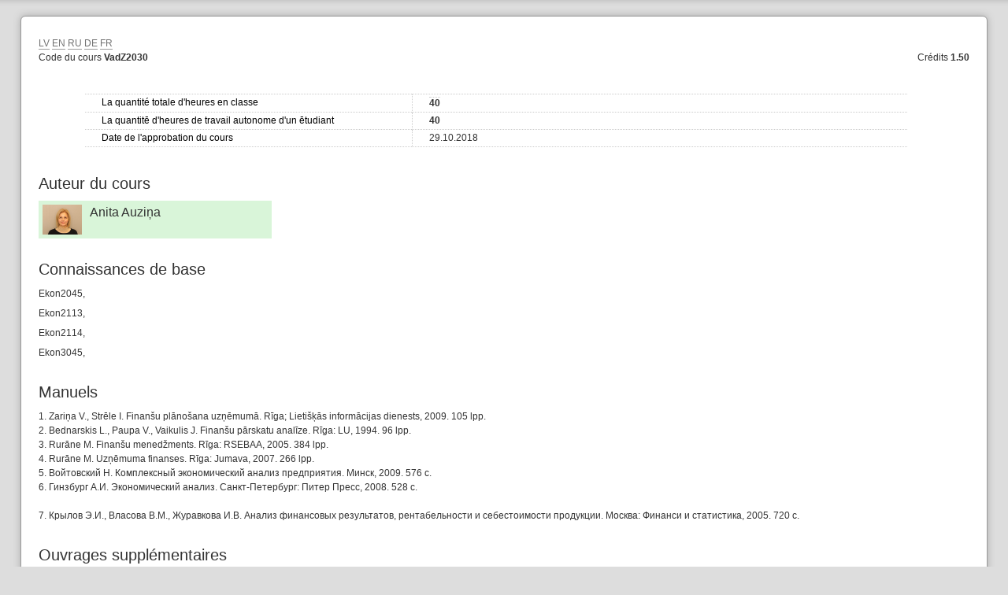

--- FILE ---
content_type: text/javascript;charset=UTF-8
request_url: https://lais.llu.lv/pls/pub/VIZ.GetFile?p_name=jquery-ui-1.8.14.min.js&p_v=1
body_size: 201967
content:
/*!
 * jQuery UI 1.8.14
 *
 * Copyright 2011, AUTHORS.txt (http://jqueryui.com/about)
 * Dual licensed under the MIT or GPL Version 2 licenses.
 * http://jquery.org/license
 *
 * http://docs.jquery.com/UI
 */
(function(a,d){function c(h,g){var i=h.nodeName.toLowerCase();if("area"===i){g=h.parentNode;i=g.name;if(!h.href||!i||g.nodeName.toLowerCase()!=="map")return false;h=a("img[usemap=#"+i+"]")[0];return!!h&&e(h)}return(/input|select|textarea|button|object/.test(i)?!h.disabled:"a"==i?h.href||g:g)&&e(h)}function e(h){return!a(h).parents().andSelf().filter(function(){return a.curCSS(this,"visibility")==="hidden"||a.expr.filters.hidden(this)}).length}a.ui=a.ui||{};if(!a.ui.version){a.extend(a.ui,{version:"1.8.14",
keyCode:{ALT:18,BACKSPACE:8,CAPS_LOCK:20,COMMA:188,COMMAND:91,COMMAND_LEFT:91,COMMAND_RIGHT:93,CONTROL:17,DELETE:46,DOWN:40,END:35,ENTER:13,ESCAPE:27,HOME:36,INSERT:45,LEFT:37,MENU:93,NUMPAD_ADD:107,NUMPAD_DECIMAL:110,NUMPAD_DIVIDE:111,NUMPAD_ENTER:108,NUMPAD_MULTIPLY:106,NUMPAD_SUBTRACT:109,PAGE_DOWN:34,PAGE_UP:33,PERIOD:190,RIGHT:39,SHIFT:16,SPACE:32,TAB:9,UP:38,WINDOWS:91}});a.fn.extend({_focus:a.fn.focus,focus:function(h,g){return typeof h==="number"?this.each(function(){var i=this;setTimeout(function(){a(i).focus();
g&&g.call(i)},h)}):this._focus.apply(this,arguments)},scrollParent:function(){var h;h=a.browser.msie&&/(static|relative)/.test(this.css("position"))||/absolute/.test(this.css("position"))?this.parents().filter(function(){return/(relative|absolute|fixed)/.test(a.curCSS(this,"position",1))&&/(auto|scroll)/.test(a.curCSS(this,"overflow",1)+a.curCSS(this,"overflow-y",1)+a.curCSS(this,"overflow-x",1))}).eq(0):this.parents().filter(function(){return/(auto|scroll)/.test(a.curCSS(this,"overflow",1)+a.curCSS(this,
"overflow-y",1)+a.curCSS(this,"overflow-x",1))}).eq(0);return/fixed/.test(this.css("position"))||!h.length?a(document):h},zIndex:function(h){if(h!==d)return this.css("zIndex",h);if(this.length){h=a(this[0]);for(var g;h.length&&h[0]!==document;){g=h.css("position");if(g==="absolute"||g==="relative"||g==="fixed"){g=parseInt(h.css("zIndex"),10);if(!isNaN(g)&&g!==0)return g}h=h.parent()}}return 0},disableSelection:function(){return this.bind((a.support.selectstart?"selectstart":"mousedown")+".ui-disableSelection",
function(h){h.preventDefault()})},enableSelection:function(){return this.unbind(".ui-disableSelection")}});a.each(["Width","Height"],function(h,g){function i(l,o,n,k){a.each(b,function(){o-=parseFloat(a.curCSS(l,"padding"+this,true))||0;if(n)o-=parseFloat(a.curCSS(l,"border"+this+"Width",true))||0;if(k)o-=parseFloat(a.curCSS(l,"margin"+this,true))||0});return o}var b=g==="Width"?["Left","Right"]:["Top","Bottom"],f=g.toLowerCase(),j={innerWidth:a.fn.innerWidth,innerHeight:a.fn.innerHeight,outerWidth:a.fn.outerWidth,
outerHeight:a.fn.outerHeight};a.fn["inner"+g]=function(l){if(l===d)return j["inner"+g].call(this);return this.each(function(){a(this).css(f,i(this,l)+"px")})};a.fn["outer"+g]=function(l,o){if(typeof l!=="number")return j["outer"+g].call(this,l);return this.each(function(){a(this).css(f,i(this,l,true,o)+"px")})}});a.extend(a.expr[":"],{data:function(h,g,i){return!!a.data(h,i[3])},focusable:function(h){return c(h,!isNaN(a.attr(h,"tabindex")))},tabbable:function(h){var g=a.attr(h,"tabindex"),i=isNaN(g);
return(i||g>=0)&&c(h,!i)}});a(function(){var h=document.body,g=h.appendChild(g=document.createElement("div"));a.extend(g.style,{minHeight:"100px",height:"auto",padding:0,borderWidth:0});a.support.minHeight=g.offsetHeight===100;a.support.selectstart="onselectstart"in g;h.removeChild(g).style.display="none"});a.extend(a.ui,{plugin:{add:function(h,g,i){h=a.ui[h].prototype;for(var b in i){h.plugins[b]=h.plugins[b]||[];h.plugins[b].push([g,i[b]])}},call:function(h,g,i){if((g=h.plugins[g])&&h.element[0].parentNode)for(var b=
0;b<g.length;b++)h.options[g[b][0]]&&g[b][1].apply(h.element,i)}},contains:function(h,g){return document.compareDocumentPosition?h.compareDocumentPosition(g)&16:h!==g&&h.contains(g)},hasScroll:function(h,g){if(a(h).css("overflow")==="hidden")return false;g=g&&g==="left"?"scrollLeft":"scrollTop";var i=false;if(h[g]>0)return true;h[g]=1;i=h[g]>0;h[g]=0;return i},isOverAxis:function(h,g,i){return h>g&&h<g+i},isOver:function(h,g,i,b,f,j){return a.ui.isOverAxis(h,i,f)&&a.ui.isOverAxis(g,b,j)}})}})(jQuery);
(function(a,d){if(a.cleanData){var c=a.cleanData;a.cleanData=function(h){for(var g=0,i;(i=h[g])!=null;g++)a(i).triggerHandler("remove");c(h)}}else{var e=a.fn.remove;a.fn.remove=function(h,g){return this.each(function(){if(!g)if(!h||a.filter(h,[this]).length)a("*",this).add([this]).each(function(){a(this).triggerHandler("remove")});return e.call(a(this),h,g)})}}a.widget=function(h,g,i){var b=h.split(".")[0],f;h=h.split(".")[1];f=b+"-"+h;if(!i){i=g;g=a.Widget}a.expr[":"][f]=function(j){return!!a.data(j,
h)};a[b]=a[b]||{};a[b][h]=function(j,l){arguments.length&&this._createWidget(j,l)};g=new g;g.options=a.extend(true,{},g.options);a[b][h].prototype=a.extend(true,g,{namespace:b,widgetName:h,widgetEventPrefix:a[b][h].prototype.widgetEventPrefix||h,widgetBaseClass:f},i);a.widget.bridge(h,a[b][h])};a.widget.bridge=function(h,g){a.fn[h]=function(i){var b=typeof i==="string",f=Array.prototype.slice.call(arguments,1),j=this;i=!b&&f.length?a.extend.apply(null,[true,i].concat(f)):i;if(b&&i.charAt(0)==="_")return j;
b?this.each(function(){var l=a.data(this,h),o=l&&a.isFunction(l[i])?l[i].apply(l,f):l;if(o!==l&&o!==d){j=o;return false}}):this.each(function(){var l=a.data(this,h);l?l.option(i||{})._init():a.data(this,h,new g(i,this))});return j}};a.Widget=function(h,g){arguments.length&&this._createWidget(h,g)};a.Widget.prototype={widgetName:"widget",widgetEventPrefix:"",options:{disabled:false},_createWidget:function(h,g){a.data(g,this.widgetName,this);this.element=a(g);this.options=a.extend(true,{},this.options,
this._getCreateOptions(),h);var i=this;this.element.bind("remove."+this.widgetName,function(){i.destroy()});this._create();this._trigger("create");this._init()},_getCreateOptions:function(){return a.metadata&&a.metadata.get(this.element[0])[this.widgetName]},_create:function(){},_init:function(){},destroy:function(){this.element.unbind("."+this.widgetName).removeData(this.widgetName);this.widget().unbind("."+this.widgetName).removeAttr("aria-disabled").removeClass(this.widgetBaseClass+"-disabled ui-state-disabled")},
widget:function(){return this.element},option:function(h,g){var i=h;if(arguments.length===0)return a.extend({},this.options);if(typeof h==="string"){if(g===d)return this.options[h];i={};i[h]=g}this._setOptions(i);return this},_setOptions:function(h){var g=this;a.each(h,function(i,b){g._setOption(i,b)});return this},_setOption:function(h,g){this.options[h]=g;if(h==="disabled")this.widget()[g?"addClass":"removeClass"](this.widgetBaseClass+"-disabled ui-state-disabled").attr("aria-disabled",g);return this},
enable:function(){return this._setOption("disabled",false)},disable:function(){return this._setOption("disabled",true)},_trigger:function(h,g,i){var b=this.options[h];g=a.Event(g);g.type=(h===this.widgetEventPrefix?h:this.widgetEventPrefix+h).toLowerCase();i=i||{};if(g.originalEvent){h=a.event.props.length;for(var f;h;){f=a.event.props[--h];g[f]=g.originalEvent[f]}}this.element.trigger(g,i);return!(a.isFunction(b)&&b.call(this.element[0],g,i)===false||g.isDefaultPrevented())}}})(jQuery);
(function(a){var d=false;a(document).mousedown(function(){d=false});a.widget("ui.mouse",{options:{cancel:":input,option",distance:1,delay:0},_mouseInit:function(){var c=this;this.element.bind("mousedown."+this.widgetName,function(e){return c._mouseDown(e)}).bind("click."+this.widgetName,function(e){if(true===a.data(e.target,c.widgetName+".preventClickEvent")){a.removeData(e.target,c.widgetName+".preventClickEvent");e.stopImmediatePropagation();return false}});this.started=false},_mouseDestroy:function(){this.element.unbind("."+
this.widgetName)},_mouseDown:function(c){if(!d){this._mouseStarted&&this._mouseUp(c);this._mouseDownEvent=c;var e=this,h=c.which==1,g=typeof this.options.cancel=="string"?a(c.target).closest(this.options.cancel).length:false;if(!h||g||!this._mouseCapture(c))return true;this.mouseDelayMet=!this.options.delay;if(!this.mouseDelayMet)this._mouseDelayTimer=setTimeout(function(){e.mouseDelayMet=true},this.options.delay);if(this._mouseDistanceMet(c)&&this._mouseDelayMet(c)){this._mouseStarted=this._mouseStart(c)!==
false;if(!this._mouseStarted){c.preventDefault();return true}}true===a.data(c.target,this.widgetName+".preventClickEvent")&&a.removeData(c.target,this.widgetName+".preventClickEvent");this._mouseMoveDelegate=function(i){return e._mouseMove(i)};this._mouseUpDelegate=function(i){return e._mouseUp(i)};a(document).bind("mousemove."+this.widgetName,this._mouseMoveDelegate).bind("mouseup."+this.widgetName,this._mouseUpDelegate);c.preventDefault();return d=true}},_mouseMove:function(c){if(a.browser.msie&&
!(document.documentMode>=9)&&!c.button)return this._mouseUp(c);if(this._mouseStarted){this._mouseDrag(c);return c.preventDefault()}if(this._mouseDistanceMet(c)&&this._mouseDelayMet(c))(this._mouseStarted=this._mouseStart(this._mouseDownEvent,c)!==false)?this._mouseDrag(c):this._mouseUp(c);return!this._mouseStarted},_mouseUp:function(c){a(document).unbind("mousemove."+this.widgetName,this._mouseMoveDelegate).unbind("mouseup."+this.widgetName,this._mouseUpDelegate);if(this._mouseStarted){this._mouseStarted=
false;c.target==this._mouseDownEvent.target&&a.data(c.target,this.widgetName+".preventClickEvent",true);this._mouseStop(c)}return false},_mouseDistanceMet:function(c){return Math.max(Math.abs(this._mouseDownEvent.pageX-c.pageX),Math.abs(this._mouseDownEvent.pageY-c.pageY))>=this.options.distance},_mouseDelayMet:function(){return this.mouseDelayMet},_mouseStart:function(){},_mouseDrag:function(){},_mouseStop:function(){},_mouseCapture:function(){return true}})})(jQuery);
(function(a){a.widget("ui.draggable",a.ui.mouse,{widgetEventPrefix:"drag",options:{addClasses:true,appendTo:"parent",axis:false,connectToSortable:false,containment:false,cursor:"auto",cursorAt:false,grid:false,handle:false,helper:"original",iframeFix:false,opacity:false,refreshPositions:false,revert:false,revertDuration:500,scope:"default",scroll:true,scrollSensitivity:20,scrollSpeed:20,snap:false,snapMode:"both",snapTolerance:20,stack:false,zIndex:false},_create:function(){if(this.options.helper==
"original"&&!/^(?:r|a|f)/.test(this.element.css("position")))this.element[0].style.position="relative";this.options.addClasses&&this.element.addClass("ui-draggable");this.options.disabled&&this.element.addClass("ui-draggable-disabled");this._mouseInit()},destroy:function(){if(this.element.data("draggable")){this.element.removeData("draggable").unbind(".draggable").removeClass("ui-draggable ui-draggable-dragging ui-draggable-disabled");this._mouseDestroy();return this}},_mouseCapture:function(d){var c=
this.options;if(this.helper||c.disabled||a(d.target).is(".ui-resizable-handle"))return false;this.handle=this._getHandle(d);if(!this.handle)return false;a(c.iframeFix===true?"iframe":c.iframeFix).each(function(){a('<div class="ui-draggable-iframeFix" style="background: #fff;"></div>').css({width:this.offsetWidth+"px",height:this.offsetHeight+"px",position:"absolute",opacity:"0.001",zIndex:1E3}).css(a(this).offset()).appendTo("body")});return true},_mouseStart:function(d){var c=this.options;this.helper=
this._createHelper(d);this._cacheHelperProportions();if(a.ui.ddmanager)a.ui.ddmanager.current=this;this._cacheMargins();this.cssPosition=this.helper.css("position");this.scrollParent=this.helper.scrollParent();this.offset=this.positionAbs=this.element.offset();this.offset={top:this.offset.top-this.margins.top,left:this.offset.left-this.margins.left};a.extend(this.offset,{click:{left:d.pageX-this.offset.left,top:d.pageY-this.offset.top},parent:this._getParentOffset(),relative:this._getRelativeOffset()});
this.originalPosition=this.position=this._generatePosition(d);this.originalPageX=d.pageX;this.originalPageY=d.pageY;c.cursorAt&&this._adjustOffsetFromHelper(c.cursorAt);c.containment&&this._setContainment();if(this._trigger("start",d)===false){this._clear();return false}this._cacheHelperProportions();a.ui.ddmanager&&!c.dropBehaviour&&a.ui.ddmanager.prepareOffsets(this,d);this.helper.addClass("ui-draggable-dragging");this._mouseDrag(d,true);a.ui.ddmanager&&a.ui.ddmanager.dragStart(this,d);return true},
_mouseDrag:function(d,c){this.position=this._generatePosition(d);this.positionAbs=this._convertPositionTo("absolute");if(!c){c=this._uiHash();if(this._trigger("drag",d,c)===false){this._mouseUp({});return false}this.position=c.position}if(!this.options.axis||this.options.axis!="y")this.helper[0].style.left=this.position.left+"px";if(!this.options.axis||this.options.axis!="x")this.helper[0].style.top=this.position.top+"px";a.ui.ddmanager&&a.ui.ddmanager.drag(this,d);return false},_mouseStop:function(d){var c=
false;if(a.ui.ddmanager&&!this.options.dropBehaviour)c=a.ui.ddmanager.drop(this,d);if(this.dropped){c=this.dropped;this.dropped=false}if((!this.element[0]||!this.element[0].parentNode)&&this.options.helper=="original")return false;if(this.options.revert=="invalid"&&!c||this.options.revert=="valid"&&c||this.options.revert===true||a.isFunction(this.options.revert)&&this.options.revert.call(this.element,c)){var e=this;a(this.helper).animate(this.originalPosition,parseInt(this.options.revertDuration,
10),function(){e._trigger("stop",d)!==false&&e._clear()})}else this._trigger("stop",d)!==false&&this._clear();return false},_mouseUp:function(d){this.options.iframeFix===true&&a("div.ui-draggable-iframeFix").each(function(){this.parentNode.removeChild(this)});a.ui.ddmanager&&a.ui.ddmanager.dragStop(this,d);return a.ui.mouse.prototype._mouseUp.call(this,d)},cancel:function(){this.helper.is(".ui-draggable-dragging")?this._mouseUp({}):this._clear();return this},_getHandle:function(d){var c=!this.options.handle||
!a(this.options.handle,this.element).length?true:false;a(this.options.handle,this.element).find("*").andSelf().each(function(){if(this==d.target)c=true});return c},_createHelper:function(d){var c=this.options;d=a.isFunction(c.helper)?a(c.helper.apply(this.element[0],[d])):c.helper=="clone"?this.element.clone().removeAttr("id"):this.element;d.parents("body").length||d.appendTo(c.appendTo=="parent"?this.element[0].parentNode:c.appendTo);d[0]!=this.element[0]&&!/(fixed|absolute)/.test(d.css("position"))&&
d.css("position","absolute");return d},_adjustOffsetFromHelper:function(d){if(typeof d=="string")d=d.split(" ");if(a.isArray(d))d={left:+d[0],top:+d[1]||0};if("left"in d)this.offset.click.left=d.left+this.margins.left;if("right"in d)this.offset.click.left=this.helperProportions.width-d.right+this.margins.left;if("top"in d)this.offset.click.top=d.top+this.margins.top;if("bottom"in d)this.offset.click.top=this.helperProportions.height-d.bottom+this.margins.top},_getParentOffset:function(){this.offsetParent=
this.helper.offsetParent();var d=this.offsetParent.offset();if(this.cssPosition=="absolute"&&this.scrollParent[0]!=document&&a.ui.contains(this.scrollParent[0],this.offsetParent[0])){d.left+=this.scrollParent.scrollLeft();d.top+=this.scrollParent.scrollTop()}if(this.offsetParent[0]==document.body||this.offsetParent[0].tagName&&this.offsetParent[0].tagName.toLowerCase()=="html"&&a.browser.msie)d={top:0,left:0};return{top:d.top+(parseInt(this.offsetParent.css("borderTopWidth"),10)||0),left:d.left+(parseInt(this.offsetParent.css("borderLeftWidth"),
10)||0)}},_getRelativeOffset:function(){if(this.cssPosition=="relative"){var d=this.element.position();return{top:d.top-(parseInt(this.helper.css("top"),10)||0)+this.scrollParent.scrollTop(),left:d.left-(parseInt(this.helper.css("left"),10)||0)+this.scrollParent.scrollLeft()}}else return{top:0,left:0}},_cacheMargins:function(){this.margins={left:parseInt(this.element.css("marginLeft"),10)||0,top:parseInt(this.element.css("marginTop"),10)||0,right:parseInt(this.element.css("marginRight"),10)||0,bottom:parseInt(this.element.css("marginBottom"),
10)||0}},_cacheHelperProportions:function(){this.helperProportions={width:this.helper.outerWidth(),height:this.helper.outerHeight()}},_setContainment:function(){var d=this.options;if(d.containment=="parent")d.containment=this.helper[0].parentNode;if(d.containment=="document"||d.containment=="window")this.containment=[d.containment=="document"?0:a(window).scrollLeft()-this.offset.relative.left-this.offset.parent.left,d.containment=="document"?0:a(window).scrollTop()-this.offset.relative.top-this.offset.parent.top,
(d.containment=="document"?0:a(window).scrollLeft())+a(d.containment=="document"?document:window).width()-this.helperProportions.width-this.margins.left,(d.containment=="document"?0:a(window).scrollTop())+(a(d.containment=="document"?document:window).height()||document.body.parentNode.scrollHeight)-this.helperProportions.height-this.margins.top];if(!/^(document|window|parent)$/.test(d.containment)&&d.containment.constructor!=Array){d=a(d.containment);var c=d[0];if(c){d.offset();var e=a(c).css("overflow")!=
"hidden";this.containment=[(parseInt(a(c).css("borderLeftWidth"),10)||0)+(parseInt(a(c).css("paddingLeft"),10)||0),(parseInt(a(c).css("borderTopWidth"),10)||0)+(parseInt(a(c).css("paddingTop"),10)||0),(e?Math.max(c.scrollWidth,c.offsetWidth):c.offsetWidth)-(parseInt(a(c).css("borderLeftWidth"),10)||0)-(parseInt(a(c).css("paddingRight"),10)||0)-this.helperProportions.width-this.margins.left-this.margins.right,(e?Math.max(c.scrollHeight,c.offsetHeight):c.offsetHeight)-(parseInt(a(c).css("borderTopWidth"),
10)||0)-(parseInt(a(c).css("paddingBottom"),10)||0)-this.helperProportions.height-this.margins.top-this.margins.bottom];this.relative_container=d}}else if(d.containment.constructor==Array)this.containment=d.containment},_convertPositionTo:function(d,c){if(!c)c=this.position;d=d=="absolute"?1:-1;var e=this.cssPosition=="absolute"&&!(this.scrollParent[0]!=document&&a.ui.contains(this.scrollParent[0],this.offsetParent[0]))?this.offsetParent:this.scrollParent,h=/(html|body)/i.test(e[0].tagName);return{top:c.top+
this.offset.relative.top*d+this.offset.parent.top*d-(a.browser.safari&&a.browser.version<526&&this.cssPosition=="fixed"?0:(this.cssPosition=="fixed"?-this.scrollParent.scrollTop():h?0:e.scrollTop())*d),left:c.left+this.offset.relative.left*d+this.offset.parent.left*d-(a.browser.safari&&a.browser.version<526&&this.cssPosition=="fixed"?0:(this.cssPosition=="fixed"?-this.scrollParent.scrollLeft():h?0:e.scrollLeft())*d)}},_generatePosition:function(d){var c=this.options,e=this.cssPosition=="absolute"&&
!(this.scrollParent[0]!=document&&a.ui.contains(this.scrollParent[0],this.offsetParent[0]))?this.offsetParent:this.scrollParent,h=/(html|body)/i.test(e[0].tagName),g=d.pageX,i=d.pageY;if(this.originalPosition){var b;if(this.containment){if(this.relative_container){b=this.relative_container.offset();b=[this.containment[0]+b.left,this.containment[1]+b.top,this.containment[2]+b.left,this.containment[3]+b.top]}else b=this.containment;if(d.pageX-this.offset.click.left<b[0])g=b[0]+this.offset.click.left;
if(d.pageY-this.offset.click.top<b[1])i=b[1]+this.offset.click.top;if(d.pageX-this.offset.click.left>b[2])g=b[2]+this.offset.click.left;if(d.pageY-this.offset.click.top>b[3])i=b[3]+this.offset.click.top}if(c.grid){i=c.grid[1]?this.originalPageY+Math.round((i-this.originalPageY)/c.grid[1])*c.grid[1]:this.originalPageY;i=b?!(i-this.offset.click.top<b[1]||i-this.offset.click.top>b[3])?i:!(i-this.offset.click.top<b[1])?i-c.grid[1]:i+c.grid[1]:i;g=c.grid[0]?this.originalPageX+Math.round((g-this.originalPageX)/
c.grid[0])*c.grid[0]:this.originalPageX;g=b?!(g-this.offset.click.left<b[0]||g-this.offset.click.left>b[2])?g:!(g-this.offset.click.left<b[0])?g-c.grid[0]:g+c.grid[0]:g}}return{top:i-this.offset.click.top-this.offset.relative.top-this.offset.parent.top+(a.browser.safari&&a.browser.version<526&&this.cssPosition=="fixed"?0:this.cssPosition=="fixed"?-this.scrollParent.scrollTop():h?0:e.scrollTop()),left:g-this.offset.click.left-this.offset.relative.left-this.offset.parent.left+(a.browser.safari&&a.browser.version<
526&&this.cssPosition=="fixed"?0:this.cssPosition=="fixed"?-this.scrollParent.scrollLeft():h?0:e.scrollLeft())}},_clear:function(){this.helper.removeClass("ui-draggable-dragging");this.helper[0]!=this.element[0]&&!this.cancelHelperRemoval&&this.helper.remove();this.helper=null;this.cancelHelperRemoval=false},_trigger:function(d,c,e){e=e||this._uiHash();a.ui.plugin.call(this,d,[c,e]);if(d=="drag")this.positionAbs=this._convertPositionTo("absolute");return a.Widget.prototype._trigger.call(this,d,c,
e)},plugins:{},_uiHash:function(){return{helper:this.helper,position:this.position,originalPosition:this.originalPosition,offset:this.positionAbs}}});a.extend(a.ui.draggable,{version:"1.8.14"});a.ui.plugin.add("draggable","connectToSortable",{start:function(d,c){var e=a(this).data("draggable"),h=e.options,g=a.extend({},c,{item:e.element});e.sortables=[];a(h.connectToSortable).each(function(){var i=a.data(this,"sortable");if(i&&!i.options.disabled){e.sortables.push({instance:i,shouldRevert:i.options.revert});
i.refreshPositions();i._trigger("activate",d,g)}})},stop:function(d,c){var e=a(this).data("draggable"),h=a.extend({},c,{item:e.element});a.each(e.sortables,function(){if(this.instance.isOver){this.instance.isOver=0;e.cancelHelperRemoval=true;this.instance.cancelHelperRemoval=false;if(this.shouldRevert)this.instance.options.revert=true;this.instance._mouseStop(d);this.instance.options.helper=this.instance.options._helper;e.options.helper=="original"&&this.instance.currentItem.css({top:"auto",left:"auto"})}else{this.instance.cancelHelperRemoval=
false;this.instance._trigger("deactivate",d,h)}})},drag:function(d,c){var e=a(this).data("draggable"),h=this;a.each(e.sortables,function(){this.instance.positionAbs=e.positionAbs;this.instance.helperProportions=e.helperProportions;this.instance.offset.click=e.offset.click;if(this.instance._intersectsWith(this.instance.containerCache)){if(!this.instance.isOver){this.instance.isOver=1;this.instance.currentItem=a(h).clone().removeAttr("id").appendTo(this.instance.element).data("sortable-item",true);
this.instance.options._helper=this.instance.options.helper;this.instance.options.helper=function(){return c.helper[0]};d.target=this.instance.currentItem[0];this.instance._mouseCapture(d,true);this.instance._mouseStart(d,true,true);this.instance.offset.click.top=e.offset.click.top;this.instance.offset.click.left=e.offset.click.left;this.instance.offset.parent.left-=e.offset.parent.left-this.instance.offset.parent.left;this.instance.offset.parent.top-=e.offset.parent.top-this.instance.offset.parent.top;
e._trigger("toSortable",d);e.dropped=this.instance.element;e.currentItem=e.element;this.instance.fromOutside=e}this.instance.currentItem&&this.instance._mouseDrag(d)}else if(this.instance.isOver){this.instance.isOver=0;this.instance.cancelHelperRemoval=true;this.instance.options.revert=false;this.instance._trigger("out",d,this.instance._uiHash(this.instance));this.instance._mouseStop(d,true);this.instance.options.helper=this.instance.options._helper;this.instance.currentItem.remove();this.instance.placeholder&&
this.instance.placeholder.remove();e._trigger("fromSortable",d);e.dropped=false}})}});a.ui.plugin.add("draggable","cursor",{start:function(){var d=a("body"),c=a(this).data("draggable").options;if(d.css("cursor"))c._cursor=d.css("cursor");d.css("cursor",c.cursor)},stop:function(){var d=a(this).data("draggable").options;d._cursor&&a("body").css("cursor",d._cursor)}});a.ui.plugin.add("draggable","opacity",{start:function(d,c){d=a(c.helper);c=a(this).data("draggable").options;if(d.css("opacity"))c._opacity=
d.css("opacity");d.css("opacity",c.opacity)},stop:function(d,c){d=a(this).data("draggable").options;d._opacity&&a(c.helper).css("opacity",d._opacity)}});a.ui.plugin.add("draggable","scroll",{start:function(){var d=a(this).data("draggable");if(d.scrollParent[0]!=document&&d.scrollParent[0].tagName!="HTML")d.overflowOffset=d.scrollParent.offset()},drag:function(d){var c=a(this).data("draggable"),e=c.options,h=false;if(c.scrollParent[0]!=document&&c.scrollParent[0].tagName!="HTML"){if(!e.axis||e.axis!=
"x")if(c.overflowOffset.top+c.scrollParent[0].offsetHeight-d.pageY<e.scrollSensitivity)c.scrollParent[0].scrollTop=h=c.scrollParent[0].scrollTop+e.scrollSpeed;else if(d.pageY-c.overflowOffset.top<e.scrollSensitivity)c.scrollParent[0].scrollTop=h=c.scrollParent[0].scrollTop-e.scrollSpeed;if(!e.axis||e.axis!="y")if(c.overflowOffset.left+c.scrollParent[0].offsetWidth-d.pageX<e.scrollSensitivity)c.scrollParent[0].scrollLeft=h=c.scrollParent[0].scrollLeft+e.scrollSpeed;else if(d.pageX-c.overflowOffset.left<
e.scrollSensitivity)c.scrollParent[0].scrollLeft=h=c.scrollParent[0].scrollLeft-e.scrollSpeed}else{if(!e.axis||e.axis!="x")if(d.pageY-a(document).scrollTop()<e.scrollSensitivity)h=a(document).scrollTop(a(document).scrollTop()-e.scrollSpeed);else if(a(window).height()-(d.pageY-a(document).scrollTop())<e.scrollSensitivity)h=a(document).scrollTop(a(document).scrollTop()+e.scrollSpeed);if(!e.axis||e.axis!="y")if(d.pageX-a(document).scrollLeft()<e.scrollSensitivity)h=a(document).scrollLeft(a(document).scrollLeft()-
e.scrollSpeed);else if(a(window).width()-(d.pageX-a(document).scrollLeft())<e.scrollSensitivity)h=a(document).scrollLeft(a(document).scrollLeft()+e.scrollSpeed)}h!==false&&a.ui.ddmanager&&!e.dropBehaviour&&a.ui.ddmanager.prepareOffsets(c,d)}});a.ui.plugin.add("draggable","snap",{start:function(){var d=a(this).data("draggable"),c=d.options;d.snapElements=[];a(c.snap.constructor!=String?c.snap.items||":data(draggable)":c.snap).each(function(){var e=a(this),h=e.offset();this!=d.element[0]&&d.snapElements.push({item:this,
width:e.outerWidth(),height:e.outerHeight(),top:h.top,left:h.left})})},drag:function(d,c){for(var e=a(this).data("draggable"),h=e.options,g=h.snapTolerance,i=c.offset.left,b=i+e.helperProportions.width,f=c.offset.top,j=f+e.helperProportions.height,l=e.snapElements.length-1;l>=0;l--){var o=e.snapElements[l].left,n=o+e.snapElements[l].width,k=e.snapElements[l].top,m=k+e.snapElements[l].height;if(o-g<i&&i<n+g&&k-g<f&&f<m+g||o-g<i&&i<n+g&&k-g<j&&j<m+g||o-g<b&&b<n+g&&k-g<f&&f<m+g||o-g<b&&b<n+g&&k-g<j&&
j<m+g){if(h.snapMode!="inner"){var p=Math.abs(k-j)<=g,q=Math.abs(m-f)<=g,s=Math.abs(o-b)<=g,r=Math.abs(n-i)<=g;if(p)c.position.top=e._convertPositionTo("relative",{top:k-e.helperProportions.height,left:0}).top-e.margins.top;if(q)c.position.top=e._convertPositionTo("relative",{top:m,left:0}).top-e.margins.top;if(s)c.position.left=e._convertPositionTo("relative",{top:0,left:o-e.helperProportions.width}).left-e.margins.left;if(r)c.position.left=e._convertPositionTo("relative",{top:0,left:n}).left-e.margins.left}var u=
p||q||s||r;if(h.snapMode!="outer"){p=Math.abs(k-f)<=g;q=Math.abs(m-j)<=g;s=Math.abs(o-i)<=g;r=Math.abs(n-b)<=g;if(p)c.position.top=e._convertPositionTo("relative",{top:k,left:0}).top-e.margins.top;if(q)c.position.top=e._convertPositionTo("relative",{top:m-e.helperProportions.height,left:0}).top-e.margins.top;if(s)c.position.left=e._convertPositionTo("relative",{top:0,left:o}).left-e.margins.left;if(r)c.position.left=e._convertPositionTo("relative",{top:0,left:n-e.helperProportions.width}).left-e.margins.left}if(!e.snapElements[l].snapping&&
(p||q||s||r||u))e.options.snap.snap&&e.options.snap.snap.call(e.element,d,a.extend(e._uiHash(),{snapItem:e.snapElements[l].item}));e.snapElements[l].snapping=p||q||s||r||u}else{e.snapElements[l].snapping&&e.options.snap.release&&e.options.snap.release.call(e.element,d,a.extend(e._uiHash(),{snapItem:e.snapElements[l].item}));e.snapElements[l].snapping=false}}}});a.ui.plugin.add("draggable","stack",{start:function(){var d=a(this).data("draggable").options;d=a.makeArray(a(d.stack)).sort(function(e,h){return(parseInt(a(e).css("zIndex"),
10)||0)-(parseInt(a(h).css("zIndex"),10)||0)});if(d.length){var c=parseInt(d[0].style.zIndex)||0;a(d).each(function(e){this.style.zIndex=c+e});this[0].style.zIndex=c+d.length}}});a.ui.plugin.add("draggable","zIndex",{start:function(d,c){d=a(c.helper);c=a(this).data("draggable").options;if(d.css("zIndex"))c._zIndex=d.css("zIndex");d.css("zIndex",c.zIndex)},stop:function(d,c){d=a(this).data("draggable").options;d._zIndex&&a(c.helper).css("zIndex",d._zIndex)}})})(jQuery);
(function(a){a.widget("ui.droppable",{widgetEventPrefix:"drop",options:{accept:"*",activeClass:false,addClasses:true,greedy:false,hoverClass:false,scope:"default",tolerance:"intersect"},_create:function(){var d=this.options,c=d.accept;this.isover=0;this.isout=1;this.accept=a.isFunction(c)?c:function(e){return e.is(c)};this.proportions={width:this.element[0].offsetWidth,height:this.element[0].offsetHeight};a.ui.ddmanager.droppables[d.scope]=a.ui.ddmanager.droppables[d.scope]||[];a.ui.ddmanager.droppables[d.scope].push(this);
d.addClasses&&this.element.addClass("ui-droppable")},destroy:function(){for(var d=a.ui.ddmanager.droppables[this.options.scope],c=0;c<d.length;c++)d[c]==this&&d.splice(c,1);this.element.removeClass("ui-droppable ui-droppable-disabled").removeData("droppable").unbind(".droppable");return this},_setOption:function(d,c){if(d=="accept")this.accept=a.isFunction(c)?c:function(e){return e.is(c)};a.Widget.prototype._setOption.apply(this,arguments)},_activate:function(d){var c=a.ui.ddmanager.current;this.options.activeClass&&
this.element.addClass(this.options.activeClass);c&&this._trigger("activate",d,this.ui(c))},_deactivate:function(d){var c=a.ui.ddmanager.current;this.options.activeClass&&this.element.removeClass(this.options.activeClass);c&&this._trigger("deactivate",d,this.ui(c))},_over:function(d){var c=a.ui.ddmanager.current;if(!(!c||(c.currentItem||c.element)[0]==this.element[0]))if(this.accept.call(this.element[0],c.currentItem||c.element)){this.options.hoverClass&&this.element.addClass(this.options.hoverClass);
this._trigger("over",d,this.ui(c))}},_out:function(d){var c=a.ui.ddmanager.current;if(!(!c||(c.currentItem||c.element)[0]==this.element[0]))if(this.accept.call(this.element[0],c.currentItem||c.element)){this.options.hoverClass&&this.element.removeClass(this.options.hoverClass);this._trigger("out",d,this.ui(c))}},_drop:function(d,c){var e=c||a.ui.ddmanager.current;if(!e||(e.currentItem||e.element)[0]==this.element[0])return false;var h=false;this.element.find(":data(droppable)").not(".ui-draggable-dragging").each(function(){var g=
a.data(this,"droppable");if(g.options.greedy&&!g.options.disabled&&g.options.scope==e.options.scope&&g.accept.call(g.element[0],e.currentItem||e.element)&&a.ui.intersect(e,a.extend(g,{offset:g.element.offset()}),g.options.tolerance)){h=true;return false}});if(h)return false;if(this.accept.call(this.element[0],e.currentItem||e.element)){this.options.activeClass&&this.element.removeClass(this.options.activeClass);this.options.hoverClass&&this.element.removeClass(this.options.hoverClass);this._trigger("drop",
d,this.ui(e));return this.element}return false},ui:function(d){return{draggable:d.currentItem||d.element,helper:d.helper,position:d.position,offset:d.positionAbs}}});a.extend(a.ui.droppable,{version:"1.8.14"});a.ui.intersect=function(d,c,e){if(!c.offset)return false;var h=(d.positionAbs||d.position.absolute).left,g=h+d.helperProportions.width,i=(d.positionAbs||d.position.absolute).top,b=i+d.helperProportions.height,f=c.offset.left,j=f+c.proportions.width,l=c.offset.top,o=l+c.proportions.height;
switch(e){case "fit":return f<=h&&g<=j&&l<=i&&b<=o;case "intersect":return f<h+d.helperProportions.width/2&&g-d.helperProportions.width/2<j&&l<i+d.helperProportions.height/2&&b-d.helperProportions.height/2<o;case "pointer":return a.ui.isOver((d.positionAbs||d.position.absolute).top+(d.clickOffset||d.offset.click).top,(d.positionAbs||d.position.absolute).left+(d.clickOffset||d.offset.click).left,l,f,c.proportions.height,c.proportions.width);case "touch":return(i>=l&&i<=o||b>=l&&b<=o||i<l&&b>o)&&(h>=
f&&h<=j||g>=f&&g<=j||h<f&&g>j);default:return false}};a.ui.ddmanager={current:null,droppables:{"default":[]},prepareOffsets:function(d,c){var e=a.ui.ddmanager.droppables[d.options.scope]||[],h=c?c.type:null,g=(d.currentItem||d.element).find(":data(droppable)").andSelf(),i=0;a:for(;i<e.length;i++)if(!(e[i].options.disabled||d&&!e[i].accept.call(e[i].element[0],d.currentItem||d.element))){for(var b=0;b<g.length;b++)if(g[b]==e[i].element[0]){e[i].proportions.height=0;continue a}e[i].visible=e[i].element.css("display")!=
"none";if(e[i].visible){h=="mousedown"&&e[i]._activate.call(e[i],c);e[i].offset=e[i].element.offset();e[i].proportions={width:e[i].element[0].offsetWidth,height:e[i].element[0].offsetHeight}}}},drop:function(d,c){var e=false;a.each(a.ui.ddmanager.droppables[d.options.scope]||[],function(){if(this.options){if(!this.options.disabled&&this.visible&&a.ui.intersect(d,this,this.options.tolerance))e=e||this._drop.call(this,c);if(!this.options.disabled&&this.visible&&this.accept.call(this.element[0],d.currentItem||
d.element)){this.isout=1;this.isover=0;this._deactivate.call(this,c)}}});return e},dragStart:function(d,c){d.element.parentsUntil("body").bind("scroll.droppable",function(){d.options.refreshPositions||a.ui.ddmanager.prepareOffsets(d,c)})},drag:function(d,c){d.options.refreshPositions&&a.ui.ddmanager.prepareOffsets(d,c);a.each(a.ui.ddmanager.droppables[d.options.scope]||[],function(){if(!(this.options.disabled||this.greedyChild||!this.visible)){var e=a.ui.intersect(d,this,this.options.tolerance);if(e=
!e&&this.isover==1?"isout":e&&this.isover==0?"isover":null){var h;if(this.options.greedy){var g=this.element.parents(":data(droppable):eq(0)");if(g.length){h=a.data(g[0],"droppable");h.greedyChild=e=="isover"?1:0}}if(h&&e=="isover"){h.isover=0;h.isout=1;h._out.call(h,c)}this[e]=1;this[e=="isout"?"isover":"isout"]=0;this[e=="isover"?"_over":"_out"].call(this,c);if(h&&e=="isout"){h.isout=0;h.isover=1;h._over.call(h,c)}}}})},dragStop:function(d,c){d.element.parentsUntil("body").unbind("scroll.droppable");
d.options.refreshPositions||a.ui.ddmanager.prepareOffsets(d,c)}}})(jQuery);
(function(a){a.widget("ui.resizable",a.ui.mouse,{widgetEventPrefix:"resize",options:{alsoResize:false,animate:false,animateDuration:"slow",animateEasing:"swing",aspectRatio:false,autoHide:false,containment:false,ghost:false,grid:false,handles:"e,s,se",helper:false,maxHeight:null,maxWidth:null,minHeight:10,minWidth:10,zIndex:1E3},_create:function(){var e=this,h=this.options;this.element.addClass("ui-resizable");a.extend(this,{_aspectRatio:!!h.aspectRatio,aspectRatio:h.aspectRatio,originalElement:this.element,
_proportionallyResizeElements:[],_helper:h.helper||h.ghost||h.animate?h.helper||"ui-resizable-helper":null});if(this.element[0].nodeName.match(/canvas|textarea|input|select|button|img/i)){/relative/.test(this.element.css("position"))&&a.browser.opera&&this.element.css({position:"relative",top:"auto",left:"auto"});this.element.wrap(a('<div class="ui-wrapper" style="overflow: hidden;"></div>').css({position:this.element.css("position"),width:this.element.outerWidth(),height:this.element.outerHeight(),
top:this.element.css("top"),left:this.element.css("left")}));this.element=this.element.parent().data("resizable",this.element.data("resizable"));this.elementIsWrapper=true;this.element.css({marginLeft:this.originalElement.css("marginLeft"),marginTop:this.originalElement.css("marginTop"),marginRight:this.originalElement.css("marginRight"),marginBottom:this.originalElement.css("marginBottom")});this.originalElement.css({marginLeft:0,marginTop:0,marginRight:0,marginBottom:0});this.originalResizeStyle=
this.originalElement.css("resize");this.originalElement.css("resize","none");this._proportionallyResizeElements.push(this.originalElement.css({position:"static",zoom:1,display:"block"}));this.originalElement.css({margin:this.originalElement.css("margin")});this._proportionallyResize()}this.handles=h.handles||(!a(".ui-resizable-handle",this.element).length?"e,s,se":{n:".ui-resizable-n",e:".ui-resizable-e",s:".ui-resizable-s",w:".ui-resizable-w",se:".ui-resizable-se",sw:".ui-resizable-sw",ne:".ui-resizable-ne",
nw:".ui-resizable-nw"});if(this.handles.constructor==String){if(this.handles=="all")this.handles="n,e,s,w,se,sw,ne,nw";var g=this.handles.split(",");this.handles={};for(var i=0;i<g.length;i++){var b=a.trim(g[i]),f=a('<div class="ui-resizable-handle '+("ui-resizable-"+b)+'"></div>');/sw|se|ne|nw/.test(b)&&f.css({zIndex:++h.zIndex});"se"==b&&f.addClass("ui-icon ui-icon-gripsmall-diagonal-se");this.handles[b]=".ui-resizable-"+b;this.element.append(f)}}this._renderAxis=function(j){j=j||this.element;for(var l in this.handles){if(this.handles[l].constructor==
String)this.handles[l]=a(this.handles[l],this.element).show();if(this.elementIsWrapper&&this.originalElement[0].nodeName.match(/textarea|input|select|button/i)){var o=a(this.handles[l],this.element),n=0;n=/sw|ne|nw|se|n|s/.test(l)?o.outerHeight():o.outerWidth();o=["padding",/ne|nw|n/.test(l)?"Top":/se|sw|s/.test(l)?"Bottom":/^e$/.test(l)?"Right":"Left"].join("");j.css(o,n);this._proportionallyResize()}a(this.handles[l])}};this._renderAxis(this.element);this._handles=a(".ui-resizable-handle",this.element).disableSelection();
this._handles.mouseover(function(){if(!e.resizing){if(this.className)var j=this.className.match(/ui-resizable-(se|sw|ne|nw|n|e|s|w)/i);e.axis=j&&j[1]?j[1]:"se"}});if(h.autoHide){this._handles.hide();a(this.element).addClass("ui-resizable-autohide").hover(function(){if(!h.disabled){a(this).removeClass("ui-resizable-autohide");e._handles.show()}},function(){if(!h.disabled)if(!e.resizing){a(this).addClass("ui-resizable-autohide");e._handles.hide()}})}this._mouseInit()},destroy:function(){this._mouseDestroy();
var e=function(g){a(g).removeClass("ui-resizable ui-resizable-disabled ui-resizable-resizing").removeData("resizable").unbind(".resizable").find(".ui-resizable-handle").remove()};if(this.elementIsWrapper){e(this.element);var h=this.element;h.after(this.originalElement.css({position:h.css("position"),width:h.outerWidth(),height:h.outerHeight(),top:h.css("top"),left:h.css("left")})).remove()}this.originalElement.css("resize",this.originalResizeStyle);e(this.originalElement);return this},_mouseCapture:function(e){var h=
false;for(var g in this.handles)if(a(this.handles[g])[0]==e.target)h=true;return!this.options.disabled&&h},_mouseStart:function(e){var h=this.options,g=this.element.position(),i=this.element;this.resizing=true;this.documentScroll={top:a(document).scrollTop(),left:a(document).scrollLeft()};if(i.is(".ui-draggable")||/absolute/.test(i.css("position")))i.css({position:"absolute",top:g.top,left:g.left});a.browser.opera&&/relative/.test(i.css("position"))&&i.css({position:"relative",top:"auto",left:"auto"});
this._renderProxy();g=d(this.helper.css("left"));var b=d(this.helper.css("top"));if(h.containment){g+=a(h.containment).scrollLeft()||0;b+=a(h.containment).scrollTop()||0}this.offset=this.helper.offset();this.position={left:g,top:b};this.size=this._helper?{width:i.outerWidth(),height:i.outerHeight()}:{width:i.width(),height:i.height()};this.originalSize=this._helper?{width:i.outerWidth(),height:i.outerHeight()}:{width:i.width(),height:i.height()};this.originalPosition={left:g,top:b};this.sizeDiff=
{width:i.outerWidth()-i.width(),height:i.outerHeight()-i.height()};this.originalMousePosition={left:e.pageX,top:e.pageY};this.aspectRatio=typeof h.aspectRatio=="number"?h.aspectRatio:this.originalSize.width/this.originalSize.height||1;h=a(".ui-resizable-"+this.axis).css("cursor");a("body").css("cursor",h=="auto"?this.axis+"-resize":h);i.addClass("ui-resizable-resizing");this._propagate("start",e);return true},_mouseDrag:function(e){var h=this.helper,g=this.originalMousePosition,i=this._change[this.axis];
if(!i)return false;g=i.apply(this,[e,e.pageX-g.left||0,e.pageY-g.top||0]);this._updateVirtualBoundaries(e.shiftKey);if(this._aspectRatio||e.shiftKey)g=this._updateRatio(g,e);g=this._respectSize(g,e);this._propagate("resize",e);h.css({top:this.position.top+"px",left:this.position.left+"px",width:this.size.width+"px",height:this.size.height+"px"});!this._helper&&this._proportionallyResizeElements.length&&this._proportionallyResize();this._updateCache(g);this._trigger("resize",e,this.ui());return false},
_mouseStop:function(e){this.resizing=false;var h=this.options,g=this;if(this._helper){var i=this._proportionallyResizeElements,b=i.length&&/textarea/i.test(i[0].nodeName);i=b&&a.ui.hasScroll(i[0],"left")?0:g.sizeDiff.height;b=b?0:g.sizeDiff.width;b={width:g.helper.width()-b,height:g.helper.height()-i};i=parseInt(g.element.css("left"),10)+(g.position.left-g.originalPosition.left)||null;var f=parseInt(g.element.css("top"),10)+(g.position.top-g.originalPosition.top)||null;h.animate||this.element.css(a.extend(b,
{top:f,left:i}));g.helper.height(g.size.height);g.helper.width(g.size.width);this._helper&&!h.animate&&this._proportionallyResize()}a("body").css("cursor","auto");this.element.removeClass("ui-resizable-resizing");this._propagate("stop",e);this._helper&&this.helper.remove();return false},_updateVirtualBoundaries:function(e){var h=this.options,g,i,b;h={minWidth:c(h.minWidth)?h.minWidth:0,maxWidth:c(h.maxWidth)?h.maxWidth:Infinity,minHeight:c(h.minHeight)?h.minHeight:0,maxHeight:c(h.maxHeight)?h.maxHeight:
Infinity};if(this._aspectRatio||e){e=h.minHeight*this.aspectRatio;i=h.minWidth/this.aspectRatio;g=h.maxHeight*this.aspectRatio;b=h.maxWidth/this.aspectRatio;if(e>h.minWidth)h.minWidth=e;if(i>h.minHeight)h.minHeight=i;if(g<h.maxWidth)h.maxWidth=g;if(b<h.maxHeight)h.maxHeight=b}this._vBoundaries=h},_updateCache:function(e){this.offset=this.helper.offset();if(c(e.left))this.position.left=e.left;if(c(e.top))this.position.top=e.top;if(c(e.height))this.size.height=e.height;if(c(e.width))this.size.width=
e.width},_updateRatio:function(e){var h=this.position,g=this.size,i=this.axis;if(c(e.height))e.width=e.height*this.aspectRatio;else if(c(e.width))e.height=e.width/this.aspectRatio;if(i=="sw"){e.left=h.left+(g.width-e.width);e.top=null}if(i=="nw"){e.top=h.top+(g.height-e.height);e.left=h.left+(g.width-e.width)}return e},_respectSize:function(e){var h=this._vBoundaries,g=this.axis,i=c(e.width)&&h.maxWidth&&h.maxWidth<e.width,b=c(e.height)&&h.maxHeight&&h.maxHeight<e.height,f=c(e.width)&&h.minWidth&&
h.minWidth>e.width,j=c(e.height)&&h.minHeight&&h.minHeight>e.height;if(f)e.width=h.minWidth;if(j)e.height=h.minHeight;if(i)e.width=h.maxWidth;if(b)e.height=h.maxHeight;var l=this.originalPosition.left+this.originalSize.width,o=this.position.top+this.size.height,n=/sw|nw|w/.test(g);g=/nw|ne|n/.test(g);if(f&&n)e.left=l-h.minWidth;if(i&&n)e.left=l-h.maxWidth;if(j&&g)e.top=o-h.minHeight;if(b&&g)e.top=o-h.maxHeight;if((h=!e.width&&!e.height)&&!e.left&&e.top)e.top=null;else if(h&&!e.top&&e.left)e.left=
null;return e},_proportionallyResize:function(){if(this._proportionallyResizeElements.length)for(var e=this.helper||this.element,h=0;h<this._proportionallyResizeElements.length;h++){var g=this._proportionallyResizeElements[h];if(!this.borderDif){var i=[g.css("borderTopWidth"),g.css("borderRightWidth"),g.css("borderBottomWidth"),g.css("borderLeftWidth")],b=[g.css("paddingTop"),g.css("paddingRight"),g.css("paddingBottom"),g.css("paddingLeft")];this.borderDif=a.map(i,function(f,j){f=parseInt(f,10)||
0;j=parseInt(b[j],10)||0;return f+j})}a.browser.msie&&(a(e).is(":hidden")||a(e).parents(":hidden").length)||g.css({height:e.height()-this.borderDif[0]-this.borderDif[2]||0,width:e.width()-this.borderDif[1]-this.borderDif[3]||0})}},_renderProxy:function(){var e=this.options;this.elementOffset=this.element.offset();if(this._helper){this.helper=this.helper||a('<div style="overflow:hidden;"></div>');var h=a.browser.msie&&a.browser.version<7,g=h?1:0;h=h?2:-1;this.helper.addClass(this._helper).css({width:this.element.outerWidth()+
h,height:this.element.outerHeight()+h,position:"absolute",left:this.elementOffset.left-g+"px",top:this.elementOffset.top-g+"px",zIndex:++e.zIndex});this.helper.appendTo("body").disableSelection()}else this.helper=this.element},_change:{e:function(e,h){return{width:this.originalSize.width+h}},w:function(e,h){return{left:this.originalPosition.left+h,width:this.originalSize.width-h}},n:function(e,h,g){return{top:this.originalPosition.top+g,height:this.originalSize.height-g}},s:function(e,h,g){return{height:this.originalSize.height+
g}},se:function(e,h,g){return a.extend(this._change.s.apply(this,arguments),this._change.e.apply(this,[e,h,g]))},sw:function(e,h,g){return a.extend(this._change.s.apply(this,arguments),this._change.w.apply(this,[e,h,g]))},ne:function(e,h,g){return a.extend(this._change.n.apply(this,arguments),this._change.e.apply(this,[e,h,g]))},nw:function(e,h,g){return a.extend(this._change.n.apply(this,arguments),this._change.w.apply(this,[e,h,g]))}},_propagate:function(e,h){a.ui.plugin.call(this,e,[h,this.ui()]);
e!="resize"&&this._trigger(e,h,this.ui())},plugins:{},ui:function(){return{originalElement:this.originalElement,element:this.element,helper:this.helper,position:this.position,size:this.size,originalSize:this.originalSize,originalPosition:this.originalPosition}}});a.extend(a.ui.resizable,{version:"1.8.14"});a.ui.plugin.add("resizable","alsoResize",{start:function(){var e=a(this).data("resizable").options,h=function(g){a(g).each(function(){var i=a(this);i.data("resizable-alsoresize",{width:parseInt(i.width(),
10),height:parseInt(i.height(),10),left:parseInt(i.css("left"),10),top:parseInt(i.css("top"),10),position:i.css("position")})})};if(typeof e.alsoResize=="object"&&!e.alsoResize.parentNode)if(e.alsoResize.length){e.alsoResize=e.alsoResize[0];h(e.alsoResize)}else a.each(e.alsoResize,function(g){h(g)});else h(e.alsoResize)},resize:function(e,h){var g=a(this).data("resizable");e=g.options;var i=g.originalSize,b=g.originalPosition,f={height:g.size.height-i.height||0,width:g.size.width-i.width||0,top:g.position.top-
b.top||0,left:g.position.left-b.left||0},j=function(l,o){a(l).each(function(){var n=a(this),k=a(this).data("resizable-alsoresize"),m={},p=o&&o.length?o:n.parents(h.originalElement[0]).length?["width","height"]:["width","height","top","left"];a.each(p,function(q,s){if((q=(k[s]||0)+(f[s]||0))&&q>=0)m[s]=q||null});if(a.browser.opera&&/relative/.test(n.css("position"))){g._revertToRelativePosition=true;n.css({position:"absolute",top:"auto",left:"auto"})}n.css(m)})};typeof e.alsoResize=="object"&&!e.alsoResize.nodeType?
a.each(e.alsoResize,function(l,o){j(l,o)}):j(e.alsoResize)},stop:function(){var e=a(this).data("resizable"),h=e.options,g=function(i){a(i).each(function(){var b=a(this);b.css({position:b.data("resizable-alsoresize").position})})};if(e._revertToRelativePosition){e._revertToRelativePosition=false;typeof h.alsoResize=="object"&&!h.alsoResize.nodeType?a.each(h.alsoResize,function(i){g(i)}):g(h.alsoResize)}a(this).removeData("resizable-alsoresize")}});a.ui.plugin.add("resizable","animate",{stop:function(e){var h=
a(this).data("resizable"),g=h.options,i=h._proportionallyResizeElements,b=i.length&&/textarea/i.test(i[0].nodeName),f=b&&a.ui.hasScroll(i[0],"left")?0:h.sizeDiff.height;b={width:h.size.width-(b?0:h.sizeDiff.width),height:h.size.height-f};f=parseInt(h.element.css("left"),10)+(h.position.left-h.originalPosition.left)||null;var j=parseInt(h.element.css("top"),10)+(h.position.top-h.originalPosition.top)||null;h.element.animate(a.extend(b,j&&f?{top:j,left:f}:{}),{duration:g.animateDuration,easing:g.animateEasing,
step:function(){var l={width:parseInt(h.element.css("width"),10),height:parseInt(h.element.css("height"),10),top:parseInt(h.element.css("top"),10),left:parseInt(h.element.css("left"),10)};i&&i.length&&a(i[0]).css({width:l.width,height:l.height});h._updateCache(l);h._propagate("resize",e)}})}});a.ui.plugin.add("resizable","containment",{start:function(){var e=a(this).data("resizable"),h=e.element,g=e.options.containment;if(h=g instanceof a?g.get(0):/parent/.test(g)?h.parent().get(0):g){e.containerElement=
a(h);if(/document/.test(g)||g==document){e.containerOffset={left:0,top:0};e.containerPosition={left:0,top:0};e.parentData={element:a(document),left:0,top:0,width:a(document).width(),height:a(document).height()||document.body.parentNode.scrollHeight}}else{var i=a(h),b=[];a(["Top","Right","Left","Bottom"]).each(function(l,o){b[l]=d(i.css("padding"+o))});e.containerOffset=i.offset();e.containerPosition=i.position();e.containerSize={height:i.innerHeight()-b[3],width:i.innerWidth()-b[1]};g=e.containerOffset;
var f=e.containerSize.height,j=e.containerSize.width;j=a.ui.hasScroll(h,"left")?h.scrollWidth:j;f=a.ui.hasScroll(h)?h.scrollHeight:f;e.parentData={element:h,left:g.left,top:g.top,width:j,height:f}}}},resize:function(e){var h=a(this).data("resizable"),g=h.options,i=h.containerOffset,b=h.position;e=h._aspectRatio||e.shiftKey;var f={top:0,left:0},j=h.containerElement;if(j[0]!=document&&/static/.test(j.css("position")))f=i;if(b.left<(h._helper?i.left:0)){h.size.width+=h._helper?h.position.left-i.left:
h.position.left-f.left;if(e)h.size.height=h.size.width/g.aspectRatio;h.position.left=g.helper?i.left:0}if(b.top<(h._helper?i.top:0)){h.size.height+=h._helper?h.position.top-i.top:h.position.top;if(e)h.size.width=h.size.height*g.aspectRatio;h.position.top=h._helper?i.top:0}h.offset.left=h.parentData.left+h.position.left;h.offset.top=h.parentData.top+h.position.top;g=Math.abs((h._helper?h.offset.left-f.left:h.offset.left-f.left)+h.sizeDiff.width);i=Math.abs((h._helper?h.offset.top-f.top:h.offset.top-
i.top)+h.sizeDiff.height);b=h.containerElement.get(0)==h.element.parent().get(0);f=/relative|absolute/.test(h.containerElement.css("position"));if(b&&f)g-=h.parentData.left;if(g+h.size.width>=h.parentData.width){h.size.width=h.parentData.width-g;if(e)h.size.height=h.size.width/h.aspectRatio}if(i+h.size.height>=h.parentData.height){h.size.height=h.parentData.height-i;if(e)h.size.width=h.size.height*h.aspectRatio}},stop:function(){var e=a(this).data("resizable"),h=e.options,g=e.containerOffset,i=e.containerPosition,
b=e.containerElement,f=a(e.helper),j=f.offset(),l=f.outerWidth()-e.sizeDiff.width;f=f.outerHeight()-e.sizeDiff.height;e._helper&&!h.animate&&/relative/.test(b.css("position"))&&a(this).css({left:j.left-i.left-g.left,width:l,height:f});e._helper&&!h.animate&&/static/.test(b.css("position"))&&a(this).css({left:j.left-i.left-g.left,width:l,height:f})}});a.ui.plugin.add("resizable","ghost",{start:function(){var e=a(this).data("resizable"),h=e.options,g=e.size;e.ghost=e.originalElement.clone();e.ghost.css({opacity:0.25,
display:"block",position:"relative",height:g.height,width:g.width,margin:0,left:0,top:0}).addClass("ui-resizable-ghost").addClass(typeof h.ghost=="string"?h.ghost:"");e.ghost.appendTo(e.helper)},resize:function(){var e=a(this).data("resizable");e.ghost&&e.ghost.css({position:"relative",height:e.size.height,width:e.size.width})},stop:function(){var e=a(this).data("resizable");e.ghost&&e.helper&&e.helper.get(0).removeChild(e.ghost.get(0))}});a.ui.plugin.add("resizable","grid",{resize:function(){var e=
a(this).data("resizable"),h=e.options,g=e.size,i=e.originalSize,b=e.originalPosition,f=e.axis;h.grid=typeof h.grid=="number"?[h.grid,h.grid]:h.grid;var j=Math.round((g.width-i.width)/(h.grid[0]||1))*(h.grid[0]||1);h=Math.round((g.height-i.height)/(h.grid[1]||1))*(h.grid[1]||1);if(/^(se|s|e)$/.test(f)){e.size.width=i.width+j;e.size.height=i.height+h}else if(/^(ne)$/.test(f)){e.size.width=i.width+j;e.size.height=i.height+h;e.position.top=b.top-h}else{if(/^(sw)$/.test(f)){e.size.width=i.width+j;e.size.height=
i.height+h}else{e.size.width=i.width+j;e.size.height=i.height+h;e.position.top=b.top-h}e.position.left=b.left-j}}});var d=function(e){return parseInt(e,10)||0},c=function(e){return!isNaN(parseInt(e,10))}})(jQuery);
(function(a){a.widget("ui.selectable",a.ui.mouse,{options:{appendTo:"body",autoRefresh:true,distance:0,filter:"*",tolerance:"touch"},_create:function(){var d=this;this.element.addClass("ui-selectable");this.dragged=false;var c;this.refresh=function(){c=a(d.options.filter,d.element[0]);c.each(function(){var e=a(this),h=e.offset();a.data(this,"selectable-item",{element:this,$element:e,left:h.left,top:h.top,right:h.left+e.outerWidth(),bottom:h.top+e.outerHeight(),startselected:false,selected:e.hasClass("ui-selected"),
selecting:e.hasClass("ui-selecting"),unselecting:e.hasClass("ui-unselecting")})})};this.refresh();this.selectees=c.addClass("ui-selectee");this._mouseInit();this.helper=a("<div class='ui-selectable-helper'></div>")},destroy:function(){this.selectees.removeClass("ui-selectee").removeData("selectable-item");this.element.removeClass("ui-selectable ui-selectable-disabled").removeData("selectable").unbind(".selectable");this._mouseDestroy();return this},_mouseStart:function(d){var c=this;this.opos=[d.pageX,
d.pageY];if(!this.options.disabled){var e=this.options;this.selectees=a(e.filter,this.element[0]);this._trigger("start",d);a(e.appendTo).append(this.helper);this.helper.css({left:d.clientX,top:d.clientY,width:0,height:0});e.autoRefresh&&this.refresh();this.selectees.filter(".ui-selected").each(function(){var h=a.data(this,"selectable-item");h.startselected=true;if(!d.metaKey){h.$element.removeClass("ui-selected");h.selected=false;h.$element.addClass("ui-unselecting");h.unselecting=true;c._trigger("unselecting",
d,{unselecting:h.element})}});a(d.target).parents().andSelf().each(function(){var h=a.data(this,"selectable-item");if(h){var g=!d.metaKey||!h.$element.hasClass("ui-selected");h.$element.removeClass(g?"ui-unselecting":"ui-selected").addClass(g?"ui-selecting":"ui-unselecting");h.unselecting=!g;h.selecting=g;(h.selected=g)?c._trigger("selecting",d,{selecting:h.element}):c._trigger("unselecting",d,{unselecting:h.element});return false}})}},_mouseDrag:function(d){var c=this;this.dragged=true;if(!this.options.disabled){var e=
this.options,h=this.opos[0],g=this.opos[1],i=d.pageX,b=d.pageY;if(h>i){var f=i;i=h;h=f}if(g>b){f=b;b=g;g=f}this.helper.css({left:h,top:g,width:i-h,height:b-g});this.selectees.each(function(){var j=a.data(this,"selectable-item");if(!(!j||j.element==c.element[0])){var l=false;if(e.tolerance=="touch")l=!(j.left>i||j.right<h||j.top>b||j.bottom<g);else if(e.tolerance=="fit")l=j.left>h&&j.right<i&&j.top>g&&j.bottom<b;if(l){if(j.selected){j.$element.removeClass("ui-selected");j.selected=false}if(j.unselecting){j.$element.removeClass("ui-unselecting");
j.unselecting=false}if(!j.selecting){j.$element.addClass("ui-selecting");j.selecting=true;c._trigger("selecting",d,{selecting:j.element})}}else{if(j.selecting)if(d.metaKey&&j.startselected){j.$element.removeClass("ui-selecting");j.selecting=false;j.$element.addClass("ui-selected");j.selected=true}else{j.$element.removeClass("ui-selecting");j.selecting=false;if(j.startselected){j.$element.addClass("ui-unselecting");j.unselecting=true}c._trigger("unselecting",d,{unselecting:j.element})}if(j.selected)if(!d.metaKey&&
!j.startselected){j.$element.removeClass("ui-selected");j.selected=false;j.$element.addClass("ui-unselecting");j.unselecting=true;c._trigger("unselecting",d,{unselecting:j.element})}}}});return false}},_mouseStop:function(d){var c=this;this.dragged=false;a(".ui-unselecting",this.element[0]).each(function(){var e=a.data(this,"selectable-item");e.$element.removeClass("ui-unselecting");e.unselecting=false;e.startselected=false;c._trigger("unselected",d,{unselected:e.element})});a(".ui-selecting",this.element[0]).each(function(){var e=
a.data(this,"selectable-item");e.$element.removeClass("ui-selecting").addClass("ui-selected");e.selecting=false;e.selected=true;e.startselected=true;c._trigger("selected",d,{selected:e.element})});this._trigger("stop",d);this.helper.remove();return false}});a.extend(a.ui.selectable,{version:"1.8.14"})})(jQuery);
(function(a){a.widget("ui.sortable",a.ui.mouse,{widgetEventPrefix:"sort",options:{appendTo:"parent",axis:false,connectWith:false,containment:false,cursor:"auto",cursorAt:false,dropOnEmpty:true,forcePlaceholderSize:false,forceHelperSize:false,grid:false,handle:false,helper:"original",items:"> *",opacity:false,placeholder:false,revert:false,scroll:true,scrollSensitivity:20,scrollSpeed:20,scope:"default",tolerance:"intersect",zIndex:1E3},_create:function(){var d=this.options;this.containerCache={};this.element.addClass("ui-sortable");
this.refresh();this.floating=this.items.length?d.axis==="x"||/left|right/.test(this.items[0].item.css("float"))||/inline|table-cell/.test(this.items[0].item.css("display")):false;this.offset=this.element.offset();this._mouseInit()},destroy:function(){this.element.removeClass("ui-sortable ui-sortable-disabled").removeData("sortable").unbind(".sortable");this._mouseDestroy();for(var d=this.items.length-1;d>=0;d--)this.items[d].item.removeData("sortable-item");return this},_setOption:function(d,c){if(d===
"disabled"){this.options[d]=c;this.widget()[c?"addClass":"removeClass"]("ui-sortable-disabled")}else a.Widget.prototype._setOption.apply(this,arguments)},_mouseCapture:function(d,c){if(this.reverting)return false;if(this.options.disabled||this.options.type=="static")return false;this._refreshItems(d);var e=null,h=this;a(d.target).parents().each(function(){if(a.data(this,"sortable-item")==h){e=a(this);return false}});if(a.data(d.target,"sortable-item")==h)e=a(d.target);if(!e)return false;if(this.options.handle&&
!c){var g=false;a(this.options.handle,e).find("*").andSelf().each(function(){if(this==d.target)g=true});if(!g)return false}this.currentItem=e;this._removeCurrentsFromItems();return true},_mouseStart:function(d,c,e){c=this.options;var h=this;this.currentContainer=this;this.refreshPositions();this.helper=this._createHelper(d);this._cacheHelperProportions();this._cacheMargins();this.scrollParent=this.helper.scrollParent();this.offset=this.currentItem.offset();this.offset={top:this.offset.top-this.margins.top,
left:this.offset.left-this.margins.left};this.helper.css("position","absolute");this.cssPosition=this.helper.css("position");a.extend(this.offset,{click:{left:d.pageX-this.offset.left,top:d.pageY-this.offset.top},parent:this._getParentOffset(),relative:this._getRelativeOffset()});this.originalPosition=this._generatePosition(d);this.originalPageX=d.pageX;this.originalPageY=d.pageY;c.cursorAt&&this._adjustOffsetFromHelper(c.cursorAt);this.domPosition={prev:this.currentItem.prev()[0],parent:this.currentItem.parent()[0]};
this.helper[0]!=this.currentItem[0]&&this.currentItem.hide();this._createPlaceholder();c.containment&&this._setContainment();if(c.cursor){if(a("body").css("cursor"))this._storedCursor=a("body").css("cursor");a("body").css("cursor",c.cursor)}if(c.opacity){if(this.helper.css("opacity"))this._storedOpacity=this.helper.css("opacity");this.helper.css("opacity",c.opacity)}if(c.zIndex){if(this.helper.css("zIndex"))this._storedZIndex=this.helper.css("zIndex");this.helper.css("zIndex",c.zIndex)}if(this.scrollParent[0]!=
document&&this.scrollParent[0].tagName!="HTML")this.overflowOffset=this.scrollParent.offset();this._trigger("start",d,this._uiHash());this._preserveHelperProportions||this._cacheHelperProportions();if(!e)for(e=this.containers.length-1;e>=0;e--)this.containers[e]._trigger("activate",d,h._uiHash(this));if(a.ui.ddmanager)a.ui.ddmanager.current=this;a.ui.ddmanager&&!c.dropBehaviour&&a.ui.ddmanager.prepareOffsets(this,d);this.dragging=true;this.helper.addClass("ui-sortable-helper");this._mouseDrag(d);
return true},_mouseDrag:function(d){this.position=this._generatePosition(d);this.positionAbs=this._convertPositionTo("absolute");if(!this.lastPositionAbs)this.lastPositionAbs=this.positionAbs;if(this.options.scroll){var c=this.options,e=false;if(this.scrollParent[0]!=document&&this.scrollParent[0].tagName!="HTML"){if(this.overflowOffset.top+this.scrollParent[0].offsetHeight-d.pageY<c.scrollSensitivity)this.scrollParent[0].scrollTop=e=this.scrollParent[0].scrollTop+c.scrollSpeed;else if(d.pageY-this.overflowOffset.top<
c.scrollSensitivity)this.scrollParent[0].scrollTop=e=this.scrollParent[0].scrollTop-c.scrollSpeed;if(this.overflowOffset.left+this.scrollParent[0].offsetWidth-d.pageX<c.scrollSensitivity)this.scrollParent[0].scrollLeft=e=this.scrollParent[0].scrollLeft+c.scrollSpeed;else if(d.pageX-this.overflowOffset.left<c.scrollSensitivity)this.scrollParent[0].scrollLeft=e=this.scrollParent[0].scrollLeft-c.scrollSpeed}else{if(d.pageY-a(document).scrollTop()<c.scrollSensitivity)e=a(document).scrollTop(a(document).scrollTop()-
c.scrollSpeed);else if(a(window).height()-(d.pageY-a(document).scrollTop())<c.scrollSensitivity)e=a(document).scrollTop(a(document).scrollTop()+c.scrollSpeed);if(d.pageX-a(document).scrollLeft()<c.scrollSensitivity)e=a(document).scrollLeft(a(document).scrollLeft()-c.scrollSpeed);else if(a(window).width()-(d.pageX-a(document).scrollLeft())<c.scrollSensitivity)e=a(document).scrollLeft(a(document).scrollLeft()+c.scrollSpeed)}e!==false&&a.ui.ddmanager&&!c.dropBehaviour&&a.ui.ddmanager.prepareOffsets(this,
d)}this.positionAbs=this._convertPositionTo("absolute");if(!this.options.axis||this.options.axis!="y")this.helper[0].style.left=this.position.left+"px";if(!this.options.axis||this.options.axis!="x")this.helper[0].style.top=this.position.top+"px";for(c=this.items.length-1;c>=0;c--){e=this.items[c];var h=e.item[0],g=this._intersectsWithPointer(e);if(g)if(h!=this.currentItem[0]&&this.placeholder[g==1?"next":"prev"]()[0]!=h&&!a.ui.contains(this.placeholder[0],h)&&(this.options.type=="semi-dynamic"?!a.ui.contains(this.element[0],
h):true)){this.direction=g==1?"down":"up";if(this.options.tolerance=="pointer"||this._intersectsWithSides(e))this._rearrange(d,e);else break;this._trigger("change",d,this._uiHash());break}}this._contactContainers(d);a.ui.ddmanager&&a.ui.ddmanager.drag(this,d);this._trigger("sort",d,this._uiHash());this.lastPositionAbs=this.positionAbs;return false},_mouseStop:function(d,c){if(d){a.ui.ddmanager&&!this.options.dropBehaviour&&a.ui.ddmanager.drop(this,d);if(this.options.revert){var e=this;c=e.placeholder.offset();
e.reverting=true;a(this.helper).animate({left:c.left-this.offset.parent.left-e.margins.left+(this.offsetParent[0]==document.body?0:this.offsetParent[0].scrollLeft),top:c.top-this.offset.parent.top-e.margins.top+(this.offsetParent[0]==document.body?0:this.offsetParent[0].scrollTop)},parseInt(this.options.revert,10)||500,function(){e._clear(d)})}else this._clear(d,c);return false}},cancel:function(){var d=this;if(this.dragging){this._mouseUp({target:null});this.options.helper=="original"?this.currentItem.css(this._storedCSS).removeClass("ui-sortable-helper"):
this.currentItem.show();for(var c=this.containers.length-1;c>=0;c--){this.containers[c]._trigger("deactivate",null,d._uiHash(this));if(this.containers[c].containerCache.over){this.containers[c]._trigger("out",null,d._uiHash(this));this.containers[c].containerCache.over=0}}}if(this.placeholder){this.placeholder[0].parentNode&&this.placeholder[0].parentNode.removeChild(this.placeholder[0]);this.options.helper!="original"&&this.helper&&this.helper[0].parentNode&&this.helper.remove();a.extend(this,{helper:null,
dragging:false,reverting:false,_noFinalSort:null});this.domPosition.prev?a(this.domPosition.prev).after(this.currentItem):a(this.domPosition.parent).prepend(this.currentItem)}return this},serialize:function(d){var c=this._getItemsAsjQuery(d&&d.connected),e=[];d=d||{};a(c).each(function(){var h=(a(d.item||this).attr(d.attribute||"id")||"").match(d.expression||/(.+)[-=_](.+)/);if(h)e.push((d.key||h[1]+"[]")+"="+(d.key&&d.expression?h[1]:h[2]))});!e.length&&d.key&&e.push(d.key+"=");return e.join("&")},
toArray:function(d){var c=this._getItemsAsjQuery(d&&d.connected),e=[];d=d||{};c.each(function(){e.push(a(d.item||this).attr(d.attribute||"id")||"")});return e},_intersectsWith:function(d){var c=this.positionAbs.left,e=c+this.helperProportions.width,h=this.positionAbs.top,g=h+this.helperProportions.height,i=d.left,b=i+d.width,f=d.top,j=f+d.height,l=this.offset.click.top,o=this.offset.click.left;l=h+l>f&&h+l<j&&c+o>i&&c+o<b;return this.options.tolerance=="pointer"||this.options.forcePointerForContainers||
this.options.tolerance!="pointer"&&this.helperProportions[this.floating?"width":"height"]>d[this.floating?"width":"height"]?l:i<c+this.helperProportions.width/2&&e-this.helperProportions.width/2<b&&f<h+this.helperProportions.height/2&&g-this.helperProportions.height/2<j},_intersectsWithPointer:function(d){var c=a.ui.isOverAxis(this.positionAbs.top+this.offset.click.top,d.top,d.height);d=a.ui.isOverAxis(this.positionAbs.left+this.offset.click.left,d.left,d.width);c=c&&d;d=this._getDragVerticalDirection();
var e=this._getDragHorizontalDirection();if(!c)return false;return this.floating?e&&e=="right"||d=="down"?2:1:d&&(d=="down"?2:1)},_intersectsWithSides:function(d){var c=a.ui.isOverAxis(this.positionAbs.top+this.offset.click.top,d.top+d.height/2,d.height);d=a.ui.isOverAxis(this.positionAbs.left+this.offset.click.left,d.left+d.width/2,d.width);var e=this._getDragVerticalDirection(),h=this._getDragHorizontalDirection();return this.floating&&h?h=="right"&&d||h=="left"&&!d:e&&(e=="down"&&c||e=="up"&&!c)},
_getDragVerticalDirection:function(){var d=this.positionAbs.top-this.lastPositionAbs.top;return d!=0&&(d>0?"down":"up")},_getDragHorizontalDirection:function(){var d=this.positionAbs.left-this.lastPositionAbs.left;return d!=0&&(d>0?"right":"left")},refresh:function(d){this._refreshItems(d);this.refreshPositions();return this},_connectWith:function(){var d=this.options;return d.connectWith.constructor==String?[d.connectWith]:d.connectWith},_getItemsAsjQuery:function(d){var c=[],e=[],h=this._connectWith();
if(h&&d)for(d=h.length-1;d>=0;d--)for(var g=a(h[d]),i=g.length-1;i>=0;i--){var b=a.data(g[i],"sortable");if(b&&b!=this&&!b.options.disabled)e.push([a.isFunction(b.options.items)?b.options.items.call(b.element):a(b.options.items,b.element).not(".ui-sortable-helper").not(".ui-sortable-placeholder"),b])}e.push([a.isFunction(this.options.items)?this.options.items.call(this.element,null,{options:this.options,item:this.currentItem}):a(this.options.items,this.element).not(".ui-sortable-helper").not(".ui-sortable-placeholder"),
this]);for(d=e.length-1;d>=0;d--)e[d][0].each(function(){c.push(this)});return a(c)},_removeCurrentsFromItems:function(){for(var d=this.currentItem.find(":data(sortable-item)"),c=0;c<this.items.length;c++)for(var e=0;e<d.length;e++)d[e]==this.items[c].item[0]&&this.items.splice(c,1)},_refreshItems:function(d){this.items=[];this.containers=[this];var c=this.items,e=[[a.isFunction(this.options.items)?this.options.items.call(this.element[0],d,{item:this.currentItem}):a(this.options.items,this.element),
this]],h=this._connectWith();if(h)for(var g=h.length-1;g>=0;g--)for(var i=a(h[g]),b=i.length-1;b>=0;b--){var f=a.data(i[b],"sortable");if(f&&f!=this&&!f.options.disabled){e.push([a.isFunction(f.options.items)?f.options.items.call(f.element[0],d,{item:this.currentItem}):a(f.options.items,f.element),f]);this.containers.push(f)}}for(g=e.length-1;g>=0;g--){d=e[g][1];h=e[g][0];b=0;for(i=h.length;b<i;b++){f=a(h[b]);f.data("sortable-item",d);c.push({item:f,instance:d,width:0,height:0,left:0,top:0})}}},refreshPositions:function(d){if(this.offsetParent&&
this.helper)this.offset.parent=this._getParentOffset();for(var c=this.items.length-1;c>=0;c--){var e=this.items[c];if(!(e.instance!=this.currentContainer&&this.currentContainer&&e.item[0]!=this.currentItem[0])){var h=this.options.toleranceElement?a(this.options.toleranceElement,e.item):e.item;if(!d){e.width=h.outerWidth();e.height=h.outerHeight()}h=h.offset();e.left=h.left;e.top=h.top}}if(this.options.custom&&this.options.custom.refreshContainers)this.options.custom.refreshContainers.call(this);else for(c=
this.containers.length-1;c>=0;c--){h=this.containers[c].element.offset();this.containers[c].containerCache.left=h.left;this.containers[c].containerCache.top=h.top;this.containers[c].containerCache.width=this.containers[c].element.outerWidth();this.containers[c].containerCache.height=this.containers[c].element.outerHeight()}return this},_createPlaceholder:function(d){var c=d||this,e=c.options;if(!e.placeholder||e.placeholder.constructor==String){var h=e.placeholder;e.placeholder={element:function(){var g=
a(document.createElement(c.currentItem[0].nodeName)).addClass(h||c.currentItem[0].className+" ui-sortable-placeholder").removeClass("ui-sortable-helper")[0];if(!h)g.style.visibility="hidden";return g},update:function(g,i){if(!(h&&!e.forcePlaceholderSize)){i.height()||i.height(c.currentItem.innerHeight()-parseInt(c.currentItem.css("paddingTop")||0,10)-parseInt(c.currentItem.css("paddingBottom")||0,10));i.width()||i.width(c.currentItem.innerWidth()-parseInt(c.currentItem.css("paddingLeft")||0,10)-parseInt(c.currentItem.css("paddingRight")||
0,10))}}}}c.placeholder=a(e.placeholder.element.call(c.element,c.currentItem));c.currentItem.after(c.placeholder);e.placeholder.update(c,c.placeholder)},_contactContainers:function(d){for(var c=null,e=null,h=this.containers.length-1;h>=0;h--)if(!a.ui.contains(this.currentItem[0],this.containers[h].element[0]))if(this._intersectsWith(this.containers[h].containerCache)){if(!(c&&a.ui.contains(this.containers[h].element[0],c.element[0]))){c=this.containers[h];e=h}}else if(this.containers[h].containerCache.over){this.containers[h]._trigger("out",
d,this._uiHash(this));this.containers[h].containerCache.over=0}if(c)if(this.containers.length===1){this.containers[e]._trigger("over",d,this._uiHash(this));this.containers[e].containerCache.over=1}else if(this.currentContainer!=this.containers[e]){c=1E4;h=null;for(var g=this.positionAbs[this.containers[e].floating?"left":"top"],i=this.items.length-1;i>=0;i--)if(a.ui.contains(this.containers[e].element[0],this.items[i].item[0])){var b=this.items[i][this.containers[e].floating?"left":"top"];if(Math.abs(b-
g)<c){c=Math.abs(b-g);h=this.items[i]}}if(h||this.options.dropOnEmpty){this.currentContainer=this.containers[e];h?this._rearrange(d,h,null,true):this._rearrange(d,null,this.containers[e].element,true);this._trigger("change",d,this._uiHash());this.containers[e]._trigger("change",d,this._uiHash(this));this.options.placeholder.update(this.currentContainer,this.placeholder);this.containers[e]._trigger("over",d,this._uiHash(this));this.containers[e].containerCache.over=1}}},_createHelper:function(d){var c=
this.options;d=a.isFunction(c.helper)?a(c.helper.apply(this.element[0],[d,this.currentItem])):c.helper=="clone"?this.currentItem.clone():this.currentItem;d.parents("body").length||a(c.appendTo!="parent"?c.appendTo:this.currentItem[0].parentNode)[0].appendChild(d[0]);if(d[0]==this.currentItem[0])this._storedCSS={width:this.currentItem[0].style.width,height:this.currentItem[0].style.height,position:this.currentItem.css("position"),top:this.currentItem.css("top"),left:this.currentItem.css("left")};if(d[0].style.width==
""||c.forceHelperSize)d.width(this.currentItem.width());if(d[0].style.height==""||c.forceHelperSize)d.height(this.currentItem.height());return d},_adjustOffsetFromHelper:function(d){if(typeof d=="string")d=d.split(" ");if(a.isArray(d))d={left:+d[0],top:+d[1]||0};if("left"in d)this.offset.click.left=d.left+this.margins.left;if("right"in d)this.offset.click.left=this.helperProportions.width-d.right+this.margins.left;if("top"in d)this.offset.click.top=d.top+this.margins.top;if("bottom"in d)this.offset.click.top=
this.helperProportions.height-d.bottom+this.margins.top},_getParentOffset:function(){this.offsetParent=this.helper.offsetParent();var d=this.offsetParent.offset();if(this.cssPosition=="absolute"&&this.scrollParent[0]!=document&&a.ui.contains(this.scrollParent[0],this.offsetParent[0])){d.left+=this.scrollParent.scrollLeft();d.top+=this.scrollParent.scrollTop()}if(this.offsetParent[0]==document.body||this.offsetParent[0].tagName&&this.offsetParent[0].tagName.toLowerCase()=="html"&&a.browser.msie)d=
{top:0,left:0};return{top:d.top+(parseInt(this.offsetParent.css("borderTopWidth"),10)||0),left:d.left+(parseInt(this.offsetParent.css("borderLeftWidth"),10)||0)}},_getRelativeOffset:function(){if(this.cssPosition=="relative"){var d=this.currentItem.position();return{top:d.top-(parseInt(this.helper.css("top"),10)||0)+this.scrollParent.scrollTop(),left:d.left-(parseInt(this.helper.css("left"),10)||0)+this.scrollParent.scrollLeft()}}else return{top:0,left:0}},_cacheMargins:function(){this.margins={left:parseInt(this.currentItem.css("marginLeft"),
10)||0,top:parseInt(this.currentItem.css("marginTop"),10)||0}},_cacheHelperProportions:function(){this.helperProportions={width:this.helper.outerWidth(),height:this.helper.outerHeight()}},_setContainment:function(){var d=this.options;if(d.containment=="parent")d.containment=this.helper[0].parentNode;if(d.containment=="document"||d.containment=="window")this.containment=[0-this.offset.relative.left-this.offset.parent.left,0-this.offset.relative.top-this.offset.parent.top,a(d.containment=="document"?
document:window).width()-this.helperProportions.width-this.margins.left,(a(d.containment=="document"?document:window).height()||document.body.parentNode.scrollHeight)-this.helperProportions.height-this.margins.top];if(!/^(document|window|parent)$/.test(d.containment)){var c=a(d.containment)[0];d=a(d.containment).offset();var e=a(c).css("overflow")!="hidden";this.containment=[d.left+(parseInt(a(c).css("borderLeftWidth"),10)||0)+(parseInt(a(c).css("paddingLeft"),10)||0)-this.margins.left,d.top+(parseInt(a(c).css("borderTopWidth"),
10)||0)+(parseInt(a(c).css("paddingTop"),10)||0)-this.margins.top,d.left+(e?Math.max(c.scrollWidth,c.offsetWidth):c.offsetWidth)-(parseInt(a(c).css("borderLeftWidth"),10)||0)-(parseInt(a(c).css("paddingRight"),10)||0)-this.helperProportions.width-this.margins.left,d.top+(e?Math.max(c.scrollHeight,c.offsetHeight):c.offsetHeight)-(parseInt(a(c).css("borderTopWidth"),10)||0)-(parseInt(a(c).css("paddingBottom"),10)||0)-this.helperProportions.height-this.margins.top]}},_convertPositionTo:function(d,c){if(!c)c=
this.position;d=d=="absolute"?1:-1;var e=this.cssPosition=="absolute"&&!(this.scrollParent[0]!=document&&a.ui.contains(this.scrollParent[0],this.offsetParent[0]))?this.offsetParent:this.scrollParent,h=/(html|body)/i.test(e[0].tagName);return{top:c.top+this.offset.relative.top*d+this.offset.parent.top*d-(a.browser.safari&&this.cssPosition=="fixed"?0:(this.cssPosition=="fixed"?-this.scrollParent.scrollTop():h?0:e.scrollTop())*d),left:c.left+this.offset.relative.left*d+this.offset.parent.left*d-(a.browser.safari&&
this.cssPosition=="fixed"?0:(this.cssPosition=="fixed"?-this.scrollParent.scrollLeft():h?0:e.scrollLeft())*d)}},_generatePosition:function(d){var c=this.options,e=this.cssPosition=="absolute"&&!(this.scrollParent[0]!=document&&a.ui.contains(this.scrollParent[0],this.offsetParent[0]))?this.offsetParent:this.scrollParent,h=/(html|body)/i.test(e[0].tagName);if(this.cssPosition=="relative"&&!(this.scrollParent[0]!=document&&this.scrollParent[0]!=this.offsetParent[0]))this.offset.relative=this._getRelativeOffset();
var g=d.pageX,i=d.pageY;if(this.originalPosition){if(this.containment){if(d.pageX-this.offset.click.left<this.containment[0])g=this.containment[0]+this.offset.click.left;if(d.pageY-this.offset.click.top<this.containment[1])i=this.containment[1]+this.offset.click.top;if(d.pageX-this.offset.click.left>this.containment[2])g=this.containment[2]+this.offset.click.left;if(d.pageY-this.offset.click.top>this.containment[3])i=this.containment[3]+this.offset.click.top}if(c.grid){i=this.originalPageY+Math.round((i-
this.originalPageY)/c.grid[1])*c.grid[1];i=this.containment?!(i-this.offset.click.top<this.containment[1]||i-this.offset.click.top>this.containment[3])?i:!(i-this.offset.click.top<this.containment[1])?i-c.grid[1]:i+c.grid[1]:i;g=this.originalPageX+Math.round((g-this.originalPageX)/c.grid[0])*c.grid[0];g=this.containment?!(g-this.offset.click.left<this.containment[0]||g-this.offset.click.left>this.containment[2])?g:!(g-this.offset.click.left<this.containment[0])?g-c.grid[0]:g+c.grid[0]:g}}return{top:i-
this.offset.click.top-this.offset.relative.top-this.offset.parent.top+(a.browser.safari&&this.cssPosition=="fixed"?0:this.cssPosition=="fixed"?-this.scrollParent.scrollTop():h?0:e.scrollTop()),left:g-this.offset.click.left-this.offset.relative.left-this.offset.parent.left+(a.browser.safari&&this.cssPosition=="fixed"?0:this.cssPosition=="fixed"?-this.scrollParent.scrollLeft():h?0:e.scrollLeft())}},_rearrange:function(d,c,e,h){e?e[0].appendChild(this.placeholder[0]):c.item[0].parentNode.insertBefore(this.placeholder[0],
this.direction=="down"?c.item[0]:c.item[0].nextSibling);this.counter=this.counter?++this.counter:1;var g=this,i=this.counter;window.setTimeout(function(){i==g.counter&&g.refreshPositions(!h)},0)},_clear:function(d,c){this.reverting=false;var e=[];!this._noFinalSort&&this.currentItem.parent().length&&this.placeholder.before(this.currentItem);this._noFinalSort=null;if(this.helper[0]==this.currentItem[0]){for(var h in this._storedCSS)if(this._storedCSS[h]=="auto"||this._storedCSS[h]=="static")this._storedCSS[h]=
"";this.currentItem.css(this._storedCSS).removeClass("ui-sortable-helper")}else this.currentItem.show();this.fromOutside&&!c&&e.push(function(g){this._trigger("receive",g,this._uiHash(this.fromOutside))});if((this.fromOutside||this.domPosition.prev!=this.currentItem.prev().not(".ui-sortable-helper")[0]||this.domPosition.parent!=this.currentItem.parent()[0])&&!c)e.push(function(g){this._trigger("update",g,this._uiHash())});if(!a.ui.contains(this.element[0],this.currentItem[0])){c||e.push(function(g){this._trigger("remove",
g,this._uiHash())});for(h=this.containers.length-1;h>=0;h--)if(a.ui.contains(this.containers[h].element[0],this.currentItem[0])&&!c){e.push(function(g){return function(i){g._trigger("receive",i,this._uiHash(this))}}.call(this,this.containers[h]));e.push(function(g){return function(i){g._trigger("update",i,this._uiHash(this))}}.call(this,this.containers[h]))}}for(h=this.containers.length-1;h>=0;h--){c||e.push(function(g){return function(i){g._trigger("deactivate",i,this._uiHash(this))}}.call(this,
this.containers[h]));if(this.containers[h].containerCache.over){e.push(function(g){return function(i){g._trigger("out",i,this._uiHash(this))}}.call(this,this.containers[h]));this.containers[h].containerCache.over=0}}this._storedCursor&&a("body").css("cursor",this._storedCursor);this._storedOpacity&&this.helper.css("opacity",this._storedOpacity);if(this._storedZIndex)this.helper.css("zIndex",this._storedZIndex=="auto"?"":this._storedZIndex);this.dragging=false;if(this.cancelHelperRemoval){if(!c){this._trigger("beforeStop",
d,this._uiHash());for(h=0;h<e.length;h++)e[h].call(this,d);this._trigger("stop",d,this._uiHash())}return false}c||this._trigger("beforeStop",d,this._uiHash());this.placeholder[0].parentNode.removeChild(this.placeholder[0]);this.helper[0]!=this.currentItem[0]&&this.helper.remove();this.helper=null;if(!c){for(h=0;h<e.length;h++)e[h].call(this,d);this._trigger("stop",d,this._uiHash())}this.fromOutside=false;return true},_trigger:function(){a.Widget.prototype._trigger.apply(this,arguments)===false&&this.cancel()},
_uiHash:function(d){var c=d||this;return{helper:c.helper,placeholder:c.placeholder||a([]),position:c.position,originalPosition:c.originalPosition,offset:c.positionAbs,item:c.currentItem,sender:d?d.element:null}}});a.extend(a.ui.sortable,{version:"1.8.14"})})(jQuery);
jQuery.effects||function(a,d){function c(n){var k;if(n&&n.constructor==Array&&n.length==3)return n;if(k=/rgb\(\s*([0-9]{1,3})\s*,\s*([0-9]{1,3})\s*,\s*([0-9]{1,3})\s*\)/.exec(n))return[parseInt(k[1],10),parseInt(k[2],10),parseInt(k[3],10)];if(k=/rgb\(\s*([0-9]+(?:\.[0-9]+)?)\%\s*,\s*([0-9]+(?:\.[0-9]+)?)\%\s*,\s*([0-9]+(?:\.[0-9]+)?)\%\s*\)/.exec(n))return[parseFloat(k[1])*2.55,parseFloat(k[2])*2.55,parseFloat(k[3])*2.55];if(k=/#([a-fA-F0-9]{2})([a-fA-F0-9]{2})([a-fA-F0-9]{2})/.exec(n))return[parseInt(k[1],
16),parseInt(k[2],16),parseInt(k[3],16)];if(k=/#([a-fA-F0-9])([a-fA-F0-9])([a-fA-F0-9])/.exec(n))return[parseInt(k[1]+k[1],16),parseInt(k[2]+k[2],16),parseInt(k[3]+k[3],16)];if(/rgba\(0, 0, 0, 0\)/.exec(n))return j.transparent;return j[a.trim(n).toLowerCase()]}function e(n,k){var m;do{m=a.curCSS(n,k);if(m!=""&&m!="transparent"||a.nodeName(n,"body"))break;k="backgroundColor"}while(n=n.parentNode);return c(m)}function h(){var n=document.defaultView?document.defaultView.getComputedStyle(this,null):this.currentStyle,
k={},m,p;if(n&&n.length&&n[0]&&n[n[0]])for(var q=n.length;q--;){m=n[q];if(typeof n[m]=="string"){p=m.replace(/\-(\w)/g,function(s,r){return r.toUpperCase()});k[p]=n[m]}}else for(m in n)if(typeof n[m]==="string")k[m]=n[m];return k}function g(n){var k,m;for(k in n){m=n[k];if(m==null||a.isFunction(m)||k in o||/scrollbar/.test(k)||!/color/i.test(k)&&isNaN(parseFloat(m)))delete n[k]}return n}function i(n,k){var m={_:0},p;for(p in k)if(n[p]!=k[p])m[p]=k[p];return m}function b(n,k,m,p){if(typeof n=="object"){p=
k;m=null;k=n;n=k.effect}if(a.isFunction(k)){p=k;m=null;k={}}if(typeof k=="number"||a.fx.speeds[k]){p=m;m=k;k={}}if(a.isFunction(m)){p=m;m=null}k=k||{};m=m||k.duration;m=a.fx.off?0:typeof m=="number"?m:m in a.fx.speeds?a.fx.speeds[m]:a.fx.speeds._default;p=p||k.complete;return[n,k,m,p]}function f(n){if(!n||typeof n==="number"||a.fx.speeds[n])return true;if(typeof n==="string"&&!a.effects[n])return true;return false}a.effects={};a.each(["backgroundColor","borderBottomColor","borderLeftColor","borderRightColor",
"borderTopColor","borderColor","color","outlineColor"],function(n,k){a.fx.step[k]=function(m){if(!m.colorInit){m.start=e(m.elem,k);m.end=c(m.end);m.colorInit=true}m.elem.style[k]="rgb("+Math.max(Math.min(parseInt(m.pos*(m.end[0]-m.start[0])+m.start[0],10),255),0)+","+Math.max(Math.min(parseInt(m.pos*(m.end[1]-m.start[1])+m.start[1],10),255),0)+","+Math.max(Math.min(parseInt(m.pos*(m.end[2]-m.start[2])+m.start[2],10),255),0)+")"}});var j={aqua:[0,255,255],azure:[240,255,255],beige:[245,245,220],black:[0,
0,0],blue:[0,0,255],brown:[165,42,42],cyan:[0,255,255],darkblue:[0,0,139],darkcyan:[0,139,139],darkgrey:[169,169,169],darkgreen:[0,100,0],darkkhaki:[189,183,107],darkmagenta:[139,0,139],darkolivegreen:[85,107,47],darkorange:[255,140,0],darkorchid:[153,50,204],darkred:[139,0,0],darksalmon:[233,150,122],darkviolet:[148,0,211],fuchsia:[255,0,255],gold:[255,215,0],green:[0,128,0],indigo:[75,0,130],khaki:[240,230,140],lightblue:[173,216,230],lightcyan:[224,255,255],lightgreen:[144,238,144],lightgrey:[211,
211,211],lightpink:[255,182,193],lightyellow:[255,255,224],lime:[0,255,0],magenta:[255,0,255],maroon:[128,0,0],navy:[0,0,128],olive:[128,128,0],orange:[255,165,0],pink:[255,192,203],purple:[128,0,128],violet:[128,0,128],red:[255,0,0],silver:[192,192,192],white:[255,255,255],yellow:[255,255,0],transparent:[255,255,255]},l=["add","remove","toggle"],o={border:1,borderBottom:1,borderColor:1,borderLeft:1,borderRight:1,borderTop:1,borderWidth:1,margin:1,padding:1};a.effects.animateClass=function(n,k,m,
p){if(a.isFunction(m)){p=m;m=null}return this.queue(function(){var q=a(this),s=q.attr("style")||" ",r=g(h.call(this)),u,v=q.attr("class");a.each(l,function(w,x){n[x]&&q[x+"Class"](n[x])});u=g(h.call(this));q.attr("class",v);q.animate(i(r,u),{queue:false,duration:k,easing:m,complete:function(){a.each(l,function(w,x){n[x]&&q[x+"Class"](n[x])});if(typeof q.attr("style")=="object"){q.attr("style").cssText="";q.attr("style").cssText=s}else q.attr("style",s);p&&p.apply(this,arguments);a.dequeue(this)}})})};
a.fn.extend({_addClass:a.fn.addClass,addClass:function(n,k,m,p){return k?a.effects.animateClass.apply(this,[{add:n},k,m,p]):this._addClass(n)},_removeClass:a.fn.removeClass,removeClass:function(n,k,m,p){return k?a.effects.animateClass.apply(this,[{remove:n},k,m,p]):this._removeClass(n)},_toggleClass:a.fn.toggleClass,toggleClass:function(n,k,m,p,q){return typeof k=="boolean"||k===d?m?a.effects.animateClass.apply(this,[k?{add:n}:{remove:n},m,p,q]):this._toggleClass(n,k):a.effects.animateClass.apply(this,
[{toggle:n},k,m,p])},switchClass:function(n,k,m,p,q){return a.effects.animateClass.apply(this,[{add:k,remove:n},m,p,q])}});a.extend(a.effects,{version:"1.8.14",save:function(n,k){for(var m=0;m<k.length;m++)k[m]!==null&&n.data("ec.storage."+k[m],n[0].style[k[m]])},restore:function(n,k){for(var m=0;m<k.length;m++)k[m]!==null&&n.css(k[m],n.data("ec.storage."+k[m]))},setMode:function(n,k){if(k=="toggle")k=n.is(":hidden")?"show":"hide";return k},getBaseline:function(n,k){var m;switch(n[0]){case "top":m=
0;break;case "middle":m=0.5;break;case "bottom":m=1;break;default:m=n[0]/k.height}switch(n[1]){case "left":n=0;break;case "center":n=0.5;break;case "right":n=1;break;default:n=n[1]/k.width}return{x:n,y:m}},createWrapper:function(n){if(n.parent().is(".ui-effects-wrapper"))return n.parent();var k={width:n.outerWidth(true),height:n.outerHeight(true),"float":n.css("float")},m=a("<div></div>").addClass("ui-effects-wrapper").css({fontSize:"100%",background:"transparent",border:"none",margin:0,padding:0});
n.wrap(m);m=n.parent();if(n.css("position")=="static"){m.css({position:"relative"});n.css({position:"relative"})}else{a.extend(k,{position:n.css("position"),zIndex:n.css("z-index")});a.each(["top","left","bottom","right"],function(p,q){k[q]=n.css(q);if(isNaN(parseInt(k[q],10)))k[q]="auto"});n.css({position:"relative",top:0,left:0,right:"auto",bottom:"auto"})}return m.css(k).show()},removeWrapper:function(n){if(n.parent().is(".ui-effects-wrapper"))return n.parent().replaceWith(n);return n},setTransition:function(n,
k,m,p){p=p||{};a.each(k,function(q,s){unit=n.cssUnit(s);if(unit[0]>0)p[s]=unit[0]*m+unit[1]});return p}});a.fn.extend({effect:function(n){var k=b.apply(this,arguments),m={options:k[1],duration:k[2],callback:k[3]};k=m.options.mode;var p=a.effects[n];if(a.fx.off||!p)return k?this[k](m.duration,m.callback):this.each(function(){m.callback&&m.callback.call(this)});return p.call(this,m)},_show:a.fn.show,show:function(n){if(f(n))return this._show.apply(this,arguments);else{var k=b.apply(this,arguments);
k[1].mode="show";return this.effect.apply(this,k)}},_hide:a.fn.hide,hide:function(n){if(f(n))return this._hide.apply(this,arguments);else{var k=b.apply(this,arguments);k[1].mode="hide";return this.effect.apply(this,k)}},__toggle:a.fn.toggle,toggle:function(n){if(f(n)||typeof n==="boolean"||a.isFunction(n))return this.__toggle.apply(this,arguments);else{var k=b.apply(this,arguments);k[1].mode="toggle";return this.effect.apply(this,k)}},cssUnit:function(n){var k=this.css(n),m=[];a.each(["em","px","%",
"pt"],function(p,q){if(k.indexOf(q)>0)m=[parseFloat(k),q]});return m}});a.easing.jswing=a.easing.swing;a.extend(a.easing,{def:"easeOutQuad",swing:function(n,k,m,p,q){return a.easing[a.easing.def](n,k,m,p,q)},easeInQuad:function(n,k,m,p,q){return p*(k/=q)*k+m},easeOutQuad:function(n,k,m,p,q){return-p*(k/=q)*(k-2)+m},easeInOutQuad:function(n,k,m,p,q){if((k/=q/2)<1)return p/2*k*k+m;return-p/2*(--k*(k-2)-1)+m},easeInCubic:function(n,k,m,p,q){return p*(k/=q)*k*k+m},easeOutCubic:function(n,k,m,p,q){return p*
((k=k/q-1)*k*k+1)+m},easeInOutCubic:function(n,k,m,p,q){if((k/=q/2)<1)return p/2*k*k*k+m;return p/2*((k-=2)*k*k+2)+m},easeInQuart:function(n,k,m,p,q){return p*(k/=q)*k*k*k+m},easeOutQuart:function(n,k,m,p,q){return-p*((k=k/q-1)*k*k*k-1)+m},easeInOutQuart:function(n,k,m,p,q){if((k/=q/2)<1)return p/2*k*k*k*k+m;return-p/2*((k-=2)*k*k*k-2)+m},easeInQuint:function(n,k,m,p,q){return p*(k/=q)*k*k*k*k+m},easeOutQuint:function(n,k,m,p,q){return p*((k=k/q-1)*k*k*k*k+1)+m},easeInOutQuint:function(n,k,m,p,q){if((k/=
q/2)<1)return p/2*k*k*k*k*k+m;return p/2*((k-=2)*k*k*k*k+2)+m},easeInSine:function(n,k,m,p,q){return-p*Math.cos(k/q*(Math.PI/2))+p+m},easeOutSine:function(n,k,m,p,q){return p*Math.sin(k/q*(Math.PI/2))+m},easeInOutSine:function(n,k,m,p,q){return-p/2*(Math.cos(Math.PI*k/q)-1)+m},easeInExpo:function(n,k,m,p,q){return k==0?m:p*Math.pow(2,10*(k/q-1))+m},easeOutExpo:function(n,k,m,p,q){return k==q?m+p:p*(-Math.pow(2,-10*k/q)+1)+m},easeInOutExpo:function(n,k,m,p,q){if(k==0)return m;if(k==q)return m+p;if((k/=
q/2)<1)return p/2*Math.pow(2,10*(k-1))+m;return p/2*(-Math.pow(2,-10*--k)+2)+m},easeInCirc:function(n,k,m,p,q){return-p*(Math.sqrt(1-(k/=q)*k)-1)+m},easeOutCirc:function(n,k,m,p,q){return p*Math.sqrt(1-(k=k/q-1)*k)+m},easeInOutCirc:function(n,k,m,p,q){if((k/=q/2)<1)return-p/2*(Math.sqrt(1-k*k)-1)+m;return p/2*(Math.sqrt(1-(k-=2)*k)+1)+m},easeInElastic:function(n,k,m,p,q){n=1.70158;var s=0,r=p;if(k==0)return m;if((k/=q)==1)return m+p;s||(s=q*0.3);if(r<Math.abs(p)){r=p;n=s/4}else n=s/(2*Math.PI)*Math.asin(p/
r);return-(r*Math.pow(2,10*(k-=1))*Math.sin((k*q-n)*2*Math.PI/s))+m},easeOutElastic:function(n,k,m,p,q){n=1.70158;var s=0,r=p;if(k==0)return m;if((k/=q)==1)return m+p;s||(s=q*0.3);if(r<Math.abs(p)){r=p;n=s/4}else n=s/(2*Math.PI)*Math.asin(p/r);return r*Math.pow(2,-10*k)*Math.sin((k*q-n)*2*Math.PI/s)+p+m},easeInOutElastic:function(n,k,m,p,q){n=1.70158;var s=0,r=p;if(k==0)return m;if((k/=q/2)==2)return m+p;s||(s=q*0.3*1.5);if(r<Math.abs(p)){r=p;n=s/4}else n=s/(2*Math.PI)*Math.asin(p/r);if(k<1)return-0.5*
r*Math.pow(2,10*(k-=1))*Math.sin((k*q-n)*2*Math.PI/s)+m;return r*Math.pow(2,-10*(k-=1))*Math.sin((k*q-n)*2*Math.PI/s)*0.5+p+m},easeInBack:function(n,k,m,p,q,s){if(s==d)s=1.70158;return p*(k/=q)*k*((s+1)*k-s)+m},easeOutBack:function(n,k,m,p,q,s){if(s==d)s=1.70158;return p*((k=k/q-1)*k*((s+1)*k+s)+1)+m},easeInOutBack:function(n,k,m,p,q,s){if(s==d)s=1.70158;if((k/=q/2)<1)return p/2*k*k*(((s*=1.525)+1)*k-s)+m;return p/2*((k-=2)*k*(((s*=1.525)+1)*k+s)+2)+m},easeInBounce:function(n,k,m,p,q){return p-a.easing.easeOutBounce(n,
q-k,0,p,q)+m},easeOutBounce:function(n,k,m,p,q){return(k/=q)<1/2.75?p*7.5625*k*k+m:k<2/2.75?p*(7.5625*(k-=1.5/2.75)*k+0.75)+m:k<2.5/2.75?p*(7.5625*(k-=2.25/2.75)*k+0.9375)+m:p*(7.5625*(k-=2.625/2.75)*k+0.984375)+m},easeInOutBounce:function(n,k,m,p,q){if(k<q/2)return a.easing.easeInBounce(n,k*2,0,p,q)*0.5+m;return a.easing.easeOutBounce(n,k*2-q,0,p,q)*0.5+p*0.5+m}})}(jQuery);
(function(a){a.effects.blind=function(d){return this.queue(function(){var c=a(this),e=["position","top","bottom","left","right"],h=a.effects.setMode(c,d.options.mode||"hide"),g=d.options.direction||"vertical";a.effects.save(c,e);c.show();var i=a.effects.createWrapper(c).css({overflow:"hidden"}),b=g=="vertical"?"height":"width";g=g=="vertical"?i.height():i.width();h=="show"&&i.css(b,0);var f={};f[b]=h=="show"?g:0;i.animate(f,d.duration,d.options.easing,function(){h=="hide"&&c.hide();a.effects.restore(c,
e);a.effects.removeWrapper(c);d.callback&&d.callback.apply(c[0],arguments);c.dequeue()})})}})(jQuery);
(function(a){a.effects.bounce=function(d){return this.queue(function(){var c=a(this),e=["position","top","bottom","left","right"],h=a.effects.setMode(c,d.options.mode||"effect"),g=d.options.direction||"up",i=d.options.distance||20,b=d.options.times||5,f=d.duration||250;/show|hide/.test(h)&&e.push("opacity");a.effects.save(c,e);c.show();a.effects.createWrapper(c);var j=g=="up"||g=="down"?"top":"left";g=g=="up"||g=="left"?"pos":"neg";i=d.options.distance||(j=="top"?c.outerHeight({margin:true})/3:c.outerWidth({margin:true})/
3);if(h=="show")c.css("opacity",0).css(j,g=="pos"?-i:i);if(h=="hide")i/=b*2;h!="hide"&&b--;if(h=="show"){var l={opacity:1};l[j]=(g=="pos"?"+=":"-=")+i;c.animate(l,f/2,d.options.easing);i/=2;b--}for(l=0;l<b;l++){var o={},n={};o[j]=(g=="pos"?"-=":"+=")+i;n[j]=(g=="pos"?"+=":"-=")+i;c.animate(o,f/2,d.options.easing).animate(n,f/2,d.options.easing);i=h=="hide"?i*2:i/2}if(h=="hide"){l={opacity:0};l[j]=(g=="pos"?"-=":"+=")+i;c.animate(l,f/2,d.options.easing,function(){c.hide();a.effects.restore(c,e);a.effects.removeWrapper(c);
d.callback&&d.callback.apply(this,arguments)})}else{o={};n={};o[j]=(g=="pos"?"-=":"+=")+i;n[j]=(g=="pos"?"+=":"-=")+i;c.animate(o,f/2,d.options.easing).animate(n,f/2,d.options.easing,function(){a.effects.restore(c,e);a.effects.removeWrapper(c);d.callback&&d.callback.apply(this,arguments)})}c.queue("fx",function(){c.dequeue()});c.dequeue()})}})(jQuery);
(function(a){a.effects.clip=function(d){return this.queue(function(){var c=a(this),e=["position","top","bottom","left","right","height","width"],h=a.effects.setMode(c,d.options.mode||"hide"),g=d.options.direction||"vertical";a.effects.save(c,e);c.show();var i=a.effects.createWrapper(c).css({overflow:"hidden"});i=c[0].tagName=="IMG"?i:c;var b={size:g=="vertical"?"height":"width",position:g=="vertical"?"top":"left"};g=g=="vertical"?i.height():i.width();if(h=="show"){i.css(b.size,0);i.css(b.position,
g/2)}var f={};f[b.size]=h=="show"?g:0;f[b.position]=h=="show"?0:g/2;i.animate(f,{queue:false,duration:d.duration,easing:d.options.easing,complete:function(){h=="hide"&&c.hide();a.effects.restore(c,e);a.effects.removeWrapper(c);d.callback&&d.callback.apply(c[0],arguments);c.dequeue()}})})}})(jQuery);
(function(a){a.effects.drop=function(d){return this.queue(function(){var c=a(this),e=["position","top","bottom","left","right","opacity"],h=a.effects.setMode(c,d.options.mode||"hide"),g=d.options.direction||"left";a.effects.save(c,e);c.show();a.effects.createWrapper(c);var i=g=="up"||g=="down"?"top":"left";g=g=="up"||g=="left"?"pos":"neg";var b=d.options.distance||(i=="top"?c.outerHeight({margin:true})/2:c.outerWidth({margin:true})/2);if(h=="show")c.css("opacity",0).css(i,g=="pos"?-b:b);var f={opacity:h==
"show"?1:0};f[i]=(h=="show"?g=="pos"?"+=":"-=":g=="pos"?"-=":"+=")+b;c.animate(f,{queue:false,duration:d.duration,easing:d.options.easing,complete:function(){h=="hide"&&c.hide();a.effects.restore(c,e);a.effects.removeWrapper(c);d.callback&&d.callback.apply(this,arguments);c.dequeue()}})})}})(jQuery);
(function(a){a.effects.explode=function(d){return this.queue(function(){var c=d.options.pieces?Math.round(Math.sqrt(d.options.pieces)):3,e=d.options.pieces?Math.round(Math.sqrt(d.options.pieces)):3;d.options.mode=d.options.mode=="toggle"?a(this).is(":visible")?"hide":"show":d.options.mode;var h=a(this).show().css("visibility","hidden"),g=h.offset();g.top-=parseInt(h.css("marginTop"),10)||0;g.left-=parseInt(h.css("marginLeft"),10)||0;for(var i=h.outerWidth(true),b=h.outerHeight(true),f=0;f<c;f++)for(var j=
0;j<e;j++)h.clone().appendTo("body").wrap("<div></div>").css({position:"absolute",visibility:"visible",left:-j*(i/e),top:-f*(b/c)}).parent().addClass("ui-effects-explode").css({position:"absolute",overflow:"hidden",width:i/e,height:b/c,left:g.left+j*(i/e)+(d.options.mode=="show"?(j-Math.floor(e/2))*(i/e):0),top:g.top+f*(b/c)+(d.options.mode=="show"?(f-Math.floor(c/2))*(b/c):0),opacity:d.options.mode=="show"?0:1}).animate({left:g.left+j*(i/e)+(d.options.mode=="show"?0:(j-Math.floor(e/2))*(i/e)),top:g.top+
f*(b/c)+(d.options.mode=="show"?0:(f-Math.floor(c/2))*(b/c)),opacity:d.options.mode=="show"?1:0},d.duration||500);setTimeout(function(){d.options.mode=="show"?h.css({visibility:"visible"}):h.css({visibility:"visible"}).hide();d.callback&&d.callback.apply(h[0]);h.dequeue();a("div.ui-effects-explode").remove()},d.duration||500)})}})(jQuery);
(function(a){a.effects.fade=function(d){return this.queue(function(){var c=a(this),e=a.effects.setMode(c,d.options.mode||"hide");c.animate({opacity:e},{queue:false,duration:d.duration,easing:d.options.easing,complete:function(){d.callback&&d.callback.apply(this,arguments);c.dequeue()}})})}})(jQuery);
(function(a){a.effects.fold=function(d){return this.queue(function(){var c=a(this),e=["position","top","bottom","left","right"],h=a.effects.setMode(c,d.options.mode||"hide"),g=d.options.size||15,i=!!d.options.horizFirst,b=d.duration?d.duration/2:a.fx.speeds._default/2;a.effects.save(c,e);c.show();var f=a.effects.createWrapper(c).css({overflow:"hidden"}),j=h=="show"!=i,l=j?["width","height"]:["height","width"];j=j?[f.width(),f.height()]:[f.height(),f.width()];var o=/([0-9]+)%/.exec(g);if(o)g=parseInt(o[1],
10)/100*j[h=="hide"?0:1];if(h=="show")f.css(i?{height:0,width:g}:{height:g,width:0});i={};o={};i[l[0]]=h=="show"?j[0]:g;o[l[1]]=h=="show"?j[1]:0;f.animate(i,b,d.options.easing).animate(o,b,d.options.easing,function(){h=="hide"&&c.hide();a.effects.restore(c,e);a.effects.removeWrapper(c);d.callback&&d.callback.apply(c[0],arguments);c.dequeue()})})}})(jQuery);
(function(a){a.effects.highlight=function(d){return this.queue(function(){var c=a(this),e=["backgroundImage","backgroundColor","opacity"],h=a.effects.setMode(c,d.options.mode||"show"),g={backgroundColor:c.css("backgroundColor")};if(h=="hide")g.opacity=0;a.effects.save(c,e);c.show().css({backgroundImage:"none",backgroundColor:d.options.color||"#ffff99"}).animate(g,{queue:false,duration:d.duration,easing:d.options.easing,complete:function(){h=="hide"&&c.hide();a.effects.restore(c,e);h=="show"&&!a.support.opacity&&
this.style.removeAttribute("filter");d.callback&&d.callback.apply(this,arguments);c.dequeue()}})})}})(jQuery);
(function(a){a.effects.pulsate=function(d){return this.queue(function(){var c=a(this),e=a.effects.setMode(c,d.options.mode||"show");times=(d.options.times||5)*2-1;duration=d.duration?d.duration/2:a.fx.speeds._default/2;isVisible=c.is(":visible");animateTo=0;if(!isVisible){c.css("opacity",0).show();animateTo=1}if(e=="hide"&&isVisible||e=="show"&&!isVisible)times--;for(e=0;e<times;e++){c.animate({opacity:animateTo},duration,d.options.easing);animateTo=(animateTo+1)%2}c.animate({opacity:animateTo},duration,
d.options.easing,function(){animateTo==0&&c.hide();d.callback&&d.callback.apply(this,arguments)});c.queue("fx",function(){c.dequeue()}).dequeue()})}})(jQuery);
(function(a){a.effects.puff=function(d){return this.queue(function(){var c=a(this),e=a.effects.setMode(c,d.options.mode||"hide"),h=parseInt(d.options.percent,10)||150,g=h/100,i={height:c.height(),width:c.width()};a.extend(d.options,{fade:true,mode:e,percent:e=="hide"?h:100,from:e=="hide"?i:{height:i.height*g,width:i.width*g}});c.effect("scale",d.options,d.duration,d.callback);c.dequeue()})};a.effects.scale=function(d){return this.queue(function(){var c=a(this),e=a.extend(true,{},d.options),h=a.effects.setMode(c,
d.options.mode||"effect"),g=parseInt(d.options.percent,10)||(parseInt(d.options.percent,10)==0?0:h=="hide"?0:100),i=d.options.direction||"both",b=d.options.origin;if(h!="effect"){e.origin=b||["middle","center"];e.restore=true}b={height:c.height(),width:c.width()};c.from=d.options.from||(h=="show"?{height:0,width:0}:b);g={y:i!="horizontal"?g/100:1,x:i!="vertical"?g/100:1};c.to={height:b.height*g.y,width:b.width*g.x};if(d.options.fade){if(h=="show"){c.from.opacity=0;c.to.opacity=1}if(h=="hide"){c.from.opacity=
1;c.to.opacity=0}}e.from=c.from;e.to=c.to;e.mode=h;c.effect("size",e,d.duration,d.callback);c.dequeue()})};a.effects.size=function(d){return this.queue(function(){var c=a(this),e=["position","top","bottom","left","right","width","height","overflow","opacity"],h=["position","top","bottom","left","right","overflow","opacity"],g=["width","height","overflow"],i=["fontSize"],b=["borderTopWidth","borderBottomWidth","paddingTop","paddingBottom"],f=["borderLeftWidth","borderRightWidth","paddingLeft","paddingRight"],
j=a.effects.setMode(c,d.options.mode||"effect"),l=d.options.restore||false,o=d.options.scale||"both",n=d.options.origin,k={height:c.height(),width:c.width()};c.from=d.options.from||k;c.to=d.options.to||k;if(n){n=a.effects.getBaseline(n,k);c.from.top=(k.height-c.from.height)*n.y;c.from.left=(k.width-c.from.width)*n.x;c.to.top=(k.height-c.to.height)*n.y;c.to.left=(k.width-c.to.width)*n.x}var m={from:{y:c.from.height/k.height,x:c.from.width/k.width},to:{y:c.to.height/k.height,x:c.to.width/k.width}};
if(o=="box"||o=="both"){if(m.from.y!=m.to.y){e=e.concat(b);c.from=a.effects.setTransition(c,b,m.from.y,c.from);c.to=a.effects.setTransition(c,b,m.to.y,c.to)}if(m.from.x!=m.to.x){e=e.concat(f);c.from=a.effects.setTransition(c,f,m.from.x,c.from);c.to=a.effects.setTransition(c,f,m.to.x,c.to)}}if(o=="content"||o=="both")if(m.from.y!=m.to.y){e=e.concat(i);c.from=a.effects.setTransition(c,i,m.from.y,c.from);c.to=a.effects.setTransition(c,i,m.to.y,c.to)}a.effects.save(c,l?e:h);c.show();a.effects.createWrapper(c);
c.css("overflow","hidden").css(c.from);if(o=="content"||o=="both"){b=b.concat(["marginTop","marginBottom"]).concat(i);f=f.concat(["marginLeft","marginRight"]);g=e.concat(b).concat(f);c.find("*[width]").each(function(){child=a(this);l&&a.effects.save(child,g);var p={height:child.height(),width:child.width()};child.from={height:p.height*m.from.y,width:p.width*m.from.x};child.to={height:p.height*m.to.y,width:p.width*m.to.x};if(m.from.y!=m.to.y){child.from=a.effects.setTransition(child,b,m.from.y,child.from);
child.to=a.effects.setTransition(child,b,m.to.y,child.to)}if(m.from.x!=m.to.x){child.from=a.effects.setTransition(child,f,m.from.x,child.from);child.to=a.effects.setTransition(child,f,m.to.x,child.to)}child.css(child.from);child.animate(child.to,d.duration,d.options.easing,function(){l&&a.effects.restore(child,g)})})}c.animate(c.to,{queue:false,duration:d.duration,easing:d.options.easing,complete:function(){c.to.opacity===0&&c.css("opacity",c.from.opacity);j=="hide"&&c.hide();a.effects.restore(c,
l?e:h);a.effects.removeWrapper(c);d.callback&&d.callback.apply(this,arguments);c.dequeue()}})})}})(jQuery);
(function(a){a.effects.shake=function(d){return this.queue(function(){var c=a(this),e=["position","top","bottom","left","right"];a.effects.setMode(c,d.options.mode||"effect");var h=d.options.direction||"left",g=d.options.distance||20,i=d.options.times||3,b=d.duration||d.options.duration||140;a.effects.save(c,e);c.show();a.effects.createWrapper(c);var f=h=="up"||h=="down"?"top":"left",j=h=="up"||h=="left"?"pos":"neg";h={};var l={},o={};h[f]=(j=="pos"?"-=":"+=")+g;l[f]=(j=="pos"?"+=":"-=")+g*2;o[f]=
(j=="pos"?"-=":"+=")+g*2;c.animate(h,b,d.options.easing);for(g=1;g<i;g++)c.animate(l,b,d.options.easing).animate(o,b,d.options.easing);c.animate(l,b,d.options.easing).animate(h,b/2,d.options.easing,function(){a.effects.restore(c,e);a.effects.removeWrapper(c);d.callback&&d.callback.apply(this,arguments)});c.queue("fx",function(){c.dequeue()});c.dequeue()})}})(jQuery);
(function(a){a.effects.slide=function(d){return this.queue(function(){var c=a(this),e=["position","top","bottom","left","right"],h=a.effects.setMode(c,d.options.mode||"show"),g=d.options.direction||"left";a.effects.save(c,e);c.show();a.effects.createWrapper(c).css({overflow:"hidden"});var i=g=="up"||g=="down"?"top":"left";g=g=="up"||g=="left"?"pos":"neg";var b=d.options.distance||(i=="top"?c.outerHeight({margin:true}):c.outerWidth({margin:true}));if(h=="show")c.css(i,g=="pos"?isNaN(b)?"-"+b:-b:b);
var f={};f[i]=(h=="show"?g=="pos"?"+=":"-=":g=="pos"?"-=":"+=")+b;c.animate(f,{queue:false,duration:d.duration,easing:d.options.easing,complete:function(){h=="hide"&&c.hide();a.effects.restore(c,e);a.effects.removeWrapper(c);d.callback&&d.callback.apply(this,arguments);c.dequeue()}})})}})(jQuery);
(function(a){a.effects.transfer=function(d){return this.queue(function(){var c=a(this),e=a(d.options.to),h=e.offset();e={top:h.top,left:h.left,height:e.innerHeight(),width:e.innerWidth()};h=c.offset();var g=a('<div class="ui-effects-transfer"></div>').appendTo(document.body).addClass(d.options.className).css({top:h.top,left:h.left,height:c.innerHeight(),width:c.innerWidth(),position:"absolute"}).animate(e,d.duration,d.options.easing,function(){g.remove();d.callback&&d.callback.apply(c[0],arguments);
c.dequeue()})})}})(jQuery);
(function(a){a.widget("ui.accordion",{options:{active:0,animated:"slide",autoHeight:true,clearStyle:false,collapsible:false,event:"click",fillSpace:false,header:"> li > :first-child,> :not(li):even",icons:{header:"ui-icon-triangle-1-e",headerSelected:"ui-icon-triangle-1-s"},navigation:false,navigationFilter:function(){return this.href.toLowerCase()===location.href.toLowerCase()}},_create:function(){var d=this,c=d.options;d.running=0;d.element.addClass("ui-accordion ui-widget ui-helper-reset").children("li").addClass("ui-accordion-li-fix");d.headers=
d.element.find(c.header).addClass("ui-accordion-header ui-helper-reset ui-state-default ui-corner-all").bind("mouseenter.accordion",function(){c.disabled||a(this).addClass("ui-state-hover")}).bind("mouseleave.accordion",function(){c.disabled||a(this).removeClass("ui-state-hover")}).bind("focus.accordion",function(){c.disabled||a(this).addClass("ui-state-focus")}).bind("blur.accordion",function(){c.disabled||a(this).removeClass("ui-state-focus")});d.headers.next().addClass("ui-accordion-content ui-helper-reset ui-widget-content ui-corner-bottom");
if(c.navigation){var e=d.element.find("a").filter(c.navigationFilter).eq(0);if(e.length){var h=e.closest(".ui-accordion-header");d.active=h.length?h:e.closest(".ui-accordion-content").prev()}}d.active=d._findActive(d.active||c.active).addClass("ui-state-default ui-state-active").toggleClass("ui-corner-all").toggleClass("ui-corner-top");d.active.next().addClass("ui-accordion-content-active");d._createIcons();d.resize();d.element.attr("role","tablist");d.headers.attr("role","tab").bind("keydown.accordion",
function(g){return d._keydown(g)}).next().attr("role","tabpanel");d.headers.not(d.active||"").attr({"aria-expanded":"false","aria-selected":"false",tabIndex:-1}).next().hide();d.active.length?d.active.attr({"aria-expanded":"true","aria-selected":"true",tabIndex:0}):d.headers.eq(0).attr("tabIndex",0);a.browser.safari||d.headers.find("a").attr("tabIndex",-1);c.event&&d.headers.bind(c.event.split(" ").join(".accordion ")+".accordion",function(g){d._clickHandler.call(d,g,this);g.preventDefault()})},_createIcons:function(){var d=
this.options;if(d.icons){a("<span></span>").addClass("ui-icon "+d.icons.header).prependTo(this.headers);this.active.children(".ui-icon").toggleClass(d.icons.header).toggleClass(d.icons.headerSelected);this.element.addClass("ui-accordion-icons")}},_destroyIcons:function(){this.headers.children(".ui-icon").remove();this.element.removeClass("ui-accordion-icons")},destroy:function(){var d=this.options;this.element.removeClass("ui-accordion ui-widget ui-helper-reset").removeAttr("role");this.headers.unbind(".accordion").removeClass("ui-accordion-header ui-accordion-disabled ui-helper-reset ui-state-default ui-corner-all ui-state-active ui-state-disabled ui-corner-top").removeAttr("role").removeAttr("aria-expanded").removeAttr("aria-selected").removeAttr("tabIndex");
this.headers.find("a").removeAttr("tabIndex");this._destroyIcons();var c=this.headers.next().css("display","").removeAttr("role").removeClass("ui-helper-reset ui-widget-content ui-corner-bottom ui-accordion-content ui-accordion-content-active ui-accordion-disabled ui-state-disabled");if(d.autoHeight||d.fillHeight)c.css("height","");return a.Widget.prototype.destroy.call(this)},_setOption:function(d,c){a.Widget.prototype._setOption.apply(this,arguments);d=="active"&&this.activate(c);if(d=="icons"){this._destroyIcons();
c&&this._createIcons()}if(d=="disabled")this.headers.add(this.headers.next())[c?"addClass":"removeClass"]("ui-accordion-disabled ui-state-disabled")},_keydown:function(d){if(!(this.options.disabled||d.altKey||d.ctrlKey)){var c=a.ui.keyCode,e=this.headers.length,h=this.headers.index(d.target),g=false;switch(d.keyCode){case c.RIGHT:case c.DOWN:g=this.headers[(h+1)%e];break;case c.LEFT:case c.UP:g=this.headers[(h-1+e)%e];break;case c.SPACE:case c.ENTER:this._clickHandler({target:d.target},d.target);
d.preventDefault()}if(g){a(d.target).attr("tabIndex",-1);a(g).attr("tabIndex",0);g.focus();return false}return true}},resize:function(){var d=this.options,c;if(d.fillSpace){if(a.browser.msie){var e=this.element.parent().css("overflow");this.element.parent().css("overflow","hidden")}c=this.element.parent().height();a.browser.msie&&this.element.parent().css("overflow",e);this.headers.each(function(){c-=a(this).outerHeight(true)});this.headers.next().each(function(){a(this).height(Math.max(0,c-a(this).innerHeight()+
a(this).height()))}).css("overflow","auto")}else if(d.autoHeight){c=0;this.headers.next().each(function(){c=Math.max(c,a(this).height("").height())}).height(c)}return this},activate:function(d){this.options.active=d;d=this._findActive(d)[0];this._clickHandler({target:d},d);return this},_findActive:function(d){return d?typeof d==="number"?this.headers.filter(":eq("+d+")"):this.headers.not(this.headers.not(d)):d===false?a([]):this.headers.filter(":eq(0)")},_clickHandler:function(d,c){var e=this.options;
if(!e.disabled)if(d.target){d=a(d.currentTarget||c);c=d[0]===this.active[0];e.active=e.collapsible&&c?false:this.headers.index(d);if(!(this.running||!e.collapsible&&c)){var h=this.active;f=d.next();i=this.active.next();b={options:e,newHeader:c&&e.collapsible?a([]):d,oldHeader:this.active,newContent:c&&e.collapsible?a([]):f,oldContent:i};var g=this.headers.index(this.active[0])>this.headers.index(d[0]);this.active=c?a([]):d;this._toggle(f,i,b,c,g);h.removeClass("ui-state-active ui-corner-top").addClass("ui-state-default ui-corner-all").children(".ui-icon").removeClass(e.icons.headerSelected).addClass(e.icons.header);
if(!c){d.removeClass("ui-state-default ui-corner-all").addClass("ui-state-active ui-corner-top").children(".ui-icon").removeClass(e.icons.header).addClass(e.icons.headerSelected);d.next().addClass("ui-accordion-content-active")}}}else if(e.collapsible){this.active.removeClass("ui-state-active ui-corner-top").addClass("ui-state-default ui-corner-all").children(".ui-icon").removeClass(e.icons.headerSelected).addClass(e.icons.header);this.active.next().addClass("ui-accordion-content-active");var i=this.active.next(),
b={options:e,newHeader:a([]),oldHeader:e.active,newContent:a([]),oldContent:i},f=this.active=a([]);this._toggle(f,i,b)}},_toggle:function(d,c,e,h,g){var i=this,b=i.options;i.toShow=d;i.toHide=c;i.data=e;var f=function(){if(i)return i._completed.apply(i,arguments)};i._trigger("changestart",null,i.data);i.running=c.size()===0?d.size():c.size();if(b.animated){e={};e=b.collapsible&&h?{toShow:a([]),toHide:c,complete:f,down:g,autoHeight:b.autoHeight||b.fillSpace}:{toShow:d,toHide:c,complete:f,down:g,autoHeight:b.autoHeight||
b.fillSpace};if(!b.proxied)b.proxied=b.animated;if(!b.proxiedDuration)b.proxiedDuration=b.duration;b.animated=a.isFunction(b.proxied)?b.proxied(e):b.proxied;b.duration=a.isFunction(b.proxiedDuration)?b.proxiedDuration(e):b.proxiedDuration;h=a.ui.accordion.animations;var j=b.duration,l=b.animated;if(l&&!h[l]&&!a.easing[l])l="slide";h[l]||(h[l]=function(o){this.slide(o,{easing:l,duration:j||700})});h[l](e)}else{if(b.collapsible&&h)d.toggle();else{c.hide();d.show()}f(true)}c.prev().attr({"aria-expanded":"false",
"aria-selected":"false",tabIndex:-1}).blur();d.prev().attr({"aria-expanded":"true","aria-selected":"true",tabIndex:0}).focus()},_completed:function(d){this.running=d?0:--this.running;if(!this.running){this.options.clearStyle&&this.toShow.add(this.toHide).css({height:"",overflow:""});this.toHide.removeClass("ui-accordion-content-active");if(this.toHide.length)this.toHide.parent()[0].className=this.toHide.parent()[0].className;this._trigger("change",null,this.data)}}});a.extend(a.ui.accordion,{version:"1.8.14",
animations:{slide:function(d,c){d=a.extend({easing:"swing",duration:300},d,c);if(d.toHide.size())if(d.toShow.size()){var e=d.toShow.css("overflow"),h=0,g={},i={},b;c=d.toShow;b=c[0].style.width;c.width(parseInt(c.parent().width(),10)-parseInt(c.css("paddingLeft"),10)-parseInt(c.css("paddingRight"),10)-(parseInt(c.css("borderLeftWidth"),10)||0)-(parseInt(c.css("borderRightWidth"),10)||0));a.each(["height","paddingTop","paddingBottom"],function(f,j){i[j]="hide";f=(""+a.css(d.toShow[0],j)).match(/^([\d+-.]+)(.*)$/);
g[j]={value:f[1],unit:f[2]||"px"}});d.toShow.css({height:0,overflow:"hidden"}).show();d.toHide.filter(":hidden").each(d.complete).end().filter(":visible").animate(i,{step:function(f,j){if(j.prop=="height")h=j.end-j.start===0?0:(j.now-j.start)/(j.end-j.start);d.toShow[0].style[j.prop]=h*g[j.prop].value+g[j.prop].unit},duration:d.duration,easing:d.easing,complete:function(){d.autoHeight||d.toShow.css("height","");d.toShow.css({width:b,overflow:e});d.complete()}})}else d.toHide.animate({height:"hide",
paddingTop:"hide",paddingBottom:"hide"},d);else d.toShow.animate({height:"show",paddingTop:"show",paddingBottom:"show"},d)},bounceslide:function(d){this.slide(d,{easing:d.down?"easeOutBounce":"swing",duration:d.down?1E3:200})}}})})(jQuery);
(function(a){var d=0;a.widget("ui.autocomplete",{options:{appendTo:"body",autoFocus:false,delay:300,minLength:1,position:{my:"left top",at:"left bottom",collision:"none"},source:null},pending:0,_create:function(){var c=this,e=this.element[0].ownerDocument,h;this.element.addClass("ui-autocomplete-input").attr("autocomplete","off").attr({role:"textbox","aria-autocomplete":"list","aria-haspopup":"true"}).bind("keydown.autocomplete",function(g){if(!(c.options.disabled||c.element.attr("readonly"))){h=
false;var i=a.ui.keyCode;switch(g.keyCode){case i.PAGE_UP:c._move("previousPage",g);break;case i.PAGE_DOWN:c._move("nextPage",g);break;case i.UP:c._move("previous",g);g.preventDefault();break;case i.DOWN:c._move("next",g);g.preventDefault();break;case i.ENTER:case i.NUMPAD_ENTER:if(c.menu.active){h=true;g.preventDefault()}case i.TAB:if(!c.menu.active)return;c.menu.select(g);break;case i.ESCAPE:c.element.val(c.term);c.close(g);break;default:clearTimeout(c.searching);c.searching=setTimeout(function(){if(c.term!=
c.element.val()){c.selectedItem=null;c.search(null,g)}},c.options.delay);break}}}).bind("keypress.autocomplete",function(g){if(h){h=false;g.preventDefault()}}).bind("focus.autocomplete",function(){if(!c.options.disabled){c.selectedItem=null;c.previous=c.element.val()}}).bind("blur.autocomplete",function(g){if(!c.options.disabled){clearTimeout(c.searching);c.closing=setTimeout(function(){c.close(g);c._change(g)},150)}});this._initSource();this.response=function(){return c._response.apply(c,arguments)};
this.menu=a("<ul></ul>").addClass("ui-autocomplete").appendTo(a(this.options.appendTo||"body",e)[0]).mousedown(function(g){var i=c.menu.element[0];a(g.target).closest(".ui-menu-item").length||setTimeout(function(){a(document).one("mousedown",function(b){b.target!==c.element[0]&&b.target!==i&&!a.ui.contains(i,b.target)&&c.close()})},1);setTimeout(function(){clearTimeout(c.closing)},13)}).menu({focus:function(g,i){i=i.item.data("item.autocomplete");false!==c._trigger("focus",g,{item:i})&&/^key/.test(g.originalEvent.type)&&
c.element.val(i.value)},selected:function(g,i){var b=i.item.data("item.autocomplete"),f=c.previous;if(c.element[0]!==e.activeElement){c.element.focus();c.previous=f;setTimeout(function(){c.previous=f;c.selectedItem=b},1)}false!==c._trigger("select",g,{item:b})&&c.element.val(b.value);c.term=c.element.val();c.close(g);c.selectedItem=b},blur:function(){c.menu.element.is(":visible")&&c.element.val()!==c.term&&c.element.val(c.term)}}).zIndex(this.element.zIndex()+1).css({top:0,left:0}).hide().data("menu");
a.fn.bgiframe&&this.menu.element.bgiframe()},destroy:function(){this.element.removeClass("ui-autocomplete-input").removeAttr("autocomplete").removeAttr("role").removeAttr("aria-autocomplete").removeAttr("aria-haspopup");this.menu.element.remove();a.Widget.prototype.destroy.call(this)},_setOption:function(c,e){a.Widget.prototype._setOption.apply(this,arguments);c==="source"&&this._initSource();if(c==="appendTo")this.menu.element.appendTo(a(e||"body",this.element[0].ownerDocument)[0]);c==="disabled"&&
e&&this.xhr&&this.xhr.abort()},_initSource:function(){var c=this,e,h;if(a.isArray(this.options.source)){e=this.options.source;this.source=function(g,i){i(a.ui.autocomplete.filter(e,g.term))}}else if(typeof this.options.source==="string"){h=this.options.source;this.source=function(g,i){c.xhr&&c.xhr.abort();c.xhr=a.ajax({url:h,data:g,dataType:"json",autocompleteRequest:++d,success:function(b){this.autocompleteRequest===d&&i(b)},error:function(){this.autocompleteRequest===d&&i([])}})}}else this.source=
this.options.source},search:function(c,e){c=c!=null?c:this.element.val();this.term=this.element.val();if(c.length<this.options.minLength)return this.close(e);clearTimeout(this.closing);if(this._trigger("search",e)!==false)return this._search(c)},_search:function(c){this.pending++;this.element.addClass("ui-autocomplete-loading");this.source({term:c},this.response)},_response:function(c){if(!this.options.disabled&&c&&c.length){c=this._normalize(c);this._suggest(c);this._trigger("open")}else this.close();
this.pending--;this.pending||this.element.removeClass("ui-autocomplete-loading")},close:function(c){clearTimeout(this.closing);if(this.menu.element.is(":visible")){this.menu.element.hide();this.menu.deactivate();this._trigger("close",c)}},_change:function(c){this.previous!==this.element.val()&&this._trigger("change",c,{item:this.selectedItem})},_normalize:function(c){if(c.length&&c[0].label&&c[0].value)return c;return a.map(c,function(e){if(typeof e==="string")return{label:e,value:e};return a.extend({label:e.label||
e.value,value:e.value||e.label},e)})},_suggest:function(c){var e=this.menu.element.empty().zIndex(this.element.zIndex()+1);this._renderMenu(e,c);this.menu.deactivate();this.menu.refresh();e.show();this._resizeMenu();e.position(a.extend({of:this.element},this.options.position));this.options.autoFocus&&this.menu.next(new a.Event("mouseover"))},_resizeMenu:function(){var c=this.menu.element;c.outerWidth(Math.max(c.width("").outerWidth(),this.element.outerWidth()))},_renderMenu:function(c,e){var h=this;
a.each(e,function(g,i){h._renderItem(c,i)})},_renderItem:function(c,e){return a("<li></li>").data("item.autocomplete",e).append(a("<a></a>").text(e.label)).appendTo(c)},_move:function(c,e){if(this.menu.element.is(":visible"))if(this.menu.first()&&/^previous/.test(c)||this.menu.last()&&/^next/.test(c)){this.element.val(this.term);this.menu.deactivate()}else this.menu[c](e);else this.search(null,e)},widget:function(){return this.menu.element}});a.extend(a.ui.autocomplete,{escapeRegex:function(c){return c.replace(/[-[\]{}()*+?.,\\^$|#\s]/g,
"\\$&")},filter:function(c,e){var h=new RegExp(a.ui.autocomplete.escapeRegex(e),"i");return a.grep(c,function(g){return h.test(g.label||g.value||g)})}})})(jQuery);
(function(a){a.widget("ui.menu",{_create:function(){var d=this;this.element.addClass("ui-menu ui-widget ui-widget-content ui-corner-all").attr({role:"listbox","aria-activedescendant":"ui-active-menuitem"}).click(function(c){if(a(c.target).closest(".ui-menu-item a").length){c.preventDefault();d.select(c)}});this.refresh()},refresh:function(){var d=this;this.element.children("li:not(.ui-menu-item):has(a)").addClass("ui-menu-item").attr("role","menuitem").children("a").addClass("ui-corner-all").attr("tabindex",
-1).mouseenter(function(c){d.activate(c,a(this).parent())}).mouseleave(function(){d.deactivate()})},activate:function(d,c){this.deactivate();if(this.hasScroll()){var e=c.offset().top-this.element.offset().top,h=this.element.scrollTop(),g=this.element.height();if(e<0)this.element.scrollTop(h+e);else e>=g&&this.element.scrollTop(h+e-g+c.height())}this.active=c.eq(0).children("a").addClass("ui-state-hover").attr("id","ui-active-menuitem").end();this._trigger("focus",d,{item:c})},deactivate:function(){if(this.active){this.active.children("a").removeClass("ui-state-hover").removeAttr("id");
this._trigger("blur");this.active=null}},next:function(d){this.move("next",".ui-menu-item:first",d)},previous:function(d){this.move("prev",".ui-menu-item:last",d)},first:function(){return this.active&&!this.active.prevAll(".ui-menu-item").length},last:function(){return this.active&&!this.active.nextAll(".ui-menu-item").length},move:function(d,c,e){if(this.active){d=this.active[d+"All"](".ui-menu-item").eq(0);d.length?this.activate(e,d):this.activate(e,this.element.children(c))}else this.activate(e,
this.element.children(c))},nextPage:function(d){if(this.hasScroll())if(!this.active||this.last())this.activate(d,this.element.children(".ui-menu-item:first"));else{var c=this.active.offset().top,e=this.element.height(),h=this.element.children(".ui-menu-item").filter(function(){var g=a(this).offset().top-c-e+a(this).height();return g<10&&g>-10});h.length||(h=this.element.children(".ui-menu-item:last"));this.activate(d,h)}else this.activate(d,this.element.children(".ui-menu-item").filter(!this.active||
this.last()?":first":":last"))},previousPage:function(d){if(this.hasScroll())if(!this.active||this.first())this.activate(d,this.element.children(".ui-menu-item:last"));else{var c=this.active.offset().top,e=this.element.height();result=this.element.children(".ui-menu-item").filter(function(){var h=a(this).offset().top-c+e-a(this).height();return h<10&&h>-10});result.length||(result=this.element.children(".ui-menu-item:first"));this.activate(d,result)}else this.activate(d,this.element.children(".ui-menu-item").filter(!this.active||
this.first()?":last":":first"))},hasScroll:function(){return this.element.height()<this.element[a.fn.prop?"prop":"attr"]("scrollHeight")},select:function(d){this._trigger("selected",d,{item:this.active})}})})(jQuery);
(function(a){var d,c,e,h,g=function(){var b=a(this).find(":ui-button");setTimeout(function(){b.button("refresh")},1)},i=function(b){var f=b.name,j=b.form,l=a([]);if(f)l=j?a(j).find("[name='"+f+"']"):a("[name='"+f+"']",b.ownerDocument).filter(function(){return!this.form});return l};a.widget("ui.button",{options:{disabled:null,text:true,label:null,icons:{primary:null,secondary:null}},_create:function(){this.element.closest("form").unbind("reset.button").bind("reset.button",g);if(typeof this.options.disabled!==
"boolean")this.options.disabled=this.element.attr("disabled");this._determineButtonType();this.hasTitle=!!this.buttonElement.attr("title");var b=this,f=this.options,j=this.type==="checkbox"||this.type==="radio",l="ui-state-hover"+(!j?" ui-state-active":"");if(f.label===null)f.label=this.buttonElement.html();if(this.element.is(":disabled"))f.disabled=true;this.buttonElement.addClass("ui-button ui-widget ui-state-default ui-corner-all").attr("role","button").bind("mouseenter.button",function(){if(!f.disabled){a(this).addClass("ui-state-hover");
this===d&&a(this).addClass("ui-state-active")}}).bind("mouseleave.button",function(){f.disabled||a(this).removeClass(l)}).bind("click.button",function(o){if(f.disabled){o.preventDefault();o.stopImmediatePropagation()}});this.element.bind("focus.button",function(){b.buttonElement.addClass("ui-state-focus")}).bind("blur.button",function(){b.buttonElement.removeClass("ui-state-focus")});if(j){this.element.bind("change.button",function(){h||b.refresh()});this.buttonElement.bind("mousedown.button",function(o){if(!f.disabled){h=
false;c=o.pageX;e=o.pageY}}).bind("mouseup.button",function(o){if(!f.disabled)if(c!==o.pageX||e!==o.pageY)h=true})}if(this.type==="checkbox")this.buttonElement.bind("click.button",function(){if(f.disabled||h)return false;a(this).toggleClass("ui-state-active");b.buttonElement.attr("aria-pressed",b.element[0].checked)});else if(this.type==="radio")this.buttonElement.bind("click.button",function(){if(f.disabled||h)return false;a(this).addClass("ui-state-active");b.buttonElement.attr("aria-pressed",true);
var o=b.element[0];i(o).not(o).map(function(){return a(this).button("widget")[0]}).removeClass("ui-state-active").attr("aria-pressed",false)});else{this.buttonElement.bind("mousedown.button",function(){if(f.disabled)return false;a(this).addClass("ui-state-active");d=this;a(document).one("mouseup",function(){d=null})}).bind("mouseup.button",function(){if(f.disabled)return false;a(this).removeClass("ui-state-active")}).bind("keydown.button",function(o){if(f.disabled)return false;if(o.keyCode==a.ui.keyCode.SPACE||
o.keyCode==a.ui.keyCode.ENTER)a(this).addClass("ui-state-active")}).bind("keyup.button",function(){a(this).removeClass("ui-state-active")});this.buttonElement.is("a")&&this.buttonElement.keyup(function(o){o.keyCode===a.ui.keyCode.SPACE&&a(this).click()})}this._setOption("disabled",f.disabled);this._resetButton()},_determineButtonType:function(){this.type=this.element.is(":checkbox")?"checkbox":this.element.is(":radio")?"radio":this.element.is("input")?"input":"button";if(this.type==="checkbox"||this.type===
"radio"){var b=this.element.parents().filter(":last"),f="label[for="+this.element.attr("id")+"]";this.buttonElement=b.find(f);if(!this.buttonElement.length){b=b.length?b.siblings():this.element.siblings();this.buttonElement=b.filter(f);if(!this.buttonElement.length)this.buttonElement=b.find(f)}this.element.addClass("ui-helper-hidden-accessible");(b=this.element.is(":checked"))&&this.buttonElement.addClass("ui-state-active");this.buttonElement.attr("aria-pressed",b)}else this.buttonElement=this.element},
widget:function(){return this.buttonElement},destroy:function(){this.element.removeClass("ui-helper-hidden-accessible");this.buttonElement.removeClass("ui-button ui-widget ui-state-default ui-corner-all ui-state-hover ui-state-active  ui-button-icons-only ui-button-icon-only ui-button-text-icons ui-button-text-icon-primary ui-button-text-icon-secondary ui-button-text-only").removeAttr("role").removeAttr("aria-pressed").html(this.buttonElement.find(".ui-button-text").html());this.hasTitle||this.buttonElement.removeAttr("title");
a.Widget.prototype.destroy.call(this)},_setOption:function(b,f){a.Widget.prototype._setOption.apply(this,arguments);if(b==="disabled")f?this.element.attr("disabled",true):this.element.removeAttr("disabled");else this._resetButton()},refresh:function(){var b=this.element.is(":disabled");b!==this.options.disabled&&this._setOption("disabled",b);if(this.type==="radio")i(this.element[0]).each(function(){a(this).is(":checked")?a(this).button("widget").addClass("ui-state-active").attr("aria-pressed",true):
a(this).button("widget").removeClass("ui-state-active").attr("aria-pressed",false)});else if(this.type==="checkbox")this.element.is(":checked")?this.buttonElement.addClass("ui-state-active").attr("aria-pressed",true):this.buttonElement.removeClass("ui-state-active").attr("aria-pressed",false)},_resetButton:function(){if(this.type==="input")this.options.label&&this.element.val(this.options.label);else{var b=this.buttonElement.removeClass("ui-button-icons-only ui-button-icon-only ui-button-text-icons ui-button-text-icon-primary ui-button-text-icon-secondary ui-button-text-only"),
f=a("<span></span>").addClass("ui-button-text").html(this.options.label).appendTo(b.empty()).text(),j=this.options.icons,l=j.primary&&j.secondary,o=[];if(j.primary||j.secondary){if(this.options.text)o.push("ui-button-text-icon"+(l?"s":j.primary?"-primary":"-secondary"));j.primary&&b.prepend("<span class='ui-button-icon-primary ui-icon "+j.primary+"'></span>");j.secondary&&b.append("<span class='ui-button-icon-secondary ui-icon "+j.secondary+"'></span>");if(!this.options.text){o.push(l?"ui-button-icons-only":
"ui-button-icon-only");this.hasTitle||b.attr("title",f)}}else o.push("ui-button-text-only");b.addClass(o.join(" "))}}});a.widget("ui.buttonset",{options:{items:":button, :submit, :reset, :checkbox, :radio, a, :data(button)"},_create:function(){this.element.addClass("ui-buttonset")},_init:function(){this.refresh()},_setOption:function(b,f){b==="disabled"&&this.buttons.button("option",b,f);a.Widget.prototype._setOption.apply(this,arguments)},refresh:function(){var b=this.element.css("direction")===
"ltr";this.buttons=this.element.find(this.options.items).filter(":ui-button").button("refresh").end().not(":ui-button").button().end().map(function(){return a(this).button("widget")[0]}).removeClass("ui-corner-all ui-corner-left ui-corner-right").filter(":first").addClass(b?"ui-corner-left":"ui-corner-right").end().filter(":last").addClass(b?"ui-corner-right":"ui-corner-left").end().end()},destroy:function(){this.element.removeClass("ui-buttonset");this.buttons.map(function(){return a(this).button("widget")[0]}).removeClass("ui-corner-left ui-corner-right").end().button("destroy");
a.Widget.prototype.destroy.call(this)}})})(jQuery);
(function(a,d){function c(){this.debug=false;this._curInst=null;this._keyEvent=false;this._disabledInputs=[];this._inDialog=this._datepickerShowing=false;this._mainDivId="ui-datepicker-div";this._inlineClass="ui-datepicker-inline";this._appendClass="ui-datepicker-append";this._triggerClass="ui-datepicker-trigger";this._dialogClass="ui-datepicker-dialog";this._disableClass="ui-datepicker-disabled";this._unselectableClass="ui-datepicker-unselectable";this._currentClass="ui-datepicker-current-day";this._dayOverClass=
"ui-datepicker-days-cell-over";this.regional=[];this.regional[""]={closeText:"Done",prevText:"Prev",nextText:"Next",currentText:"Today",monthNames:["January","February","March","April","May","June","July","August","September","October","November","December"],monthNamesShort:["Jan","Feb","Mar","Apr","May","Jun","Jul","Aug","Sep","Oct","Nov","Dec"],dayNames:["Sunday","Monday","Tuesday","Wednesday","Thursday","Friday","Saturday"],dayNamesShort:["Sun","Mon","Tue","Wed","Thu","Fri","Sat"],dayNamesMin:["Su",
"Mo","Tu","We","Th","Fr","Sa"],weekHeader:"Wk",dateFormat:"mm/dd/yy",firstDay:0,isRTL:false,showMonthAfterYear:false,yearSuffix:""};this._defaults={showOn:"focus",showAnim:"fadeIn",showOptions:{},defaultDate:null,appendText:"",buttonText:"...",buttonImage:"",buttonImageOnly:false,hideIfNoPrevNext:false,navigationAsDateFormat:false,gotoCurrent:false,changeMonth:false,changeYear:false,yearRange:"c-10:c+10",showOtherMonths:false,selectOtherMonths:false,showWeek:false,calculateWeek:this.iso8601Week,shortYearCutoff:"+10",
minDate:null,maxDate:null,duration:"fast",beforeShowDay:null,beforeShow:null,onSelect:null,onChangeMonthYear:null,onClose:null,numberOfMonths:1,showCurrentAtPos:0,stepMonths:1,stepBigMonths:12,altField:"",altFormat:"",constrainInput:true,showButtonPanel:false,autoSize:false};a.extend(this._defaults,this.regional[""]);this.dpDiv=e(a('<div id="'+this._mainDivId+'" class="ui-datepicker ui-widget ui-widget-content ui-helper-clearfix ui-corner-all"></div>'))}function e(b){return b.bind("mouseout",function(f){f=
a(f.target).closest("button, .ui-datepicker-prev, .ui-datepicker-next, .ui-datepicker-calendar td a");f.length&&f.removeClass("ui-state-hover ui-datepicker-prev-hover ui-datepicker-next-hover")}).bind("mouseover",function(f){f=a(f.target).closest("button, .ui-datepicker-prev, .ui-datepicker-next, .ui-datepicker-calendar td a");if(!(a.datepicker._isDisabledDatepicker(i.inline?b.parent()[0]:i.input[0])||!f.length)){f.parents(".ui-datepicker-calendar").find("a").removeClass("ui-state-hover");f.addClass("ui-state-hover");
f.hasClass("ui-datepicker-prev")&&f.addClass("ui-datepicker-prev-hover");f.hasClass("ui-datepicker-next")&&f.addClass("ui-datepicker-next-hover")}})}function h(b,f){a.extend(b,f);for(var j in f)if(f[j]==null||f[j]==d)b[j]=f[j];return b}a.extend(a.ui,{datepicker:{version:"1.8.14"}});var g=(new Date).getTime(),i;a.extend(c.prototype,{markerClassName:"hasDatepicker",maxRows:4,log:function(){this.debug&&console.log.apply("",arguments)},_widgetDatepicker:function(){return this.dpDiv},setDefaults:function(b){h(this._defaults,
b||{});return this},_attachDatepicker:function(b,f){var j=null;for(var l in this._defaults){var o=b.getAttribute("date:"+l);if(o){j=j||{};try{j[l]=eval(o)}catch(n){j[l]=o}}}l=b.nodeName.toLowerCase();o=l=="div"||l=="span";if(!b.id){this.uuid+=1;b.id="dp"+this.uuid}var k=this._newInst(a(b),o);k.settings=a.extend({},f||{},j||{});if(l=="input")this._connectDatepicker(b,k);else o&&this._inlineDatepicker(b,k)},_newInst:function(b,f){return{id:b[0].id.replace(/([^A-Za-z0-9_-])/g,"\\\\$1"),input:b,selectedDay:0,
selectedMonth:0,selectedYear:0,drawMonth:0,drawYear:0,inline:f,dpDiv:!f?this.dpDiv:e(a('<div class="'+this._inlineClass+' ui-datepicker ui-widget ui-widget-content ui-helper-clearfix ui-corner-all"></div>'))}},_connectDatepicker:function(b,f){var j=a(b);f.append=a([]);f.trigger=a([]);if(!j.hasClass(this.markerClassName)){this._attachments(j,f);j.addClass(this.markerClassName).keydown(this._doKeyDown).keypress(this._doKeyPress).keyup(this._doKeyUp).bind("setData.datepicker",function(l,o,n){f.settings[o]=
n}).bind("getData.datepicker",function(l,o){return this._get(f,o)});this._autoSize(f);a.data(b,"datepicker",f)}},_attachments:function(b,f){var j=this._get(f,"appendText"),l=this._get(f,"isRTL");f.append&&f.append.remove();if(j){f.append=a('<span class="'+this._appendClass+'">'+j+"</span>");b[l?"before":"after"](f.append)}b.unbind("focus",this._showDatepicker);f.trigger&&f.trigger.remove();j=this._get(f,"showOn");if(j=="focus"||j=="both")b.focus(this._showDatepicker);if(j=="button"||j=="both"){j=
this._get(f,"buttonText");var o=this._get(f,"buttonImage");f.trigger=a(this._get(f,"buttonImageOnly")?a("<img/>").addClass(this._triggerClass).attr({src:o,alt:j,title:j}):a('<button type="button"></button>').addClass(this._triggerClass).html(o==""?j:a("<img/>").attr({src:o,alt:j,title:j})));b[l?"before":"after"](f.trigger);f.trigger.click(function(){a.datepicker._datepickerShowing&&a.datepicker._lastInput==b[0]?a.datepicker._hideDatepicker():a.datepicker._showDatepicker(b[0]);return false})}},_autoSize:function(b){if(this._get(b,
"autoSize")&&!b.inline){var f=new Date(2009,11,20),j=this._get(b,"dateFormat");if(j.match(/[DM]/)){var l=function(o){for(var n=0,k=0,m=0;m<o.length;m++)if(o[m].length>n){n=o[m].length;k=m}return k};f.setMonth(l(this._get(b,j.match(/MM/)?"monthNames":"monthNamesShort")));f.setDate(l(this._get(b,j.match(/DD/)?"dayNames":"dayNamesShort"))+20-f.getDay())}b.input.attr("size",this._formatDate(b,f).length)}},_inlineDatepicker:function(b,f){var j=a(b);if(!j.hasClass(this.markerClassName)){j.addClass(this.markerClassName).append(f.dpDiv).bind("setData.datepicker",
function(l,o,n){f.settings[o]=n}).bind("getData.datepicker",function(l,o){return this._get(f,o)});a.data(b,"datepicker",f);this._setDate(f,this._getDefaultDate(f),true);this._updateDatepicker(f);this._updateAlternate(f);f.dpDiv.show()}},_dialogDatepicker:function(b,f,j,l,o){b=this._dialogInst;if(!b){this.uuid+=1;this._dialogInput=a('<input type="text" id="'+("dp"+this.uuid)+'" style="position: absolute; top: -100px; width: 0px; z-index: -10;"/>');this._dialogInput.keydown(this._doKeyDown);a("body").append(this._dialogInput);
b=this._dialogInst=this._newInst(this._dialogInput,false);b.settings={};a.data(this._dialogInput[0],"datepicker",b)}h(b.settings,l||{});f=f&&f.constructor==Date?this._formatDate(b,f):f;this._dialogInput.val(f);this._pos=o?o.length?o:[o.pageX,o.pageY]:null;if(!this._pos)this._pos=[document.documentElement.clientWidth/2-100+(document.documentElement.scrollLeft||document.body.scrollLeft),document.documentElement.clientHeight/2-150+(document.documentElement.scrollTop||document.body.scrollTop)];this._dialogInput.css("left",
this._pos[0]+20+"px").css("top",this._pos[1]+"px");b.settings.onSelect=j;this._inDialog=true;this.dpDiv.addClass(this._dialogClass);this._showDatepicker(this._dialogInput[0]);a.blockUI&&a.blockUI(this.dpDiv);a.data(this._dialogInput[0],"datepicker",b);return this},_destroyDatepicker:function(b){var f=a(b),j=a.data(b,"datepicker");if(f.hasClass(this.markerClassName)){var l=b.nodeName.toLowerCase();a.removeData(b,"datepicker");if(l=="input"){j.append.remove();j.trigger.remove();f.removeClass(this.markerClassName).unbind("focus",
this._showDatepicker).unbind("keydown",this._doKeyDown).unbind("keypress",this._doKeyPress).unbind("keyup",this._doKeyUp)}else if(l=="div"||l=="span")f.removeClass(this.markerClassName).empty()}},_enableDatepicker:function(b){var f=a(b),j=a.data(b,"datepicker");if(f.hasClass(this.markerClassName)){var l=b.nodeName.toLowerCase();if(l=="input"){b.disabled=false;j.trigger.filter("button").each(function(){this.disabled=false}).end().filter("img").css({opacity:"1.0",cursor:""})}else if(l=="div"||l=="span"){f=
f.children("."+this._inlineClass);f.children().removeClass("ui-state-disabled");f.find("select.ui-datepicker-month, select.ui-datepicker-year").removeAttr("disabled")}this._disabledInputs=a.map(this._disabledInputs,function(o){return o==b?null:o})}},_disableDatepicker:function(b){var f=a(b),j=a.data(b,"datepicker");if(f.hasClass(this.markerClassName)){var l=b.nodeName.toLowerCase();if(l=="input"){b.disabled=true;j.trigger.filter("button").each(function(){this.disabled=true}).end().filter("img").css({opacity:"0.5",
cursor:"default"})}else if(l=="div"||l=="span"){f=f.children("."+this._inlineClass);f.children().addClass("ui-state-disabled");f.find("select.ui-datepicker-month, select.ui-datepicker-year").attr("disabled","disabled")}this._disabledInputs=a.map(this._disabledInputs,function(o){return o==b?null:o});this._disabledInputs[this._disabledInputs.length]=b}},_isDisabledDatepicker:function(b){if(!b)return false;for(var f=0;f<this._disabledInputs.length;f++)if(this._disabledInputs[f]==b)return true;return false},
_getInst:function(b){try{return a.data(b,"datepicker")}catch(f){throw"Missing instance data for this datepicker";}},_optionDatepicker:function(b,f,j){var l=this._getInst(b);if(arguments.length==2&&typeof f=="string")return f=="defaults"?a.extend({},a.datepicker._defaults):l?f=="all"?a.extend({},l.settings):this._get(l,f):null;var o=f||{};if(typeof f=="string"){o={};o[f]=j}if(l){this._curInst==l&&this._hideDatepicker();var n=this._getDateDatepicker(b,true),k=this._getMinMaxDate(l,"min"),m=this._getMinMaxDate(l,
"max");h(l.settings,o);if(k!==null&&o.dateFormat!==d&&o.minDate===d)l.settings.minDate=this._formatDate(l,k);if(m!==null&&o.dateFormat!==d&&o.maxDate===d)l.settings.maxDate=this._formatDate(l,m);this._attachments(a(b),l);this._autoSize(l);this._setDate(l,n);this._updateAlternate(l);this._updateDatepicker(l)}},_changeDatepicker:function(b,f,j){this._optionDatepicker(b,f,j)},_refreshDatepicker:function(b){(b=this._getInst(b))&&this._updateDatepicker(b)},_setDateDatepicker:function(b,f){if(b=this._getInst(b)){this._setDate(b,
f);this._updateDatepicker(b);this._updateAlternate(b)}},_getDateDatepicker:function(b,f){(b=this._getInst(b))&&!b.inline&&this._setDateFromField(b,f);return b?this._getDate(b):null},_doKeyDown:function(b){var f=a.datepicker._getInst(b.target),j=true,l=f.dpDiv.is(".ui-datepicker-rtl");f._keyEvent=true;if(a.datepicker._datepickerShowing)switch(b.keyCode){case 9:a.datepicker._hideDatepicker();j=false;break;case 13:j=a("td."+a.datepicker._dayOverClass+":not(."+a.datepicker._currentClass+")",f.dpDiv);
j[0]?a.datepicker._selectDay(b.target,f.selectedMonth,f.selectedYear,j[0]):a.datepicker._hideDatepicker();return false;case 27:a.datepicker._hideDatepicker();break;case 33:a.datepicker._adjustDate(b.target,b.ctrlKey?-a.datepicker._get(f,"stepBigMonths"):-a.datepicker._get(f,"stepMonths"),"M");break;case 34:a.datepicker._adjustDate(b.target,b.ctrlKey?+a.datepicker._get(f,"stepBigMonths"):+a.datepicker._get(f,"stepMonths"),"M");break;case 35:if(b.ctrlKey||b.metaKey)a.datepicker._clearDate(b.target);
j=b.ctrlKey||b.metaKey;break;case 36:if(b.ctrlKey||b.metaKey)a.datepicker._gotoToday(b.target);j=b.ctrlKey||b.metaKey;break;case 37:if(b.ctrlKey||b.metaKey)a.datepicker._adjustDate(b.target,l?+1:-1,"D");j=b.ctrlKey||b.metaKey;if(b.originalEvent.altKey)a.datepicker._adjustDate(b.target,b.ctrlKey?-a.datepicker._get(f,"stepBigMonths"):-a.datepicker._get(f,"stepMonths"),"M");break;case 38:if(b.ctrlKey||b.metaKey)a.datepicker._adjustDate(b.target,-7,"D");j=b.ctrlKey||b.metaKey;break;case 39:if(b.ctrlKey||
b.metaKey)a.datepicker._adjustDate(b.target,l?-1:+1,"D");j=b.ctrlKey||b.metaKey;if(b.originalEvent.altKey)a.datepicker._adjustDate(b.target,b.ctrlKey?+a.datepicker._get(f,"stepBigMonths"):+a.datepicker._get(f,"stepMonths"),"M");break;case 40:if(b.ctrlKey||b.metaKey)a.datepicker._adjustDate(b.target,+7,"D");j=b.ctrlKey||b.metaKey;break;default:j=false}else if(b.keyCode==36&&b.ctrlKey)a.datepicker._showDatepicker(this);else j=false;if(j){b.preventDefault();b.stopPropagation()}},_doKeyPress:function(b){var f=
a.datepicker._getInst(b.target);if(a.datepicker._get(f,"constrainInput")){f=a.datepicker._possibleChars(a.datepicker._get(f,"dateFormat"));var j=String.fromCharCode(b.charCode==d?b.keyCode:b.charCode);return b.ctrlKey||b.metaKey||j<" "||!f||f.indexOf(j)>-1}},_doKeyUp:function(b){b=a.datepicker._getInst(b.target);if(b.input.val()!=b.lastVal)try{if(a.datepicker.parseDate(a.datepicker._get(b,"dateFormat"),b.input?b.input.val():null,a.datepicker._getFormatConfig(b))){a.datepicker._setDateFromField(b);
a.datepicker._updateAlternate(b);a.datepicker._updateDatepicker(b)}}catch(f){a.datepicker.log(f)}return true},_showDatepicker:function(b){b=b.target||b;if(b.nodeName.toLowerCase()!="input")b=a("input",b.parentNode)[0];if(!(a.datepicker._isDisabledDatepicker(b)||a.datepicker._lastInput==b)){var f=a.datepicker._getInst(b);if(a.datepicker._curInst&&a.datepicker._curInst!=f){a.datepicker._datepickerShowing&&a.datepicker._triggerOnClose(a.datepicker._curInst);a.datepicker._curInst.dpDiv.stop(true,true)}var j=
a.datepicker._get(f,"beforeShow");h(f.settings,j?j.apply(b,[b,f]):{});f.lastVal=null;a.datepicker._lastInput=b;a.datepicker._setDateFromField(f);if(a.datepicker._inDialog)b.value="";if(!a.datepicker._pos){a.datepicker._pos=a.datepicker._findPos(b);a.datepicker._pos[1]+=b.offsetHeight}var l=false;a(b).parents().each(function(){l|=a(this).css("position")=="fixed";return!l});if(l&&a.browser.opera){a.datepicker._pos[0]-=document.documentElement.scrollLeft;a.datepicker._pos[1]-=document.documentElement.scrollTop}j=
{left:a.datepicker._pos[0],top:a.datepicker._pos[1]};a.datepicker._pos=null;f.dpDiv.empty();f.dpDiv.css({position:"absolute",display:"block",top:"-1000px"});a.datepicker._updateDatepicker(f);j=a.datepicker._checkOffset(f,j,l);f.dpDiv.css({position:a.datepicker._inDialog&&a.blockUI?"static":l?"fixed":"absolute",display:"none",left:j.left+"px",top:j.top+"px"});if(!f.inline){j=a.datepicker._get(f,"showAnim");var o=a.datepicker._get(f,"duration"),n=function(){var k=f.dpDiv.find("iframe.ui-datepicker-cover");
if(k.length){var m=a.datepicker._getBorders(f.dpDiv);k.css({left:-m[0],top:-m[1],width:f.dpDiv.outerWidth(),height:f.dpDiv.outerHeight()})}};f.dpDiv.zIndex(a(b).zIndex()+1);a.datepicker._datepickerShowing=true;a.effects&&a.effects[j]?f.dpDiv.show(j,a.datepicker._get(f,"showOptions"),o,n):f.dpDiv[j||"show"](j?o:null,n);if(!j||!o)n();f.input.is(":visible")&&!f.input.is(":disabled")&&f.input.focus();a.datepicker._curInst=f}}},_updateDatepicker:function(b){this.maxRows=4;var f=a.datepicker._getBorders(b.dpDiv);
i=b;b.dpDiv.empty().append(this._generateHTML(b));var j=b.dpDiv.find("iframe.ui-datepicker-cover");j.length&&j.css({left:-f[0],top:-f[1],width:b.dpDiv.outerWidth(),height:b.dpDiv.outerHeight()});b.dpDiv.find("."+this._dayOverClass+" a").mouseover();f=this._getNumberOfMonths(b);j=f[1];b.dpDiv.removeClass("ui-datepicker-multi-2 ui-datepicker-multi-3 ui-datepicker-multi-4").width("");j>1&&b.dpDiv.addClass("ui-datepicker-multi-"+j).css("width",17*j+"em");b.dpDiv[(f[0]!=1||f[1]!=1?"add":"remove")+"Class"]("ui-datepicker-multi");
b.dpDiv[(this._get(b,"isRTL")?"add":"remove")+"Class"]("ui-datepicker-rtl");b==a.datepicker._curInst&&a.datepicker._datepickerShowing&&b.input&&b.input.is(":visible")&&!b.input.is(":disabled")&&b.input[0]!=document.activeElement&&b.input.focus();if(b.yearshtml){var l=b.yearshtml;setTimeout(function(){l===b.yearshtml&&b.yearshtml&&b.dpDiv.find("select.ui-datepicker-year:first").replaceWith(b.yearshtml);l=b.yearshtml=null},0)}},_getBorders:function(b){var f=function(j){return{thin:1,medium:2,thick:3}[j]||
j};return[parseFloat(f(b.css("border-left-width"))),parseFloat(f(b.css("border-top-width")))]},_checkOffset:function(b,f,j){var l=b.dpDiv.outerWidth(),o=b.dpDiv.outerHeight(),n=b.input?b.input.outerWidth():0,k=b.input?b.input.outerHeight():0,m=document.documentElement.clientWidth+a(document).scrollLeft(),p=document.documentElement.clientHeight+a(document).scrollTop();f.left-=this._get(b,"isRTL")?l-n:0;f.left-=j&&f.left==b.input.offset().left?a(document).scrollLeft():0;f.top-=j&&f.top==b.input.offset().top+
k?a(document).scrollTop():0;f.left-=Math.min(f.left,f.left+l>m&&m>l?Math.abs(f.left+l-m):0);f.top-=Math.min(f.top,f.top+o>p&&p>o?Math.abs(o+k):0);return f},_findPos:function(b){for(var f=this._get(this._getInst(b),"isRTL");b&&(b.type=="hidden"||b.nodeType!=1||a.expr.filters.hidden(b));)b=b[f?"previousSibling":"nextSibling"];b=a(b).offset();return[b.left,b.top]},_triggerOnClose:function(b){var f=this._get(b,"onClose");if(f)f.apply(b.input?b.input[0]:null,[b.input?b.input.val():"",b])},_hideDatepicker:function(b){var f=
this._curInst;if(!(!f||b&&f!=a.data(b,"datepicker")))if(this._datepickerShowing){b=this._get(f,"showAnim");var j=this._get(f,"duration"),l=function(){a.datepicker._tidyDialog(f);this._curInst=null};a.effects&&a.effects[b]?f.dpDiv.hide(b,a.datepicker._get(f,"showOptions"),j,l):f.dpDiv[b=="slideDown"?"slideUp":b=="fadeIn"?"fadeOut":"hide"](b?j:null,l);b||l();a.datepicker._triggerOnClose(f);this._datepickerShowing=false;this._lastInput=null;if(this._inDialog){this._dialogInput.css({position:"absolute",
left:"0",top:"-100px"});if(a.blockUI){a.unblockUI();a("body").append(this.dpDiv)}}this._inDialog=false}},_tidyDialog:function(b){b.dpDiv.removeClass(this._dialogClass).unbind(".ui-datepicker-calendar")},_checkExternalClick:function(b){if(a.datepicker._curInst){b=a(b.target);b[0].id!=a.datepicker._mainDivId&&b.parents("#"+a.datepicker._mainDivId).length==0&&!b.hasClass(a.datepicker.markerClassName)&&!b.hasClass(a.datepicker._triggerClass)&&a.datepicker._datepickerShowing&&!(a.datepicker._inDialog&&
a.blockUI)&&a.datepicker._hideDatepicker()}},_adjustDate:function(b,f,j){b=a(b);var l=this._getInst(b[0]);if(!this._isDisabledDatepicker(b[0])){this._adjustInstDate(l,f+(j=="M"?this._get(l,"showCurrentAtPos"):0),j);this._updateDatepicker(l)}},_gotoToday:function(b){b=a(b);var f=this._getInst(b[0]);if(this._get(f,"gotoCurrent")&&f.currentDay){f.selectedDay=f.currentDay;f.drawMonth=f.selectedMonth=f.currentMonth;f.drawYear=f.selectedYear=f.currentYear}else{var j=new Date;f.selectedDay=j.getDate();f.drawMonth=
f.selectedMonth=j.getMonth();f.drawYear=f.selectedYear=j.getFullYear()}this._notifyChange(f);this._adjustDate(b)},_selectMonthYear:function(b,f,j){b=a(b);var l=this._getInst(b[0]);l._selectingMonthYear=false;l["selected"+(j=="M"?"Month":"Year")]=l["draw"+(j=="M"?"Month":"Year")]=parseInt(f.options[f.selectedIndex].value,10);this._notifyChange(l);this._adjustDate(b)},_clickMonthYear:function(b){var f=this._getInst(a(b)[0]);f.input&&f._selectingMonthYear&&setTimeout(function(){f.input.focus()},0);f._selectingMonthYear=
!f._selectingMonthYear},_selectDay:function(b,f,j,l){var o=a(b);if(!(a(l).hasClass(this._unselectableClass)||this._isDisabledDatepicker(o[0]))){o=this._getInst(o[0]);o.selectedDay=o.currentDay=a("a",l).html();o.selectedMonth=o.currentMonth=f;o.selectedYear=o.currentYear=j;this._selectDate(b,this._formatDate(o,o.currentDay,o.currentMonth,o.currentYear))}},_clearDate:function(b){b=a(b);this._getInst(b[0]);this._selectDate(b,"")},_selectDate:function(b,f){b=this._getInst(a(b)[0]);f=f!=null?f:this._formatDate(b);
b.input&&b.input.val(f);this._updateAlternate(b);var j=this._get(b,"onSelect");if(j)j.apply(b.input?b.input[0]:null,[f,b]);else b.input&&b.input.trigger("change");if(b.inline)this._updateDatepicker(b);else{this._hideDatepicker();this._lastInput=b.input[0];typeof b.input[0]!="object"&&b.input.focus();this._lastInput=null}},_updateAlternate:function(b){var f=this._get(b,"altField");if(f){var j=this._get(b,"altFormat")||this._get(b,"dateFormat"),l=this._getDate(b),o=this.formatDate(j,l,this._getFormatConfig(b));
a(f).each(function(){a(this).val(o)})}},noWeekends:function(b){b=b.getDay();return[b>0&&b<6,""]},iso8601Week:function(b){b=new Date(b.getTime());b.setDate(b.getDate()+4-(b.getDay()||7));var f=b.getTime();b.setMonth(0);b.setDate(1);return Math.floor(Math.round((f-b)/864E5)/7)+1},parseDate:function(b,f,j){if(b==null||f==null)throw"Invalid arguments";f=typeof f=="object"?f.toString():f+"";if(f=="")return null;var l=(j?j.shortYearCutoff:null)||this._defaults.shortYearCutoff;l=typeof l!="string"?l:(new Date).getFullYear()%
100+parseInt(l,10);for(var o=(j?j.dayNamesShort:null)||this._defaults.dayNamesShort,n=(j?j.dayNames:null)||this._defaults.dayNames,k=(j?j.monthNamesShort:null)||this._defaults.monthNamesShort,m=(j?j.monthNames:null)||this._defaults.monthNames,p=j=-1,q=-1,s=-1,r=false,u=function(z){(z=H+1<b.length&&b.charAt(H+1)==z)&&H++;return z},v=function(z){var I=u(z);z=new RegExp("^\\d{1,"+(z=="@"?14:z=="!"?20:z=="y"&&I?4:z=="o"?3:2)+"}");z=f.substring(y).match(z);if(!z)throw"Missing number at position "+y;y+=
z[0].length;return parseInt(z[0],10)},w=function(z,I,N){z=a.map(u(z)?N:I,function(D,E){return[[E,D]]}).sort(function(D,E){return-(D[1].length-E[1].length)});var J=-1;a.each(z,function(D,E){D=E[1];if(f.substr(y,D.length).toLowerCase()==D.toLowerCase()){J=E[0];y+=D.length;return false}});if(J!=-1)return J+1;else throw"Unknown name at position "+y;},x=function(){if(f.charAt(y)!=b.charAt(H))throw"Unexpected literal at position "+y;y++},y=0,H=0;H<b.length;H++)if(r)if(b.charAt(H)=="'"&&!u("'"))r=false;
else x();else switch(b.charAt(H)){case "d":q=v("d");break;case "D":w("D",o,n);break;case "o":s=v("o");break;case "m":p=v("m");break;case "M":p=w("M",k,m);break;case "y":j=v("y");break;case "@":var C=new Date(v("@"));j=C.getFullYear();p=C.getMonth()+1;q=C.getDate();break;case "!":C=new Date((v("!")-this._ticksTo1970)/1E4);j=C.getFullYear();p=C.getMonth()+1;q=C.getDate();break;case "'":if(u("'"))x();else r=true;break;default:x()}if(y<f.length)throw"Extra/unparsed characters found in date: "+f.substring(y);
if(j==-1)j=(new Date).getFullYear();else if(j<100)j+=(new Date).getFullYear()-(new Date).getFullYear()%100+(j<=l?0:-100);if(s>-1){p=1;q=s;do{l=this._getDaysInMonth(j,p-1);if(q<=l)break;p++;q-=l}while(1)}C=this._daylightSavingAdjust(new Date(j,p-1,q));if(C.getFullYear()!=j||C.getMonth()+1!=p||C.getDate()!=q)throw"Invalid date";return C},ATOM:"yy-mm-dd",COOKIE:"D, dd M yy",ISO_8601:"yy-mm-dd",RFC_822:"D, d M y",RFC_850:"DD, dd-M-y",RFC_1036:"D, d M y",RFC_1123:"D, d M yy",RFC_2822:"D, d M yy",RSS:"D, d M y",
TICKS:"!",TIMESTAMP:"@",W3C:"yy-mm-dd",_ticksTo1970:(718685+Math.floor(492.5)-Math.floor(19.7)+Math.floor(4.925))*24*60*60*1E7,formatDate:function(b,f,j){if(!f)return"";var l=(j?j.dayNamesShort:null)||this._defaults.dayNamesShort,o=(j?j.dayNames:null)||this._defaults.dayNames,n=(j?j.monthNamesShort:null)||this._defaults.monthNamesShort;j=(j?j.monthNames:null)||this._defaults.monthNames;var k=function(u){(u=r+1<b.length&&b.charAt(r+1)==u)&&r++;return u},m=function(u,v,w){v=""+v;if(k(u))for(;v.length<
w;)v="0"+v;return v},p=function(u,v,w,x){return k(u)?x[v]:w[v]},q="",s=false;if(f)for(var r=0;r<b.length;r++)if(s)if(b.charAt(r)=="'"&&!k("'"))s=false;else q+=b.charAt(r);else switch(b.charAt(r)){case "d":q+=m("d",f.getDate(),2);break;case "D":q+=p("D",f.getDay(),l,o);break;case "o":q+=m("o",Math.round(((new Date(f.getFullYear(),f.getMonth(),f.getDate())).getTime()-(new Date(f.getFullYear(),0,0)).getTime())/864E5),3);break;case "m":q+=m("m",f.getMonth()+1,2);break;case "M":q+=p("M",f.getMonth(),n,
j);break;case "y":q+=k("y")?f.getFullYear():(f.getYear()%100<10?"0":"")+f.getYear()%100;break;case "@":q+=f.getTime();break;case "!":q+=f.getTime()*1E4+this._ticksTo1970;break;case "'":if(k("'"))q+="'";else s=true;break;default:q+=b.charAt(r)}return q},_possibleChars:function(b){for(var f="",j=false,l=function(n){(n=o+1<b.length&&b.charAt(o+1)==n)&&o++;return n},o=0;o<b.length;o++)if(j)if(b.charAt(o)=="'"&&!l("'"))j=false;else f+=b.charAt(o);else switch(b.charAt(o)){case "d":case "m":case "y":case "@":f+=
"0123456789";break;case "D":case "M":return null;case "'":if(l("'"))f+="'";else j=true;break;default:f+=b.charAt(o)}return f},_get:function(b,f){return b.settings[f]!==d?b.settings[f]:this._defaults[f]},_setDateFromField:function(b,f){if(b.input.val()!=b.lastVal){var j=this._get(b,"dateFormat"),l=b.lastVal=b.input?b.input.val():null,o,n;o=n=this._getDefaultDate(b);var k=this._getFormatConfig(b);try{o=this.parseDate(j,l,k)||n}catch(m){this.log(m);l=f?"":l}b.selectedDay=o.getDate();b.drawMonth=b.selectedMonth=
o.getMonth();b.drawYear=b.selectedYear=o.getFullYear();b.currentDay=l?o.getDate():0;b.currentMonth=l?o.getMonth():0;b.currentYear=l?o.getFullYear():0;this._adjustInstDate(b)}},_getDefaultDate:function(b){return this._restrictMinMax(b,this._determineDate(b,this._get(b,"defaultDate"),new Date))},_determineDate:function(b,f,j){var l=function(n){var k=new Date;k.setDate(k.getDate()+n);return k},o=function(n){try{return a.datepicker.parseDate(a.datepicker._get(b,"dateFormat"),n,a.datepicker._getFormatConfig(b))}catch(k){}var m=
(n.toLowerCase().match(/^c/)?a.datepicker._getDate(b):null)||new Date,p=m.getFullYear(),q=m.getMonth();m=m.getDate();for(var s=/([+-]?[0-9]+)\s*(d|D|w|W|m|M|y|Y)?/g,r=s.exec(n);r;){switch(r[2]||"d"){case "d":case "D":m+=parseInt(r[1],10);break;case "w":case "W":m+=parseInt(r[1],10)*7;break;case "m":case "M":q+=parseInt(r[1],10);m=Math.min(m,a.datepicker._getDaysInMonth(p,q));break;case "y":case "Y":p+=parseInt(r[1],10);m=Math.min(m,a.datepicker._getDaysInMonth(p,q));break}r=s.exec(n)}return new Date(p,
q,m)};if(f=(f=f==null||f===""?j:typeof f=="string"?o(f):typeof f=="number"?isNaN(f)?j:l(f):new Date(f.getTime()))&&f.toString()=="Invalid Date"?j:f){f.setHours(0);f.setMinutes(0);f.setSeconds(0);f.setMilliseconds(0)}return this._daylightSavingAdjust(f)},_daylightSavingAdjust:function(b){if(!b)return null;b.setHours(b.getHours()>12?b.getHours()+2:0);return b},_setDate:function(b,f,j){var l=!f,o=b.selectedMonth,n=b.selectedYear;f=this._restrictMinMax(b,this._determineDate(b,f,new Date));b.selectedDay=
b.currentDay=f.getDate();b.drawMonth=b.selectedMonth=b.currentMonth=f.getMonth();b.drawYear=b.selectedYear=b.currentYear=f.getFullYear();if((o!=b.selectedMonth||n!=b.selectedYear)&&!j)this._notifyChange(b);this._adjustInstDate(b);if(b.input)b.input.val(l?"":this._formatDate(b))},_getDate:function(b){return!b.currentYear||b.input&&b.input.val()==""?null:this._daylightSavingAdjust(new Date(b.currentYear,b.currentMonth,b.currentDay))},_generateHTML:function(b){var f=new Date;f=this._daylightSavingAdjust(new Date(f.getFullYear(),
f.getMonth(),f.getDate()));var j=this._get(b,"isRTL"),l=this._get(b,"showButtonPanel"),o=this._get(b,"hideIfNoPrevNext"),n=this._get(b,"navigationAsDateFormat"),k=this._getNumberOfMonths(b),m=this._get(b,"showCurrentAtPos"),p=this._get(b,"stepMonths"),q=k[0]!=1||k[1]!=1,s=this._daylightSavingAdjust(!b.currentDay?new Date(9999,9,9):new Date(b.currentYear,b.currentMonth,b.currentDay)),r=this._getMinMaxDate(b,"min"),u=this._getMinMaxDate(b,"max");m=b.drawMonth-m;var v=b.drawYear;if(m<0){m+=12;v--}if(u){var w=
this._daylightSavingAdjust(new Date(u.getFullYear(),u.getMonth()-k[0]*k[1]+1,u.getDate()));for(w=r&&w<r?r:w;this._daylightSavingAdjust(new Date(v,m,1))>w;){m--;if(m<0){m=11;v--}}}b.drawMonth=m;b.drawYear=v;w=this._get(b,"prevText");w=!n?w:this.formatDate(w,this._daylightSavingAdjust(new Date(v,m-p,1)),this._getFormatConfig(b));w=this._canAdjustMonth(b,-1,v,m)?'<a class="ui-datepicker-prev ui-corner-all" onclick="DP_jQuery_'+g+".datepicker._adjustDate('#"+b.id+"', -"+p+", 'M');\" title=\""+w+'"><span class="ui-icon ui-icon-circle-triangle-'+
(j?"e":"w")+'">'+w+"</span></a>":o?"":'<a class="ui-datepicker-prev ui-corner-all ui-state-disabled" title="'+w+'"><span class="ui-icon ui-icon-circle-triangle-'+(j?"e":"w")+'">'+w+"</span></a>";var x=this._get(b,"nextText");x=!n?x:this.formatDate(x,this._daylightSavingAdjust(new Date(v,m+p,1)),this._getFormatConfig(b));o=this._canAdjustMonth(b,+1,v,m)?'<a class="ui-datepicker-next ui-corner-all" onclick="DP_jQuery_'+g+".datepicker._adjustDate('#"+b.id+"', +"+p+", 'M');\" title=\""+x+'"><span class="ui-icon ui-icon-circle-triangle-'+
(j?"w":"e")+'">'+x+"</span></a>":o?"":'<a class="ui-datepicker-next ui-corner-all ui-state-disabled" title="'+x+'"><span class="ui-icon ui-icon-circle-triangle-'+(j?"w":"e")+'">'+x+"</span></a>";p=this._get(b,"currentText");x=this._get(b,"gotoCurrent")&&b.currentDay?s:f;p=!n?p:this.formatDate(p,x,this._getFormatConfig(b));n=!b.inline?'<button type="button" class="ui-datepicker-close ui-state-default ui-priority-primary ui-corner-all" onclick="DP_jQuery_'+g+'.datepicker._hideDatepicker();">'+this._get(b,
"closeText")+"</button>":"";l=l?'<div class="ui-datepicker-buttonpane ui-widget-content">'+(j?n:"")+(this._isInRange(b,x)?'<button type="button" class="ui-datepicker-current ui-state-default ui-priority-secondary ui-corner-all" onclick="DP_jQuery_'+g+".datepicker._gotoToday('#"+b.id+"');\">"+p+"</button>":"")+(j?"":n)+"</div>":"";n=parseInt(this._get(b,"firstDay"),10);n=isNaN(n)?0:n;p=this._get(b,"showWeek");x=this._get(b,"dayNames");this._get(b,"dayNamesShort");var y=this._get(b,"dayNamesMin"),H=
this._get(b,"monthNames"),C=this._get(b,"monthNamesShort"),z=this._get(b,"beforeShowDay"),I=this._get(b,"showOtherMonths"),N=this._get(b,"selectOtherMonths");this._get(b,"calculateWeek");for(var J=this._getDefaultDate(b),D="",E=0;E<k[0];E++){var P="";this.maxRows=4;for(var L=0;L<k[1];L++){var Q=this._daylightSavingAdjust(new Date(v,m,b.selectedDay)),B=" ui-corner-all",F="";if(q){F+='<div class="ui-datepicker-group';if(k[1]>1)switch(L){case 0:F+=" ui-datepicker-group-first";B=" ui-corner-"+(j?"right":
"left");break;case k[1]-1:F+=" ui-datepicker-group-last";B=" ui-corner-"+(j?"left":"right");break;default:F+=" ui-datepicker-group-middle";B="";break}F+='">'}F+='<div class="ui-datepicker-header ui-widget-header ui-helper-clearfix'+B+'">'+(/all|left/.test(B)&&E==0?j?o:w:"")+(/all|right/.test(B)&&E==0?j?w:o:"")+this._generateMonthYearHeader(b,m,v,r,u,E>0||L>0,H,C)+'</div><table class="ui-datepicker-calendar"><thead><tr>';var G=p?'<th class="ui-datepicker-week-col">'+this._get(b,"weekHeader")+"</th>":
"";for(B=0;B<7;B++){var A=(B+n)%7;G+="<th"+((B+n+6)%7>=5?' class="ui-datepicker-week-end"':"")+'><span title="'+x[A]+'">'+y[A]+"</span></th>"}F+=G+"</tr></thead><tbody>";G=this._getDaysInMonth(v,m);if(v==b.selectedYear&&m==b.selectedMonth)b.selectedDay=Math.min(b.selectedDay,G);B=(this._getFirstDayOfMonth(v,m)-n+7)%7;G=Math.ceil((B+G)/7);this.maxRows=G=q?this.maxRows>G?this.maxRows:G:G;A=this._daylightSavingAdjust(new Date(v,m,1-B));for(var R=0;R<G;R++){F+="<tr>";var S=!p?"":'<td class="ui-datepicker-week-col">'+
this._get(b,"calculateWeek")(A)+"</td>";for(B=0;B<7;B++){var M=z?z.apply(b.input?b.input[0]:null,[A]):[true,""],K=A.getMonth()!=m,O=K&&!N||!M[0]||r&&A<r||u&&A>u;S+='<td class="'+((B+n+6)%7>=5?" ui-datepicker-week-end":"")+(K?" ui-datepicker-other-month":"")+(A.getTime()==Q.getTime()&&m==b.selectedMonth&&b._keyEvent||J.getTime()==A.getTime()&&J.getTime()==Q.getTime()?" "+this._dayOverClass:"")+(O?" "+this._unselectableClass+" ui-state-disabled":"")+(K&&!I?"":" "+M[1]+(A.getTime()==s.getTime()?" "+
this._currentClass:"")+(A.getTime()==f.getTime()?" ui-datepicker-today":""))+'"'+((!K||I)&&M[2]?' title="'+M[2]+'"':"")+(O?"":' onclick="DP_jQuery_'+g+".datepicker._selectDay('#"+b.id+"',"+A.getMonth()+","+A.getFullYear()+', this);return false;"')+">"+(K&&!I?"&#xa0;":O?'<span class="ui-state-default">'+A.getDate()+"</span>":'<a class="ui-state-default'+(A.getTime()==f.getTime()?" ui-state-highlight":"")+(A.getTime()==s.getTime()?" ui-state-active":"")+(K?" ui-priority-secondary":"")+'" href="#">'+
A.getDate()+"</a>")+"</td>";A.setDate(A.getDate()+1);A=this._daylightSavingAdjust(A)}F+=S+"</tr>"}m++;if(m>11){m=0;v++}F+="</tbody></table>"+(q?"</div>"+(k[0]>0&&L==k[1]-1?'<div class="ui-datepicker-row-break"></div>':""):"");P+=F}D+=P}D+=l+(a.browser.msie&&parseInt(a.browser.version,10)<7&&!b.inline?'<iframe src="javascript:false;" class="ui-datepicker-cover" frameborder="0"></iframe>':"");b._keyEvent=false;return D},_generateMonthYearHeader:function(b,f,j,l,o,n,k,m){var p=this._get(b,"changeMonth"),
q=this._get(b,"changeYear"),s=this._get(b,"showMonthAfterYear"),r='<div class="ui-datepicker-title">',u="";if(n||!p)u+='<span class="ui-datepicker-month">'+k[f]+"</span>";else{k=l&&l.getFullYear()==j;var v=o&&o.getFullYear()==j;u+='<select class="ui-datepicker-month" onchange="DP_jQuery_'+g+".datepicker._selectMonthYear('#"+b.id+"', this, 'M');\" onclick=\"DP_jQuery_"+g+".datepicker._clickMonthYear('#"+b.id+"');\">";for(var w=0;w<12;w++)if((!k||w>=l.getMonth())&&(!v||w<=o.getMonth()))u+='<option value="'+
w+'"'+(w==f?' selected="selected"':"")+">"+m[w]+"</option>";u+="</select>"}s||(r+=u+(n||!(p&&q)?"&#xa0;":""));if(!b.yearshtml){b.yearshtml="";if(n||!q)r+='<span class="ui-datepicker-year">'+j+"</span>";else{m=this._get(b,"yearRange").split(":");var x=(new Date).getFullYear();k=function(y){y=y.match(/c[+-].*/)?j+parseInt(y.substring(1),10):y.match(/[+-].*/)?x+parseInt(y,10):parseInt(y,10);return isNaN(y)?x:y};f=k(m[0]);m=Math.max(f,k(m[1]||""));f=l?Math.max(f,l.getFullYear()):f;m=o?Math.min(m,o.getFullYear()):
m;for(b.yearshtml+='<select class="ui-datepicker-year" onchange="DP_jQuery_'+g+".datepicker._selectMonthYear('#"+b.id+"', this, 'Y');\" onclick=\"DP_jQuery_"+g+".datepicker._clickMonthYear('#"+b.id+"');\">";f<=m;f++)b.yearshtml+='<option value="'+f+'"'+(f==j?' selected="selected"':"")+">"+f+"</option>";b.yearshtml+="</select>";r+=b.yearshtml;b.yearshtml=null}}r+=this._get(b,"yearSuffix");if(s)r+=(n||!(p&&q)?"&#xa0;":"")+u;r+="</div>";return r},_adjustInstDate:function(b,f,j){var l=b.drawYear+(j==
"Y"?f:0),o=b.drawMonth+(j=="M"?f:0);f=Math.min(b.selectedDay,this._getDaysInMonth(l,o))+(j=="D"?f:0);l=this._restrictMinMax(b,this._daylightSavingAdjust(new Date(l,o,f)));b.selectedDay=l.getDate();b.drawMonth=b.selectedMonth=l.getMonth();b.drawYear=b.selectedYear=l.getFullYear();if(j=="M"||j=="Y")this._notifyChange(b)},_restrictMinMax:function(b,f){var j=this._getMinMaxDate(b,"min");b=this._getMinMaxDate(b,"max");f=j&&f<j?j:f;return f=b&&f>b?b:f},_notifyChange:function(b){var f=this._get(b,"onChangeMonthYear");
if(f)f.apply(b.input?b.input[0]:null,[b.selectedYear,b.selectedMonth+1,b])},_getNumberOfMonths:function(b){b=this._get(b,"numberOfMonths");return b==null?[1,1]:typeof b=="number"?[1,b]:b},_getMinMaxDate:function(b,f){return this._determineDate(b,this._get(b,f+"Date"),null)},_getDaysInMonth:function(b,f){return 32-this._daylightSavingAdjust(new Date(b,f,32)).getDate()},_getFirstDayOfMonth:function(b,f){return(new Date(b,f,1)).getDay()},_canAdjustMonth:function(b,f,j,l){var o=this._getNumberOfMonths(b);
j=this._daylightSavingAdjust(new Date(j,l+(f<0?f:o[0]*o[1]),1));f<0&&j.setDate(this._getDaysInMonth(j.getFullYear(),j.getMonth()));return this._isInRange(b,j)},_isInRange:function(b,f){var j=this._getMinMaxDate(b,"min");b=this._getMinMaxDate(b,"max");return(!j||f.getTime()>=j.getTime())&&(!b||f.getTime()<=b.getTime())},_getFormatConfig:function(b){var f=this._get(b,"shortYearCutoff");f=typeof f!="string"?f:(new Date).getFullYear()%100+parseInt(f,10);return{shortYearCutoff:f,dayNamesShort:this._get(b,
"dayNamesShort"),dayNames:this._get(b,"dayNames"),monthNamesShort:this._get(b,"monthNamesShort"),monthNames:this._get(b,"monthNames")}},_formatDate:function(b,f,j,l){if(!f){b.currentDay=b.selectedDay;b.currentMonth=b.selectedMonth;b.currentYear=b.selectedYear}f=f?typeof f=="object"?f:this._daylightSavingAdjust(new Date(l,j,f)):this._daylightSavingAdjust(new Date(b.currentYear,b.currentMonth,b.currentDay));return this.formatDate(this._get(b,"dateFormat"),f,this._getFormatConfig(b))}});a.fn.datepicker=
function(b){if(!this.length)return this;if(!a.datepicker.initialized){a(document).mousedown(a.datepicker._checkExternalClick).find("body").append(a.datepicker.dpDiv);a.datepicker.initialized=true}var f=Array.prototype.slice.call(arguments,1);if(typeof b=="string"&&(b=="isDisabled"||b=="getDate"||b=="widget"))return a.datepicker["_"+b+"Datepicker"].apply(a.datepicker,[this[0]].concat(f));if(b=="option"&&arguments.length==2&&typeof arguments[1]=="string")return a.datepicker["_"+b+"Datepicker"].apply(a.datepicker,
[this[0]].concat(f));return this.each(function(){typeof b=="string"?a.datepicker["_"+b+"Datepicker"].apply(a.datepicker,[this].concat(f)):a.datepicker._attachDatepicker(this,b)})};a.datepicker=new c;a.datepicker.initialized=false;a.datepicker.uuid=(new Date).getTime();a.datepicker.version="1.8.14";window["DP_jQuery_"+g]=a})(jQuery);
(function(a,d){var c={buttons:true,height:true,maxHeight:true,maxWidth:true,minHeight:true,minWidth:true,width:true},e={maxHeight:true,maxWidth:true,minHeight:true,minWidth:true},h=a.attrFn||{val:true,css:true,html:true,text:true,data:true,width:true,height:true,offset:true,click:true};a.widget("ui.dialog",{options:{autoOpen:true,buttons:{},closeOnEscape:true,closeText:"close",dialogClass:"",draggable:true,hide:null,height:"auto",maxHeight:false,maxWidth:false,minHeight:150,minWidth:150,modal:false,
position:{my:"center",at:"center",collision:"fit",using:function(g){var i=a(this).css(g).offset().top;i<0&&a(this).css("top",g.top-i)}},resizable:true,show:null,stack:true,title:"",width:300,zIndex:1E3},_create:function(){this.originalTitle=this.element.attr("title");if(typeof this.originalTitle!=="string")this.originalTitle="";this.options.title=this.options.title||this.originalTitle;var g=this,i=g.options,b=i.title||"&#160;",f=a.ui.dialog.getTitleId(g.element),j=(g.uiDialog=a("<div></div>")).appendTo(document.body).hide().addClass("ui-dialog ui-widget ui-widget-content ui-corner-all "+
i.dialogClass).css({zIndex:i.zIndex}).attr("tabIndex",-1).css("outline",0).keydown(function(n){if(i.closeOnEscape&&n.keyCode&&n.keyCode===a.ui.keyCode.ESCAPE){g.close(n);n.preventDefault()}}).attr({role:"dialog","aria-labelledby":f}).mousedown(function(n){g.moveToTop(false,n)});g.element.show().removeAttr("title").addClass("ui-dialog-content ui-widget-content").appendTo(j);var l=(g.uiDialogTitlebar=a("<div></div>")).addClass("ui-dialog-titlebar ui-widget-header ui-corner-all ui-helper-clearfix").prependTo(j),
o=a('<a href="#"></a>').addClass("ui-dialog-titlebar-close ui-corner-all").attr("role","button").hover(function(){o.addClass("ui-state-hover")},function(){o.removeClass("ui-state-hover")}).focus(function(){o.addClass("ui-state-focus")}).blur(function(){o.removeClass("ui-state-focus")}).click(function(n){g.close(n);return false}).appendTo(l);(g.uiDialogTitlebarCloseText=a("<span></span>")).addClass("ui-icon ui-icon-closethick").text(i.closeText).appendTo(o);a("<span></span>").addClass("ui-dialog-title").attr("id",
f).html(b).prependTo(l);if(a.isFunction(i.beforeclose)&&!a.isFunction(i.beforeClose))i.beforeClose=i.beforeclose;l.find("*").add(l).disableSelection();i.draggable&&a.fn.draggable&&g._makeDraggable();i.resizable&&a.fn.resizable&&g._makeResizable();g._createButtons(i.buttons);g._isOpen=false;a.fn.bgiframe&&j.bgiframe()},_init:function(){this.options.autoOpen&&this.open()},destroy:function(){var g=this;g.overlay&&g.overlay.destroy();g.uiDialog.hide();g.element.unbind(".dialog").removeData("dialog").removeClass("ui-dialog-content ui-widget-content").hide().appendTo("body");
g.uiDialog.remove();g.originalTitle&&g.element.attr("title",g.originalTitle);return g},widget:function(){return this.uiDialog},close:function(g){var i=this,b,f;if(false!==i._trigger("beforeClose",g)){i.overlay&&i.overlay.destroy();i.uiDialog.unbind("keypress.ui-dialog");i._isOpen=false;if(i.options.hide)i.uiDialog.hide(i.options.hide,function(){i._trigger("close",g)});else{i.uiDialog.hide();i._trigger("close",g)}a.ui.dialog.overlay.resize();if(i.options.modal){b=0;a(".ui-dialog").each(function(){if(this!==
i.uiDialog[0]){f=a(this).css("z-index");isNaN(f)||(b=Math.max(b,f))}});a.ui.dialog.maxZ=b}return i}},isOpen:function(){return this._isOpen},moveToTop:function(g,i){var b=this,f=b.options;if(f.modal&&!g||!f.stack&&!f.modal)return b._trigger("focus",i);if(f.zIndex>a.ui.dialog.maxZ)a.ui.dialog.maxZ=f.zIndex;if(b.overlay){a.ui.dialog.maxZ+=1;b.overlay.$el.css("z-index",a.ui.dialog.overlay.maxZ=a.ui.dialog.maxZ)}g={scrollTop:b.element.attr("scrollTop"),scrollLeft:b.element.attr("scrollLeft")};a.ui.dialog.maxZ+=
1;b.uiDialog.css("z-index",a.ui.dialog.maxZ);b.element.attr(g);b._trigger("focus",i);return b},open:function(){if(!this._isOpen){var g=this,i=g.options,b=g.uiDialog;g.overlay=i.modal?new a.ui.dialog.overlay(g):null;g._size();g._position(i.position);b.show(i.show);g.moveToTop(true);i.modal&&b.bind("keypress.ui-dialog",function(f){if(f.keyCode===a.ui.keyCode.TAB){var j=a(":tabbable",this),l=j.filter(":first");j=j.filter(":last");if(f.target===j[0]&&!f.shiftKey){l.focus(1);return false}else if(f.target===
l[0]&&f.shiftKey){j.focus(1);return false}}});a(g.element.find(":tabbable").get().concat(b.find(".ui-dialog-buttonpane :tabbable").get().concat(b.get()))).eq(0).focus();g._isOpen=true;g._trigger("open");return g}},_createButtons:function(g){var i=this,b=false,f=a("<div></div>").addClass("ui-dialog-buttonpane ui-widget-content ui-helper-clearfix"),j=a("<div></div>").addClass("ui-dialog-buttonset").appendTo(f);i.uiDialog.find(".ui-dialog-buttonpane").remove();typeof g==="object"&&g!==null&&a.each(g,
function(){return!(b=true)});if(b){a.each(g,function(l,o){o=a.isFunction(o)?{click:o,text:l}:o;var n=a('<button type="button"></button>').click(function(){o.click.apply(i.element[0],arguments)}).appendTo(j);a.each(o,function(k,m){if(k!=="click")k in h?n[k](m):n.attr(k,m)});a.fn.button&&n.button()});f.appendTo(i.uiDialog)}},_makeDraggable:function(){function g(l){return{position:l.position,offset:l.offset}}var i=this,b=i.options,f=a(document),j;i.uiDialog.draggable({cancel:".ui-dialog-content, .ui-dialog-titlebar-close",
handle:".ui-dialog-titlebar",containment:"document",start:function(l,o){j=b.height==="auto"?"auto":a(this).height();a(this).height(a(this).height()).addClass("ui-dialog-dragging");i._trigger("dragStart",l,g(o))},drag:function(l,o){i._trigger("drag",l,g(o))},stop:function(l,o){b.position=[o.position.left-f.scrollLeft(),o.position.top-f.scrollTop()];a(this).removeClass("ui-dialog-dragging").height(j);i._trigger("dragStop",l,g(o));a.ui.dialog.overlay.resize()}})},_makeResizable:function(g){function i(l){return{originalPosition:l.originalPosition,
originalSize:l.originalSize,position:l.position,size:l.size}}g=g===d?this.options.resizable:g;var b=this,f=b.options,j=b.uiDialog.css("position");g=typeof g==="string"?g:"n,e,s,w,se,sw,ne,nw";b.uiDialog.resizable({cancel:".ui-dialog-content",containment:"document",alsoResize:b.element,maxWidth:f.maxWidth,maxHeight:f.maxHeight,minWidth:f.minWidth,minHeight:b._minHeight(),handles:g,start:function(l,o){a(this).addClass("ui-dialog-resizing");b._trigger("resizeStart",l,i(o))},resize:function(l,o){b._trigger("resize",
l,i(o))},stop:function(l,o){a(this).removeClass("ui-dialog-resizing");f.height=a(this).height();f.width=a(this).width();b._trigger("resizeStop",l,i(o));a.ui.dialog.overlay.resize()}}).css("position",j).find(".ui-resizable-se").addClass("ui-icon ui-icon-grip-diagonal-se")},_minHeight:function(){var g=this.options;return g.height==="auto"?g.minHeight:Math.min(g.minHeight,g.height)},_position:function(g){var i=[],b=[0,0],f;if(g){if(typeof g==="string"||typeof g==="object"&&"0"in g){i=g.split?g.split(" "):
[g[0],g[1]];if(i.length===1)i[1]=i[0];a.each(["left","top"],function(j,l){if(+i[j]===i[j]){b[j]=i[j];i[j]=l}});g={my:i.join(" "),at:i.join(" "),offset:b.join(" ")}}g=a.extend({},a.ui.dialog.prototype.options.position,g)}else g=a.ui.dialog.prototype.options.position;(f=this.uiDialog.is(":visible"))||this.uiDialog.show();this.uiDialog.css({top:0,left:0}).position(a.extend({of:window},g));f||this.uiDialog.hide()},_setOptions:function(g){var i=this,b={},f=false;a.each(g,function(j,l){i._setOption(j,l);
if(j in c)f=true;if(j in e)b[j]=l});f&&this._size();this.uiDialog.is(":data(resizable)")&&this.uiDialog.resizable("option",b)},_setOption:function(g,i){var b=this,f=b.uiDialog;switch(g){case "beforeclose":g="beforeClose";break;case "buttons":b._createButtons(i);break;case "closeText":b.uiDialogTitlebarCloseText.text(""+i);break;case "dialogClass":f.removeClass(b.options.dialogClass).addClass("ui-dialog ui-widget ui-widget-content ui-corner-all "+i);break;case "disabled":i?f.addClass("ui-dialog-disabled"):
f.removeClass("ui-dialog-disabled");break;case "draggable":var j=f.is(":data(draggable)");j&&!i&&f.draggable("destroy");!j&&i&&b._makeDraggable();break;case "position":b._position(i);break;case "resizable":(j=f.is(":data(resizable)"))&&!i&&f.resizable("destroy");j&&typeof i==="string"&&f.resizable("option","handles",i);!j&&i!==false&&b._makeResizable(i);break;case "title":a(".ui-dialog-title",b.uiDialogTitlebar).html(""+(i||"&#160;"));break}a.Widget.prototype._setOption.apply(b,arguments)},_size:function(){var g=
this.options,i,b,f=this.uiDialog.is(":visible");this.element.show().css({width:"auto",minHeight:0,height:0});if(g.minWidth>g.width)g.width=g.minWidth;i=this.uiDialog.css({height:"auto",width:g.width}).height();b=Math.max(0,g.minHeight-i);if(g.height==="auto")if(a.support.minHeight)this.element.css({minHeight:b,height:"auto"});else{this.uiDialog.show();g=this.element.css("height","auto").height();f||this.uiDialog.hide();this.element.height(Math.max(g,b))}else this.element.height(Math.max(g.height-
i,0));this.uiDialog.is(":data(resizable)")&&this.uiDialog.resizable("option","minHeight",this._minHeight())}});a.extend(a.ui.dialog,{version:"1.8.14",uuid:0,maxZ:0,getTitleId:function(g){g=g.attr("id");if(!g){this.uuid+=1;g=this.uuid}return"ui-dialog-title-"+g},overlay:function(g){this.$el=a.ui.dialog.overlay.create(g)}});a.extend(a.ui.dialog.overlay,{instances:[],oldInstances:[],maxZ:0,events:a.map("focus,mousedown,mouseup,keydown,keypress,click".split(","),function(g){return g+".dialog-overlay"}).join(" "),
create:function(g){if(this.instances.length===0){setTimeout(function(){a.ui.dialog.overlay.instances.length&&a(document).bind(a.ui.dialog.overlay.events,function(b){if(a(b.target).zIndex()<a.ui.dialog.overlay.maxZ)return false})},1);a(document).bind("keydown.dialog-overlay",function(b){if(g.options.closeOnEscape&&b.keyCode&&b.keyCode===a.ui.keyCode.ESCAPE){g.close(b);b.preventDefault()}});a(window).bind("resize.dialog-overlay",a.ui.dialog.overlay.resize)}var i=(this.oldInstances.pop()||a("<div></div>").addClass("ui-widget-overlay")).appendTo(document.body).css({width:this.width(),
height:this.height()});a.fn.bgiframe&&i.bgiframe();this.instances.push(i);return i},destroy:function(g){var i=a.inArray(g,this.instances);i!=-1&&this.oldInstances.push(this.instances.splice(i,1)[0]);this.instances.length===0&&a([document,window]).unbind(".dialog-overlay");g.remove();var b=0;a.each(this.instances,function(){b=Math.max(b,this.css("z-index"))});this.maxZ=b},height:function(){var g,i;if(a.browser.msie&&a.browser.version<7){g=Math.max(document.documentElement.scrollHeight,document.body.scrollHeight);
i=Math.max(document.documentElement.offsetHeight,document.body.offsetHeight);return g<i?a(window).height()+"px":g+"px"}else return a(document).height()+"px"},width:function(){var g,i;if(a.browser.msie){g=Math.max(document.documentElement.scrollWidth,document.body.scrollWidth);i=Math.max(document.documentElement.offsetWidth,document.body.offsetWidth);return g<i?a(window).width()+"px":g+"px"}else return a(document).width()+"px"},resize:function(){var g=a([]);a.each(a.ui.dialog.overlay.instances,function(){g=
g.add(this)});g.css({width:0,height:0}).css({width:a.ui.dialog.overlay.width(),height:a.ui.dialog.overlay.height()})}});a.extend(a.ui.dialog.overlay.prototype,{destroy:function(){a.ui.dialog.overlay.destroy(this.$el)}})})(jQuery);
(function(a){a.ui=a.ui||{};var d=/left|center|right/,c=/top|center|bottom/,e=a.fn.position,h=a.fn.offset;a.fn.position=function(g){if(!g||!g.of)return e.apply(this,arguments);g=a.extend({},g);var i=a(g.of),b=i[0],f=(g.collision||"flip").split(" "),j=g.offset?g.offset.split(" "):[0,0],l,o,n;if(b.nodeType===9){l=i.width();o=i.height();n={top:0,left:0}}else if(b.setTimeout){l=i.width();o=i.height();n={top:i.scrollTop(),left:i.scrollLeft()}}else if(b.preventDefault){g.at="left top";l=o=0;n={top:g.of.pageY,
left:g.of.pageX}}else{l=i.outerWidth();o=i.outerHeight();n=i.offset()}a.each(["my","at"],function(){var k=(g[this]||"").split(" ");if(k.length===1)k=d.test(k[0])?k.concat(["center"]):c.test(k[0])?["center"].concat(k):["center","center"];k[0]=d.test(k[0])?k[0]:"center";k[1]=c.test(k[1])?k[1]:"center";g[this]=k});if(f.length===1)f[1]=f[0];j[0]=parseInt(j[0],10)||0;if(j.length===1)j[1]=j[0];j[1]=parseInt(j[1],10)||0;if(g.at[0]==="right")n.left+=l;else if(g.at[0]==="center")n.left+=l/2;if(g.at[1]==="bottom")n.top+=
o;else if(g.at[1]==="center")n.top+=o/2;n.left+=j[0];n.top+=j[1];return this.each(function(){var k=a(this),m=k.outerWidth(),p=k.outerHeight(),q=parseInt(a.curCSS(this,"marginLeft",true))||0,s=parseInt(a.curCSS(this,"marginTop",true))||0,r=m+q+(parseInt(a.curCSS(this,"marginRight",true))||0),u=p+s+(parseInt(a.curCSS(this,"marginBottom",true))||0),v=a.extend({},n),w;if(g.my[0]==="right")v.left-=m;else if(g.my[0]==="center")v.left-=m/2;if(g.my[1]==="bottom")v.top-=p;else if(g.my[1]==="center")v.top-=
p/2;v.left=Math.round(v.left);v.top=Math.round(v.top);w={left:v.left-q,top:v.top-s};a.each(["left","top"],function(x,y){a.ui.position[f[x]]&&a.ui.position[f[x]][y](v,{targetWidth:l,targetHeight:o,elemWidth:m,elemHeight:p,collisionPosition:w,collisionWidth:r,collisionHeight:u,offset:j,my:g.my,at:g.at})});a.fn.bgiframe&&k.bgiframe();k.offset(a.extend(v,{using:g.using}))})};a.ui.position={fit:{left:function(g,i){var b=a(window);b=i.collisionPosition.left+i.collisionWidth-b.width()-b.scrollLeft();g.left=
b>0?g.left-b:Math.max(g.left-i.collisionPosition.left,g.left)},top:function(g,i){var b=a(window);b=i.collisionPosition.top+i.collisionHeight-b.height()-b.scrollTop();g.top=b>0?g.top-b:Math.max(g.top-i.collisionPosition.top,g.top)}},flip:{left:function(g,i){if(i.at[0]!=="center"){var b=a(window);b=i.collisionPosition.left+i.collisionWidth-b.width()-b.scrollLeft();var f=i.my[0]==="left"?-i.elemWidth:i.my[0]==="right"?i.elemWidth:0,j=i.at[0]==="left"?i.targetWidth:-i.targetWidth,l=-2*i.offset[0];g.left+=
i.collisionPosition.left<0?f+j+l:b>0?f+j+l:0}},top:function(g,i){if(i.at[1]!=="center"){var b=a(window);b=i.collisionPosition.top+i.collisionHeight-b.height()-b.scrollTop();var f=i.my[1]==="top"?-i.elemHeight:i.my[1]==="bottom"?i.elemHeight:0,j=i.at[1]==="top"?i.targetHeight:-i.targetHeight,l=-2*i.offset[1];g.top+=i.collisionPosition.top<0?f+j+l:b>0?f+j+l:0}}}};if(!a.offset.setOffset){a.offset.setOffset=function(g,i){if(/static/.test(a.curCSS(g,"position")))g.style.position="relative";var b=a(g),
f=b.offset(),j=parseInt(a.curCSS(g,"top",true),10)||0,l=parseInt(a.curCSS(g,"left",true),10)||0;f={top:i.top-f.top+j,left:i.left-f.left+l};"using"in i?i.using.call(g,f):b.css(f)};a.fn.offset=function(g){var i=this[0];if(!i||!i.ownerDocument)return null;if(g)return this.each(function(){a.offset.setOffset(this,g)});return h.call(this)}}})(jQuery);
(function(a,d){a.widget("ui.progressbar",{options:{value:0,max:100},min:0,_create:function(){this.element.addClass("ui-progressbar ui-widget ui-widget-content ui-corner-all").attr({role:"progressbar","aria-valuemin":this.min,"aria-valuemax":this.options.max,"aria-valuenow":this._value()});this.valueDiv=a("<div class='ui-progressbar-value ui-widget-header ui-corner-left'></div>").appendTo(this.element);this.oldValue=this._value();this._refreshValue()},destroy:function(){this.element.removeClass("ui-progressbar ui-widget ui-widget-content ui-corner-all").removeAttr("role").removeAttr("aria-valuemin").removeAttr("aria-valuemax").removeAttr("aria-valuenow");
this.valueDiv.remove();a.Widget.prototype.destroy.apply(this,arguments)},value:function(c){if(c===d)return this._value();this._setOption("value",c);return this},_setOption:function(c,e){if(c==="value"){this.options.value=e;this._refreshValue();this._value()===this.options.max&&this._trigger("complete")}a.Widget.prototype._setOption.apply(this,arguments)},_value:function(){var c=this.options.value;if(typeof c!=="number")c=0;return Math.min(this.options.max,Math.max(this.min,c))},_percentage:function(){return 100*
this._value()/this.options.max},_refreshValue:function(){var c=this.value(),e=this._percentage();if(this.oldValue!==c){this.oldValue=c;this._trigger("change")}this.valueDiv.toggle(c>this.min).toggleClass("ui-corner-right",c===this.options.max).width(e.toFixed(0)+"%");this.element.attr("aria-valuenow",c)}});a.extend(a.ui.progressbar,{version:"1.8.14"})})(jQuery);
(function(a){a.widget("ui.slider",a.ui.mouse,{widgetEventPrefix:"slide",options:{animate:false,distance:0,max:100,min:0,orientation:"horizontal",range:false,step:1,value:0,values:null},_create:function(){var d=this,c=this.options,e=this.element.find(".ui-slider-handle").addClass("ui-state-default ui-corner-all"),h=c.values&&c.values.length||1,g=[];this._mouseSliding=this._keySliding=false;this._animateOff=true;this._handleIndex=null;this._detectOrientation();this._mouseInit();this.element.addClass("ui-slider ui-slider-"+
this.orientation+" ui-widget ui-widget-content ui-corner-all"+(c.disabled?" ui-slider-disabled ui-disabled":""));this.range=a([]);if(c.range){if(c.range===true){if(!c.values)c.values=[this._valueMin(),this._valueMin()];if(c.values.length&&c.values.length!==2)c.values=[c.values[0],c.values[0]]}this.range=a("<div></div>").appendTo(this.element).addClass("ui-slider-range ui-widget-header"+(c.range==="min"||c.range==="max"?" ui-slider-range-"+c.range:""))}for(var i=e.length;i<h;i+=1)g.push("<a class='ui-slider-handle ui-state-default ui-corner-all' href='#'></a>");
this.handles=e.add(a(g.join("")).appendTo(d.element));this.handle=this.handles.eq(0);this.handles.add(this.range).filter("a").click(function(b){b.preventDefault()}).hover(function(){c.disabled||a(this).addClass("ui-state-hover")},function(){a(this).removeClass("ui-state-hover")}).focus(function(){if(c.disabled)a(this).blur();else{a(".ui-slider .ui-state-focus").removeClass("ui-state-focus");a(this).addClass("ui-state-focus")}}).blur(function(){a(this).removeClass("ui-state-focus")});this.handles.each(function(b){a(this).data("index.ui-slider-handle",
b)});this.handles.keydown(function(b){var f=true,j=a(this).data("index.ui-slider-handle"),l,o,n;if(!d.options.disabled){switch(b.keyCode){case a.ui.keyCode.HOME:case a.ui.keyCode.END:case a.ui.keyCode.PAGE_UP:case a.ui.keyCode.PAGE_DOWN:case a.ui.keyCode.UP:case a.ui.keyCode.RIGHT:case a.ui.keyCode.DOWN:case a.ui.keyCode.LEFT:f=false;if(!d._keySliding){d._keySliding=true;a(this).addClass("ui-state-active");l=d._start(b,j);if(l===false)return}break}n=d.options.step;l=d.options.values&&d.options.values.length?
(o=d.values(j)):(o=d.value());switch(b.keyCode){case a.ui.keyCode.HOME:o=d._valueMin();break;case a.ui.keyCode.END:o=d._valueMax();break;case a.ui.keyCode.PAGE_UP:o=d._trimAlignValue(l+(d._valueMax()-d._valueMin())/5);break;case a.ui.keyCode.PAGE_DOWN:o=d._trimAlignValue(l-(d._valueMax()-d._valueMin())/5);break;case a.ui.keyCode.UP:case a.ui.keyCode.RIGHT:if(l===d._valueMax())return;o=d._trimAlignValue(l+n);break;case a.ui.keyCode.DOWN:case a.ui.keyCode.LEFT:if(l===d._valueMin())return;o=d._trimAlignValue(l-
n);break}d._slide(b,j,o);return f}}).keyup(function(b){var f=a(this).data("index.ui-slider-handle");if(d._keySliding){d._keySliding=false;d._stop(b,f);d._change(b,f);a(this).removeClass("ui-state-active")}});this._refreshValue();this._animateOff=false},destroy:function(){this.handles.remove();this.range.remove();this.element.removeClass("ui-slider ui-slider-horizontal ui-slider-vertical ui-slider-disabled ui-widget ui-widget-content ui-corner-all").removeData("slider").unbind(".slider");this._mouseDestroy();
return this},_mouseCapture:function(d){var c=this.options,e,h,g,i,b;if(c.disabled)return false;this.elementSize={width:this.element.outerWidth(),height:this.element.outerHeight()};this.elementOffset=this.element.offset();e=this._normValueFromMouse({x:d.pageX,y:d.pageY});h=this._valueMax()-this._valueMin()+1;i=this;this.handles.each(function(f){var j=Math.abs(e-i.values(f));if(h>j){h=j;g=a(this);b=f}});if(c.range===true&&this.values(1)===c.min){b+=1;g=a(this.handles[b])}if(this._start(d,b)===false)return false;
this._mouseSliding=true;i._handleIndex=b;g.addClass("ui-state-active").focus();c=g.offset();this._clickOffset=!a(d.target).parents().andSelf().is(".ui-slider-handle")?{left:0,top:0}:{left:d.pageX-c.left-g.width()/2,top:d.pageY-c.top-g.height()/2-(parseInt(g.css("borderTopWidth"),10)||0)-(parseInt(g.css("borderBottomWidth"),10)||0)+(parseInt(g.css("marginTop"),10)||0)};this.handles.hasClass("ui-state-hover")||this._slide(d,b,e);return this._animateOff=true},_mouseStart:function(){return true},_mouseDrag:function(d){var c=
this._normValueFromMouse({x:d.pageX,y:d.pageY});this._slide(d,this._handleIndex,c);return false},_mouseStop:function(d){this.handles.removeClass("ui-state-active");this._mouseSliding=false;this._stop(d,this._handleIndex);this._change(d,this._handleIndex);this._clickOffset=this._handleIndex=null;return this._animateOff=false},_detectOrientation:function(){this.orientation=this.options.orientation==="vertical"?"vertical":"horizontal"},_normValueFromMouse:function(d){var c;if(this.orientation==="horizontal"){c=
this.elementSize.width;d=d.x-this.elementOffset.left-(this._clickOffset?this._clickOffset.left:0)}else{c=this.elementSize.height;d=d.y-this.elementOffset.top-(this._clickOffset?this._clickOffset.top:0)}c=d/c;if(c>1)c=1;if(c<0)c=0;if(this.orientation==="vertical")c=1-c;d=this._valueMax()-this._valueMin();return this._trimAlignValue(this._valueMin()+c*d)},_start:function(d,c){var e={handle:this.handles[c],value:this.value()};if(this.options.values&&this.options.values.length){e.value=this.values(c);
e.values=this.values()}return this._trigger("start",d,e)},_slide:function(d,c,e){var h;if(this.options.values&&this.options.values.length){h=this.values(c?0:1);if(this.options.values.length===2&&this.options.range===true&&(c===0&&e>h||c===1&&e<h))e=h;if(e!==this.values(c)){h=this.values();h[c]=e;d=this._trigger("slide",d,{handle:this.handles[c],value:e,values:h});this.values(c?0:1);d!==false&&this.values(c,e,true)}}else if(e!==this.value()){d=this._trigger("slide",d,{handle:this.handles[c],value:e});
d!==false&&this.value(e)}},_stop:function(d,c){var e={handle:this.handles[c],value:this.value()};if(this.options.values&&this.options.values.length){e.value=this.values(c);e.values=this.values()}this._trigger("stop",d,e)},_change:function(d,c){if(!this._keySliding&&!this._mouseSliding){var e={handle:this.handles[c],value:this.value()};if(this.options.values&&this.options.values.length){e.value=this.values(c);e.values=this.values()}this._trigger("change",d,e)}},value:function(d){if(arguments.length){this.options.value=
this._trimAlignValue(d);this._refreshValue();this._change(null,0)}else return this._value()},values:function(d,c){var e,h,g;if(arguments.length>1){this.options.values[d]=this._trimAlignValue(c);this._refreshValue();this._change(null,d)}else if(arguments.length)if(a.isArray(arguments[0])){e=this.options.values;h=arguments[0];for(g=0;g<e.length;g+=1){e[g]=this._trimAlignValue(h[g]);this._change(null,g)}this._refreshValue()}else return this.options.values&&this.options.values.length?this._values(d):
this.value();else return this._values()},_setOption:function(d,c){var e,h=0;if(a.isArray(this.options.values))h=this.options.values.length;a.Widget.prototype._setOption.apply(this,arguments);switch(d){case "disabled":if(c){this.handles.filter(".ui-state-focus").blur();this.handles.removeClass("ui-state-hover");this.handles.attr("disabled","disabled");this.element.addClass("ui-disabled")}else{this.handles.removeAttr("disabled");this.element.removeClass("ui-disabled")}break;case "orientation":this._detectOrientation();
this.element.removeClass("ui-slider-horizontal ui-slider-vertical").addClass("ui-slider-"+this.orientation);this._refreshValue();break;case "value":this._animateOff=true;this._refreshValue();this._change(null,0);this._animateOff=false;break;case "values":this._animateOff=true;this._refreshValue();for(e=0;e<h;e+=1)this._change(null,e);this._animateOff=false;break}},_value:function(){var d=this.options.value;return d=this._trimAlignValue(d)},_values:function(d){var c,e;if(arguments.length){c=this.options.values[d];
return c=this._trimAlignValue(c)}else{c=this.options.values.slice();for(e=0;e<c.length;e+=1)c[e]=this._trimAlignValue(c[e]);return c}},_trimAlignValue:function(d){if(d<=this._valueMin())return this._valueMin();if(d>=this._valueMax())return this._valueMax();var c=this.options.step>0?this.options.step:1,e=(d-this._valueMin())%c;alignValue=d-e;if(Math.abs(e)*2>=c)alignValue+=e>0?c:-c;return parseFloat(alignValue.toFixed(5))},_valueMin:function(){return this.options.min},_valueMax:function(){return this.options.max},
_refreshValue:function(){var d=this.options.range,c=this.options,e=this,h=!this._animateOff?c.animate:false,g,i={},b,f,j,l;if(this.options.values&&this.options.values.length)this.handles.each(function(o){g=(e.values(o)-e._valueMin())/(e._valueMax()-e._valueMin())*100;i[e.orientation==="horizontal"?"left":"bottom"]=g+"%";a(this).stop(1,1)[h?"animate":"css"](i,c.animate);if(e.options.range===true)if(e.orientation==="horizontal"){if(o===0)e.range.stop(1,1)[h?"animate":"css"]({left:g+"%"},c.animate);
if(o===1)e.range[h?"animate":"css"]({width:g-b+"%"},{queue:false,duration:c.animate})}else{if(o===0)e.range.stop(1,1)[h?"animate":"css"]({bottom:g+"%"},c.animate);if(o===1)e.range[h?"animate":"css"]({height:g-b+"%"},{queue:false,duration:c.animate})}b=g});else{f=this.value();j=this._valueMin();l=this._valueMax();g=l!==j?(f-j)/(l-j)*100:0;i[e.orientation==="horizontal"?"left":"bottom"]=g+"%";this.handle.stop(1,1)[h?"animate":"css"](i,c.animate);if(d==="min"&&this.orientation==="horizontal")this.range.stop(1,
1)[h?"animate":"css"]({width:g+"%"},c.animate);if(d==="max"&&this.orientation==="horizontal")this.range[h?"animate":"css"]({width:100-g+"%"},{queue:false,duration:c.animate});if(d==="min"&&this.orientation==="vertical")this.range.stop(1,1)[h?"animate":"css"]({height:g+"%"},c.animate);if(d==="max"&&this.orientation==="vertical")this.range[h?"animate":"css"]({height:100-g+"%"},{queue:false,duration:c.animate})}}});a.extend(a.ui.slider,{version:"1.8.14"})})(jQuery);
(function(a,d){function c(){return++h}function e(){return++g}var h=0,g=0;a.widget("ui.tabs",{options:{add:null,ajaxOptions:null,cache:false,cookie:null,collapsible:false,disable:null,disabled:[],enable:null,event:"click",fx:null,idPrefix:"ui-tabs-",load:null,panelTemplate:"<div></div>",remove:null,select:null,show:null,spinner:"<em>Loading&#8230;</em>",tabTemplate:"<li><a href='#{href}'><span>#{label}</span></a></li>"},_create:function(){this._tabify(true)},_setOption:function(i,b){if(i=="selected")this.options.collapsible&&
b==this.options.selected||this.select(b);else{this.options[i]=b;this._tabify()}},_tabId:function(i){return i.title&&i.title.replace(/\s/g,"_").replace(/[^\w\u00c0-\uFFFF-]/g,"")||this.options.idPrefix+c()},_sanitizeSelector:function(i){return i.replace(/:/g,"\\:")},_cookie:function(){var i=this.cookie||(this.cookie=this.options.cookie.name||"ui-tabs-"+e());return a.cookie.apply(null,[i].concat(a.makeArray(arguments)))},_ui:function(i,b){return{tab:i,panel:b,index:this.anchors.index(i)}},_cleanup:function(){this.lis.filter(".ui-state-processing").removeClass("ui-state-processing").find("span:data(label.tabs)").each(function(){var i=
a(this);i.html(i.data("label.tabs")).removeData("label.tabs")})},_tabify:function(i){function b(r,u){r.css("display","");!a.support.opacity&&u.opacity&&r[0].style.removeAttribute("filter")}var f=this,j=this.options,l=/^#.+/;this.list=this.element.find("ol,ul").eq(0);this.lis=a(" > li:has(a[href])",this.list);this.anchors=this.lis.map(function(){return a("a",this)[0]});this.panels=a([]);this.anchors.each(function(r,u){var v=a(u).attr("href"),w=v.split("#")[0],x;if(w&&(w===location.toString().split("#")[0]||
(x=a("base")[0])&&w===x.href)){v=u.hash;u.href=v}if(l.test(v))f.panels=f.panels.add(f.element.find(f._sanitizeSelector(v)));else if(v&&v!=="#"){a.data(u,"href.tabs",v);a.data(u,"load.tabs",v.replace(/#.*$/,""));v=f._tabId(u);u.href="#"+v;u=f.element.find("#"+v);if(!u.length){u=a(j.panelTemplate).attr("id",v).addClass("ui-tabs-panel ui-widget-content ui-corner-bottom").insertAfter(f.panels[r-1]||f.list);u.data("destroy.tabs",true)}f.panels=f.panels.add(u)}else j.disabled.push(r)});if(i){this.element.addClass("ui-tabs ui-widget ui-widget-content ui-corner-all");
this.list.addClass("ui-tabs-nav ui-helper-reset ui-helper-clearfix ui-widget-header ui-corner-all");this.lis.addClass("ui-state-default ui-corner-top");this.panels.addClass("ui-tabs-panel ui-widget-content ui-corner-bottom");if(j.selected===d){location.hash&&this.anchors.each(function(r,u){if(u.hash==location.hash){j.selected=r;return false}});if(typeof j.selected!=="number"&&j.cookie)j.selected=parseInt(f._cookie(),10);if(typeof j.selected!=="number"&&this.lis.filter(".ui-tabs-selected").length)j.selected=
this.lis.index(this.lis.filter(".ui-tabs-selected"));j.selected=j.selected||(this.lis.length?0:-1)}else if(j.selected===null)j.selected=-1;j.selected=j.selected>=0&&this.anchors[j.selected]||j.selected<0?j.selected:0;j.disabled=a.unique(j.disabled.concat(a.map(this.lis.filter(".ui-state-disabled"),function(r){return f.lis.index(r)}))).sort();a.inArray(j.selected,j.disabled)!=-1&&j.disabled.splice(a.inArray(j.selected,j.disabled),1);this.panels.addClass("ui-tabs-hide");this.lis.removeClass("ui-tabs-selected ui-state-active");
if(j.selected>=0&&this.anchors.length){f.element.find(f._sanitizeSelector(f.anchors[j.selected].hash)).removeClass("ui-tabs-hide");this.lis.eq(j.selected).addClass("ui-tabs-selected ui-state-active");f.element.queue("tabs",function(){f._trigger("show",null,f._ui(f.anchors[j.selected],f.element.find(f._sanitizeSelector(f.anchors[j.selected].hash))[0]))});this.load(j.selected)}a(window).bind("unload",function(){f.lis.add(f.anchors).unbind(".tabs");f.lis=f.anchors=f.panels=null})}else j.selected=this.lis.index(this.lis.filter(".ui-tabs-selected"));
this.element[j.collapsible?"addClass":"removeClass"]("ui-tabs-collapsible");j.cookie&&this._cookie(j.selected,j.cookie);i=0;for(var o;o=this.lis[i];i++)a(o)[a.inArray(i,j.disabled)!=-1&&!a(o).hasClass("ui-tabs-selected")?"addClass":"removeClass"]("ui-state-disabled");j.cache===false&&this.anchors.removeData("cache.tabs");this.lis.add(this.anchors).unbind(".tabs");if(j.event!=="mouseover"){var n=function(r,u){u.is(":not(.ui-state-disabled)")&&u.addClass("ui-state-"+r)},k=function(r,u){u.removeClass("ui-state-"+
r)};this.lis.bind("mouseover.tabs",function(){n("hover",a(this))});this.lis.bind("mouseout.tabs",function(){k("hover",a(this))});this.anchors.bind("focus.tabs",function(){n("focus",a(this).closest("li"))});this.anchors.bind("blur.tabs",function(){k("focus",a(this).closest("li"))})}var m,p;if(j.fx)if(a.isArray(j.fx)){m=j.fx[0];p=j.fx[1]}else m=p=j.fx;var q=p?function(r,u){a(r).closest("li").addClass("ui-tabs-selected ui-state-active");u.hide().removeClass("ui-tabs-hide").animate(p,p.duration||"normal",
function(){b(u,p);f._trigger("show",null,f._ui(r,u[0]))})}:function(r,u){a(r).closest("li").addClass("ui-tabs-selected ui-state-active");u.removeClass("ui-tabs-hide");f._trigger("show",null,f._ui(r,u[0]))},s=m?function(r,u){u.animate(m,m.duration||"normal",function(){f.lis.removeClass("ui-tabs-selected ui-state-active");u.addClass("ui-tabs-hide");b(u,m);f.element.dequeue("tabs")})}:function(r,u){f.lis.removeClass("ui-tabs-selected ui-state-active");u.addClass("ui-tabs-hide");f.element.dequeue("tabs")};
this.anchors.bind(j.event+".tabs",function(){var r=this,u=a(r).closest("li"),v=f.panels.filter(":not(.ui-tabs-hide)"),w=f.element.find(f._sanitizeSelector(r.hash));if(u.hasClass("ui-tabs-selected")&&!j.collapsible||u.hasClass("ui-state-disabled")||u.hasClass("ui-state-processing")||f.panels.filter(":animated").length||f._trigger("select",null,f._ui(this,w[0]))===false){this.blur();return false}j.selected=f.anchors.index(this);f.abort();if(j.collapsible)if(u.hasClass("ui-tabs-selected")){j.selected=
-1;j.cookie&&f._cookie(j.selected,j.cookie);f.element.queue("tabs",function(){s(r,v)}).dequeue("tabs");this.blur();return false}else if(!v.length){j.cookie&&f._cookie(j.selected,j.cookie);f.element.queue("tabs",function(){q(r,w)});f.load(f.anchors.index(this));this.blur();return false}j.cookie&&f._cookie(j.selected,j.cookie);if(w.length){v.length&&f.element.queue("tabs",function(){s(r,v)});f.element.queue("tabs",function(){q(r,w)});f.load(f.anchors.index(this))}else throw"jQuery UI Tabs: Mismatching fragment identifier.";
a.browser.msie&&this.blur()});this.anchors.bind("click.tabs",function(){return false})},_getIndex:function(i){if(typeof i=="string")i=this.anchors.index(this.anchors.filter("[href$="+i+"]"));return i},destroy:function(){var i=this.options;this.abort();this.element.unbind(".tabs").removeClass("ui-tabs ui-widget ui-widget-content ui-corner-all ui-tabs-collapsible").removeData("tabs");this.list.removeClass("ui-tabs-nav ui-helper-reset ui-helper-clearfix ui-widget-header ui-corner-all");this.anchors.each(function(){var b=
a.data(this,"href.tabs");if(b)this.href=b;var f=a(this).unbind(".tabs");a.each(["href","load","cache"],function(j,l){f.removeData(l+".tabs")})});this.lis.unbind(".tabs").add(this.panels).each(function(){a.data(this,"destroy.tabs")?a(this).remove():a(this).removeClass("ui-state-default ui-corner-top ui-tabs-selected ui-state-active ui-state-hover ui-state-focus ui-state-disabled ui-tabs-panel ui-widget-content ui-corner-bottom ui-tabs-hide")});i.cookie&&this._cookie(null,i.cookie);return this},add:function(i,
b,f){if(f===d)f=this.anchors.length;var j=this,l=this.options;b=a(l.tabTemplate.replace(/#\{href\}/g,i).replace(/#\{label\}/g,b));i=!i.indexOf("#")?i.replace("#",""):this._tabId(a("a",b)[0]);b.addClass("ui-state-default ui-corner-top").data("destroy.tabs",true);var o=j.element.find("#"+i);o.length||(o=a(l.panelTemplate).attr("id",i).data("destroy.tabs",true));o.addClass("ui-tabs-panel ui-widget-content ui-corner-bottom ui-tabs-hide");if(f>=this.lis.length){b.appendTo(this.list);o.appendTo(this.list[0].parentNode)}else{b.insertBefore(this.lis[f]);
o.insertBefore(this.panels[f])}l.disabled=a.map(l.disabled,function(n){return n>=f?++n:n});this._tabify();if(this.anchors.length==1){l.selected=0;b.addClass("ui-tabs-selected ui-state-active");o.removeClass("ui-tabs-hide");this.element.queue("tabs",function(){j._trigger("show",null,j._ui(j.anchors[0],j.panels[0]))});this.load(0)}this._trigger("add",null,this._ui(this.anchors[f],this.panels[f]));return this},remove:function(i){i=this._getIndex(i);var b=this.options,f=this.lis.eq(i).remove(),j=this.panels.eq(i).remove();
if(f.hasClass("ui-tabs-selected")&&this.anchors.length>1)this.select(i+(i+1<this.anchors.length?1:-1));b.disabled=a.map(a.grep(b.disabled,function(l){return l!=i}),function(l){return l>=i?--l:l});this._tabify();this._trigger("remove",null,this._ui(f.find("a")[0],j[0]));return this},enable:function(i){i=this._getIndex(i);var b=this.options;if(a.inArray(i,b.disabled)!=-1){this.lis.eq(i).removeClass("ui-state-disabled");b.disabled=a.grep(b.disabled,function(f){return f!=i});this._trigger("enable",null,
this._ui(this.anchors[i],this.panels[i]));return this}},disable:function(i){i=this._getIndex(i);var b=this.options;if(i!=b.selected){this.lis.eq(i).addClass("ui-state-disabled");b.disabled.push(i);b.disabled.sort();this._trigger("disable",null,this._ui(this.anchors[i],this.panels[i]))}return this},select:function(i){i=this._getIndex(i);if(i==-1)if(this.options.collapsible&&this.options.selected!=-1)i=this.options.selected;else return this;this.anchors.eq(i).trigger(this.options.event+".tabs");return this},
load:function(i){i=this._getIndex(i);var b=this,f=this.options,j=this.anchors.eq(i)[0],l=a.data(j,"load.tabs");this.abort();if(!l||this.element.queue("tabs").length!==0&&a.data(j,"cache.tabs"))this.element.dequeue("tabs");else{this.lis.eq(i).addClass("ui-state-processing");if(f.spinner){var o=a("span",j);o.data("label.tabs",o.html()).html(f.spinner)}this.xhr=a.ajax(a.extend({},f.ajaxOptions,{url:l,success:function(n,k){b.element.find(b._sanitizeSelector(j.hash)).html(n);b._cleanup();f.cache&&a.data(j,
"cache.tabs",true);b._trigger("load",null,b._ui(b.anchors[i],b.panels[i]));try{f.ajaxOptions.success(n,k)}catch(m){}},error:function(n,k){b._cleanup();b._trigger("load",null,b._ui(b.anchors[i],b.panels[i]));try{f.ajaxOptions.error(n,k,i,j)}catch(m){}}}));b.element.dequeue("tabs");return this}},abort:function(){this.element.queue([]);this.panels.stop(false,true);this.element.queue("tabs",this.element.queue("tabs").splice(-2,2));if(this.xhr){this.xhr.abort();delete this.xhr}this._cleanup();return this},
url:function(i,b){this.anchors.eq(i).removeData("cache.tabs").data("load.tabs",b);return this},length:function(){return this.anchors.length}});a.extend(a.ui.tabs,{version:"1.8.14"});a.extend(a.ui.tabs.prototype,{rotation:null,rotate:function(i,b){var f=this,j=this.options,l=f._rotate||(f._rotate=function(o){clearTimeout(f.rotation);f.rotation=setTimeout(function(){var n=j.selected;f.select(++n<f.anchors.length?n:0)},i);o&&o.stopPropagation()});b=f._unrotate||(f._unrotate=!b?function(o){o.clientX&&
f.rotate(null)}:function(){t=j.selected;l()});if(i){this.element.bind("tabsshow",l);this.anchors.bind(j.event+".tabs",b);l()}else{clearTimeout(f.rotation);this.element.unbind("tabsshow",l);this.anchors.unbind(j.event+".tabs",b);delete this._rotate;delete this._unrotate}return this}})})(jQuery);

--- FILE ---
content_type: text/javascript;charset=UTF-8
request_url: https://lais.llu.lv/pls/pub/VIZ.GetFile?p_name=cookie.js&p_v=1
body_size: 6625
content:
/**
 *  Cookie plugin
 *
 * Copyright (c) 2006 Klaus Hartl (stilbuero.de)
 * Dual licensed under the MIT and GPL licenses:
 * http://www.opensource.org/licenses/mit-license.php
 * http://www.gnu.org/licenses/gpl.html
 * 
 */

/**
 * Create a cookie with the given name and value and other optional parameters.
 *
 * @example $.cookie('the_cookie', 'the_value');
 * @desc Set the value of a cookie.
 * @example $.cookie('the_cookie', 'the_value', { expires: 7, path: '/', domain: 'jquery.com', secure: true });
 * @desc Create a cookie with all available options.
 * @example $.cookie('the_cookie', 'the_value');
 * @desc Create a session cookie.
 * @example $.cookie('the_cookie', null);
 * @desc Delete a cookie by passing null as value. Keep in mind that you have to use the same path and domain
 *       used when the cookie was set.
 *
 * @param String name The name of the cookie.
 * @param String value The value of the cookie.
 * @param Object options An object literal containing key/value pairs to provide optional cookie attributes.
 * @option Number|Date expires Either an integer specifying the expiration date from now on in days or a Date object.
 *                             If a negative value is specified (e.g. a date in the past), the cookie will be deleted.
 *                             If set to null or omitted, the cookie will be a session cookie and will not be retained
 *                             when the the browser exits.
 * @option String path The value of the path atribute of the cookie (default: path of page that created the cookie).
 * @option String domain The value of the domain attribute of the cookie (default: domain of page that created the cookie).
 * @option Boolean secure If true, the secure attribute of the cookie will be set and the cookie transmission will
 *                        require a secure protocol (like HTTPS).
 * @type undefined
 *
 * @name $.cookie
 * @cat Plugins/Cookie
 * @author Klaus Hartl/klaus.hartl@stilbuero.de
 */

/**
 * Create multiple cookies at once stored in an object, with optional parameters affecting them all.
 *
 * @example $.cookie({ 'the_cookie' : 'the_value' });
 * @desc Set/delete multiple cookies at once.
 * @example $.cookie({ 'the_cookie' : 'the_value' }, { expires: 7, path: '/', domain: 'jquery.com', secure: true });
 * @desc Set/delete multiple cookies with options.
 *
 * @param Object name An object with multiple cookie name-value pairs.
 * @param Object options An object literal containing key/value pairs to provide optional cookie attributes.
 * @option Number|Date expires Either an integer specifying the expiration date from now on in days or a Date object.
 *                             If a negative value is specified (e.g. a date in the past), the cookie will be deleted.
 *                             If set to null or omitted, the cookie will be a session cookie and will not be retained
 *                             when the the browser exits.
 * @option String path The value of the path atribute of the cookie (default: path of page that created the cookie).
 * @option String domain The value of the domain attribute of the cookie (default: domain of page that created the cookie).
 * @option Boolean secure If true, the secure attribute of the cookie will be set and the cookie transmission will
 *                        require a secure protocol (like HTTPS).
 * @type undefined
 *
 * @name $.cookie
 * @cat Plugins/Cookie
 * @author Klaus Hartl/klaus.hartl@stilbuero.de
 */

/**
 * Get the value of a cookie with the given name.
 *
 * @example $.cookie('the_cookie');
 * @desc Get the value of a cookie.
 *
 * @param String name The name of the cookie.
 * @return The value of the cookie.
 * @type String
 *
 * @name $.cookie
 * @cat Plugins/Cookie
 * @author Klaus Hartl/klaus.hartl@stilbuero.de
 */

/**
 * Get the names and values of all cookies for the page.
 *
 * @example $.cookie();
 * @desc Get all the cookies for the page
 *
 * @return an object with the name-value pairs of all available cookies.
 * @type Object
 *
 * @name $.cookie
 * @cat Plugins/Cookie
 * @author Klaus Hartl/klaus.hartl@stilbuero.de
 */


jQuery.cookie = function(name, value, options) {
    if (typeof value != 'undefined'  ||  (name  &&  typeof name != 'string')) { // name and value given, set cookie
        if (typeof name == 'string') {
            options = options || {};
            if (value === null) {
                value = '';
                options.expires = -1;
            }
            var expires = '';
            if (options.expires && (typeof options.expires == 'number' || options.expires.toUTCString)) {
                var date;
                if (typeof options.expires == 'number') {
                    date = new Date();
                    date.setTime(date.getTime() + (options.expires * 24 * 60 * 60 * 1000));
                } else {
                    date = options.expires;
                }
                expires = '; expires=' + date.toUTCString(); // use expires attribute, max-age is not supported by IE
            }
            // CAUTION: Needed to parenthesize options.path and options.domain
            // in the following expressions, otherwise they evaluate to undefined
            // in the packed version for some reason...
            var path = options.path ? '; path=' + (options.path) : '';
            var domain = options.domain ? '; domain=' + (options.domain) : '';
            var secure = options.secure ? '; secure' : '';
            document.cookie = name + '=' + encodeURIComponent(value) + expires + path + domain + secure;
        } else { // `name` is really an object of multiple cookies to be set.
          for (var n in name) { jQuery.cookie(n, name[n], value||options); }
        }
    } else { // get cookie (or all cookies if name is not provided)
        var returnValue = {};
        if (document.cookie) {
            var cookies = document.cookie.split(';');
            for (var i = 0; i < cookies.length; i++) {
                var cookie = jQuery.trim(cookies[i]);
                // Does this cookie string begin with the name we want?
                if (!name) {
                    var nameLength = cookie.indexOf('=');
                    returnValue[ cookie.substr(0, nameLength)] = decodeURIComponent(cookie.substr(nameLength+1));
                } else if (cookie.substr(0, name.length + 1) == (name + '=')) {
                    returnValue = decodeURIComponent(cookie.substr(name.length + 1));
                    break;
                }
            }
        }
        return returnValue;
    }
};